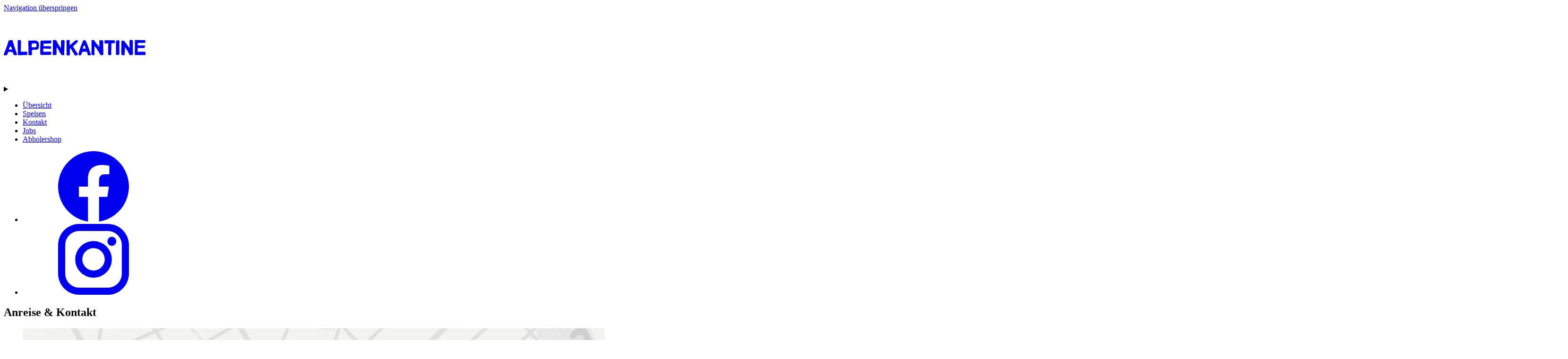

--- FILE ---
content_type: text/html; charset=UTF-8
request_url: https://alpenkantine.de/kontakt/
body_size: 6339
content:

<!DOCTYPE html>
<html lang="de">

<head>
	<meta name="viewport" content="width=device-width, initial-scale=1.0" />

	<title>Kontakt &middot; Alpenkantine &middot; Moderne Alpenk&uuml;che in Hamburg-Eimsb&uuml;ttel</title>
<meta content="2025-02-09" name="date">
<meta content="Kontakt" property="og:title">
<meta content="Alpenkantine" property="og:site_name">
<meta content="https://alpenkantine.de/media/pages/images/48bc73c154-1737144447/img_6316-3-1200x630-crop.jpg" property="og:image">
<meta content="1200" property="og:image:width">
<meta content="630" property="og:image:height">
<meta content="website" property="og:type">
<meta content="all" name="robots">
<link href="https://alpenkantine.de/kontakt" rel="canonical">
<meta content="https://alpenkantine.de/kontakt" property="og:url">
<meta content="de_DE" property="og:locale">

	<link rel="icon" href="/static/favicon.svg" />
	<meta name="theme-color" content="lab(96.3214% -1.08534 1.20538)" media="(prefers-color-scheme: light)" />
	<meta name="theme-color" content="lab(42.4117% -8.90362 13.4029)" media="(prefers-color-scheme: dark)" />
  <script defer data-domain="alpenkantine.de" src="https://plausible.moeritz.io/js/script.outbound-links.js"></script>
	
	<link href="https://alpenkantine.de/dist/assets/index-DApr71KT.js" rel="modulepreload"><link as="style" href="https://alpenkantine.de/dist/assets/index-IqAl7bAW.css" rel="preload"><script src="https://alpenkantine.de/dist/assets/index-DApr71KT.js" type="module"></script><link href="https://alpenkantine.de/dist/assets/index-IqAl7bAW.css" rel="stylesheet"></head>

<body class="flex flex-col min-h-screen antialiased overflow-x-clip text-base bg-bone text-black">
	
<a class="text-white bg-black border-white outline-none sr-only focus-visible:fixed focus-visible:top-4 focus-visible:left-4 focus-visible:py-2.5 focus-visible:px-4 focus-visible:not-sr-only" href="#main">
	Navigation überspringen</a>	
<header class="absolute -inset-x-border fw:inset-x-0 fw:!border-x-0 fw:!w-full !max-w-[calc(80rem+var(--spacing-border)*2)] !w-[calc(100%+var(--spacing-border)*2)] -top-border container flex z-50 border border-current text-black lg:has-[.group[open]]:text-black transition-colors">
	<a href="https://alpenkantine.de" class="px-5 py-3 block lg:px-3">
			<svg aria-hidden class="h-6 w-52">
		<use xlink:href="https://alpenkantine.de/dist/assets/sprite-BTAC2gG_.svg#logo"></use>
	</svg>
	</a>

	<details class="border-l peer hidden absolute right-0 group lg:block">
		<summary class="size-12 list-none flex items-center justify-center flex-col gap-1.5 cursor-pointer outline-none hover:text-white hover:bg-olive">
			<div class="w-6 h-border bg-current group-open:rotate-45 group-open:translate-y-[0.465rem] transition-transform"></div>
			<div class="w-6 h-border bg-current group-open:translate-x-2 group-open:opacity-0 transition-[transform,_translate,_opacity]"></div>
			<div class="w-6 h-border bg-current group-open:-rotate-45 group-open:-translate-y-[0.465rem] transition-transform"></div>
			<div class="inset-y-0 right-0 absolute w-screen bg-bone opacity-0 group-open:opacity-100 transition -z-10 pointer-events-none"></div>
		</summary>
	</details>

	<div class="contents grid-rows-[0fr] peer-open:grid-rows-[1fr] lg:grid lg:absolute lg:inset-x-0 lg:top-[calc(var(--spacing)*12+var(--spacing-border))] lg:overflow-hidden lg:transition-all lg:opacity-0 peer-open:opacity-100">
		<ul class="flex ml-auto lg:flex-col lg:w-full lg:bg-bone lg:text-black">
							<li class="shrink-0">
					
	<a class="pt-3.5 pb-[1.125rem] px-5 lg:px-3 lg:text-h2 lg:font-heading lg:!border-l-0 lg:border-b border-l leading-none block font-semibold hocus:bg-olive hocus:text-white outline-none transition" href="https://alpenkantine.de">
		Übersicht	</a>
				</li>
							<li class="shrink-0">
					
	<a class="pt-3.5 pb-[1.125rem] px-5 lg:px-3 lg:text-h2 lg:font-heading lg:!border-l-0 lg:border-b border-l leading-none block font-semibold hocus:bg-olive hocus:text-white outline-none transition" href="https://alpenkantine.de/speisekarte">
		Speisen	</a>
				</li>
							<li class="shrink-0">
					
	<a aria-current="page" class="pt-3.5 pb-[1.125rem] px-5 lg:px-3 lg:text-h2 lg:font-heading lg:!border-l-0 lg:border-b border-l leading-none block font-semibold hocus:bg-olive hocus:text-white outline-none transition" href="https://alpenkantine.de/kontakt">
		Kontakt	</a>
				</li>
							<li class="shrink-0">
					
	<a class="pt-3.5 pb-[1.125rem] px-5 lg:px-3 lg:text-h2 lg:font-heading lg:!border-l-0 lg:border-b border-l leading-none block font-semibold hocus:bg-olive hocus:text-white outline-none transition" href="https://alpenkantine.de/jobs">
		Jobs	</a>
				</li>
							<li class="shrink-0">
					
	<a class="pt-3.5 pb-[1.125rem] px-5 lg:px-3 lg:text-h2 lg:font-heading lg:!border-l-0 lg:border-b border-l leading-none block font-semibold hocus:bg-olive hocus:text-white outline-none transition" href="https://igetnow.com/8PDC5">
		Abholershop	</a>
				</li>
					</ul>
	</div>

	<ul class="flex border-l px-3 items-center py-1 xs:hidden lg:ml-auto lg:pr-16">
						<li>
					<a href="https://www.facebook.com/Alpenkantine" class="block size-10 p-2.5 min-lg:transition outline-none rounded-full hover:opacity-50 focus-visible:bg-olive focus-visible:ring-2">
							<svg aria-hidden class="icon">
		<use xlink:href="https://alpenkantine.de/dist/assets/sprite-BTAC2gG_.svg#facebook"></use>
	</svg>
					</a>
				</li>
						<li>
					<a href="https://www.instagram.com/alpenkantine" class="block size-10 p-2.5 min-lg:transition outline-none rounded-full hover:opacity-50 focus-visible:bg-olive focus-visible:ring-2">
							<svg aria-hidden class="icon">
		<use xlink:href="https://alpenkantine.de/dist/assets/sprite-BTAC2gG_.svg#instagram"></use>
	</svg>
					</a>
				</li>
			</ul>
</header>
	<main class="grow container space-y-40 mb-40 -mt-border md:space-y-20 md:mb-20">
		<div id="main" class="mb-0"></div>
		
<section class="second:mt-52" data-block="headline" data-prev-block="navigation" data-next-block="large-image-with-cards" >
	<h1 class="text-h1 text-center">
		Anreise &amp; Kontakt	</h1>
</section>

<figure class="p-border fw:px-0 md:pt-0 lg:gap-border bg-black lg:flex lg:flex-col lg:overflow-x-clip" data-block="large-image-with-cards" data-prev-block="headline" data-next-block="form" >
	
	<picture class="block bg-bone relative z-10" style="--ratio: 2.32;">

		
			
				
									<source data-sizes="auto" data-srcset="https://alpenkantine.de/media/pages/images/9f98213205-1733443157/map-screenshot-800x.webp 800w, https://alpenkantine.de/media/pages/images/9f98213205-1733443157/map-screenshot-1400x.webp 1400w, https://alpenkantine.de/media/pages/images/9f98213205-1733443157/map-screenshot-2000x.webp 2000w, https://alpenkantine.de/media/pages/images/9f98213205-1733443157/map-screenshot-2600x.webp 2600w" type="image/webp">
							
				
									<source data-sizes="auto" data-srcset="https://alpenkantine.de/media/pages/images/9f98213205-1733443157/map-screenshot-800x.png 800w, https://alpenkantine.de/media/pages/images/9f98213205-1733443157/map-screenshot-1400x.png 1400w, https://alpenkantine.de/media/pages/images/9f98213205-1733443157/map-screenshot-2000x.png 2000w, https://alpenkantine.de/media/pages/images/9f98213205-1733443157/map-screenshot-2600x.png 2600w" type="image/png">
							
			<img alt="" class="size-full select-none object-cover" data-sizes="auto" data-src="https://alpenkantine.de/media/pages/images/9f98213205-1733443157/map-screenshot-1700x.png" data-thumbhash="O/iBAoAPuWyAuImZkA0qIgcHd3hwgAg" height="1040" loading="lazy" style="aspect-ratio: 2.3230769230769; object-position: " width="2416">


			</picture>

	<figcaption class="bg-bone border-t flex justify-between lg:contents">
		<h2 class="text-h2 p-8 lg:bg-bone lg:flex lg:justify-between lg:-order-1">Besuche uns
			
	<picture class="hidden lg:block mix-blend-darken -scale-x-100 h-36 md:-mt-10 lg:-mr-16 aspect-[var(--ratio)] -mt-16 -mb-20 pointer-events-none rotate-12" style="--ratio: 1.21;">

		
			
				
									<source data-sizes="auto" data-srcset="https://alpenkantine.de/media/assets/static/illustrations/834458296-1733414816/goat-400x.webp 400w, https://alpenkantine.de/media/assets/static/illustrations/834458296-1733414816/goat-800x.webp 800w, https://alpenkantine.de/media/assets/static/illustrations/834458296-1733414816/goat-1000x.webp 1000w, https://alpenkantine.de/media/assets/static/illustrations/834458296-1733414816/goat-1200x.webp 1200w" type="image/webp">
							
				
									<source data-sizes="auto" data-srcset="https://alpenkantine.de/media/assets/static/illustrations/834458296-1733414816/goat-400x.png 400w, https://alpenkantine.de/media/assets/static/illustrations/834458296-1733414816/goat-800x.png 800w, https://alpenkantine.de/media/assets/static/illustrations/834458296-1733414816/goat-1000x.png 1000w, https://alpenkantine.de/media/assets/static/illustrations/834458296-1733414816/goat-1200x.png 1200w" type="image/png">
							
			<img class="size-full select-none object-cover" data-sizes="auto" data-src="https://alpenkantine.de/media/assets/static/illustrations/834458296-1733414816/goat-900x.png" data-thumbhash="NggKBoD7ZYaFWJlbh0e3ioiLAAAAAAA" height="926" loading="lazy" style="aspect-ratio: 1.2062634989201; object-position: center" width="1117">


			</picture>

		</h2>
		<div class="grid gap-border bg-black md:auto-rows-fr md:!grid-cols-1" style="grid-template-columns: repeat(3, 1fr)">
							<div class="bg-bone p-8 min-w-3xs">
					<h3 class="font-semibold">Alpenkantine</h3>
					<p>Osterstraße 98<br>20259 Hamburg</p>
				</div>
							<div class="bg-bone p-8 min-w-3xs">
					<h3 class="font-semibold">Öffnungszeiten</h3>
					<p>Montag bis Sonntag <br>11:30-22:00 Uhr</p>
				</div>
							<div class="bg-bone p-8 min-w-3xs">
					<h3 class="font-semibold">Anfahrt per U2</h3>
					<p>Haltestelle Osterstraße</p>
				</div>
					</div>
	</figcaption>
</figure>

<section class="p-border fw:px-0 bg-black grid gap-border grid-cols-3 lg:grid-cols-1" data-block="form" data-prev-block="large-image-with-cards" data-next-block="footer" >
	<div class="bg-bone p-8 flex flex-col justify-between gap-8 md:px-5 md:gap-12 md:py-6">
		<h2 class="text-h2">Sende uns eine Anfrage</h2>
		<p>Reservierungen bitte ausschließlich über das Widget auf der Startseite oder telefonisch.</p>
	</div>
	<div class="bg-bone col-span-2 lg:col-span-1">
		
<form class="w-full bg-alabaster gap-border flex flex-col" data-form-url="https://alpenkantine.de/forms/kontakt?" enctype="application/x-www-form-urlencoded" hx-disabled-elt="find button" hx-post="https://alpenkantine.de/forms/kontakt?" hx-swap="outerHTML show:top" hx-vals="{&quot;dreamform:page&quot;:&quot;Ze+WVpGfiJ2Bi0aSXd9rr4osVv6a1eEu1CZnAFSA06Oiq+ZZJjlTuUyrTUMU9vPRlKoH56oKyc/q06odNANa/Na/R7O72L8wwrWkKD4m33Y=&quot;,&quot;dreamform:attr&quot;:&quot;by0QJAEzqOuqySjjcedKnBDEc9fnnRCRU8mfLMk+e0ew+MDwgtlAcm0EExMUoUOvSWJ2Rmk76Jfyt1yoO/x5F8mHmY4G9QtCvQ5BrcqXlt87i3bI5bSeXpjpRHgdp4XmtpRDIowWYhFAN8133gk05pdz10UtMKQrkA2WUgiZj9Jam5UOhG1DDYrUsXTh/AWlq/xneR9USoOMTuXX6Imbd3gSMkQgVh8xDy/9+A3tONr7J9SYjUFZhOEM/3Y5h3p1Q4UDRRmXYyJsyU/F0cCWmGTeYAZW4JjRABIv0J0qwkr8eGjYxAQ2UEH+64SWA0oW5KUaz7vLXFg02cHmFv8m/hFZw6Q7gpChjEml9WwJqC9395zEfTyyfuRcnWyU/PTCK85007YKXjf2DO2McusuPr+VqX3+y5WUy6FhqI3OLaOTL5XAsdgDKZTEg6xUW2DcZaoBPfh/9ZOyYw1Ap6GShPr1YagrQi8d5Jl1+8WsGpTNvmBqx8I9nGRq+8fjBqmP5TJ8rhBoyeuAln4r3+5eDjHWfnc04c2heQx4OdUtmn0gFdJ/sSOIqOS+f5CFuLojJPCAScedC1XoPyslEP4CyQSjMs2QIzdkQN+zJTr1D0lRFRIyjLbdoQj57eMIpo+SMS/lz7XCjf+IlN3uo7SE3LnzhOSJvL+6TapgF7OUgn4u8wwvZ2KEjwocktnVQA3/IjXSGBgrETan9eUnSWGFg/6nv/zyaKVhssfz2PGRFvI2YIzfrSrs2D1OI/6eXsNkjU181/3uTvP6g1I0WvKSdjLeMfF+CoYP6xHiyfshFIcKQYcBeCaErdi1hdSSI93LuXxeS86FPMzdB+RlLNsYaMYsSN1wd1LFosmE7T50K5N649QVPheAmExK12uQtfQJyZ1bMF2MS+GaurmgBk0EkdG2ThXZ3uWgFy5fyRoCk1P37KvEpiMOyQM1KdPHaJ50kAe4lO/[base64]/[base64]/c/jmoEY9KZLb/Dj5tJnIpGnbjylTMqDN1kKoWLotRxZZ5uUZWLHHpv9+k45dV2qxmGfcB5f5JiZRdp+gGTO+95Tuv41bHs8O+muq2qL37ZLCROCnwFtrA6v9lngWam7v5A5NclkQhEVP0zEx8juXosHkL9TXpCj/DBN53c6SUR13IXQiW+RTahT/fOtDkmz6C/D3e3nmc9C4QQ0Jk9UcjvyEmKmVEU66sOBBqH5EypGkm0tj7PHa19GuEGPogIi22cQ1uZpwwkO0WBh8OxBEAA1TdyhjXfffxQhs+fxgR0Eyqau81b4FKblTcXdY5+dZDx0qN6yHK5PBc9/oRxnmgGG91Le83c+70ABu7DKiVGTHzGDEp+VSqJdANJqqt6lzAlcbl8=&quot;}" id="jU6sSoulkgzZ3U1j" method="POST" novalidate="novalidate">
		<input id="jU6sSoulkgzZ3U1j-session" name="dreamform:session" type="hidden">

			<div aria-atomic="true" class="sr-only" data-error role="alert"></div>
	
			<div class="gap-border" style="display: grid; grid-template-columns: repeat(12, 1fr);">
							<div class="flex flex-col gap-border md:!col-span-12" style="grid-column-start: span 12;">
					
<div class="bg-bone group" hx-target="this">
	
<label class="sr-only" for="jU6sSoulkgzZ3U1j/10331c7a-0620-4815-8781-7857f3c70bbb">
	<span>Name</span>
			<em aria-hidden="true">*</em>
	</label>

<input class="w-full p-4 leading-none border-none bg-bone hover:bg-alabaster transition-colors ring ring-transparent group-data-[has-error]:ring-error focus-visible:ring-black group-data-[has-error]:placeholder:text-error" hx-ext="morph" hx-post="https://alpenkantine.de/forms/kontakt?precognition=true" hx-swap="morph:{ignoreActiveValue:true}" hx-trigger="change, input changed delay:500ms" id="jU6sSoulkgzZ3U1j/10331c7a-0620-4815-8781-7857f3c70bbb" name="name" placeholder="Name" required type="text">


<span aria-atomic="true" class="sr-only" data-error="name" id="jU6sSoulkgzZ3U1j/10331c7a-0620-4815-8781-7857f3c70bbb/error" role="alert"></span>

</div>
<div class="bg-bone group" hx-target="this">
	
<label class="sr-only" for="jU6sSoulkgzZ3U1j/a3387409-9e5a-4057-a944-2fc49afc4737">
	<span>E-Mail</span>
			<em aria-hidden="true">*</em>
	</label>

<input class="w-full p-4 leading-none border-none bg-bone hover:bg-alabaster transition-colors ring ring-transparent group-data-[has-error]:ring-error focus-visible:ring-black group-data-[has-error]:placeholder:text-error" hx-ext="morph" hx-post="https://alpenkantine.de/forms/kontakt?precognition=true" hx-swap="morph:{ignoreActiveValue:true}" hx-trigger="change, input changed delay:500ms" id="jU6sSoulkgzZ3U1j/a3387409-9e5a-4057-a944-2fc49afc4737" name="email" placeholder="E-Mail" required type="email">


<span aria-atomic="true" class="sr-only" data-error="email" id="jU6sSoulkgzZ3U1j/a3387409-9e5a-4057-a944-2fc49afc4737/error" role="alert"></span>

</div>
<div class="bg-bone group" hx-target="this">
	
<label class="sr-only" for="jU6sSoulkgzZ3U1j/e3e951a9-a3a3-4a6b-b926-e2da14afe753">
	<span>Anfrage / Anliegen</span>
			<em aria-hidden="true">*</em>
	</label>

<textarea class="w-full p-4 leading-none border-none bg-bone hover:bg-alabaster transition-colors ring ring-transparent group-data-[has-error]:ring-error focus-visible:ring-black group-data-[has-error]:placeholder:text-error resize-none h-24 -mb-1.25" hx-ext="morph" hx-post="https://alpenkantine.de/forms/kontakt?precognition=true" hx-swap="morph:{ignoreActiveValue:true}" hx-trigger="change, input changed delay:500ms" id="jU6sSoulkgzZ3U1j/e3e951a9-a3a3-4a6b-b926-e2da14afe753" name="anfrage" placeholder="Was m&ouml;chtest Du uns mitteilen? (Reservierungen werden nicht bearbeitet!)" required></textarea>


<span aria-atomic="true" class="sr-only" data-error="anfrage" id="jU6sSoulkgzZ3U1j/e3e951a9-a3a3-4a6b-b926-e2da14afe753/error" role="alert"></span>

</div>				</div>
					</div>
			<div class="gap-border" style="display: grid; grid-template-columns: repeat(12, 1fr);">
							<div class="flex flex-col gap-border md:!col-span-12" style="grid-column-start: span 6;">
					
<div class="bg-bone group" hx-target="this">
	
<label class="sr-only" for="jU6sSoulkgzZ3U1j/f061cc0a-5d61-47fd-9221-5bb02402e4e7">
	<span>Datum</span>
	</label>

<input class="w-full p-4 leading-none border-none bg-bone hover:bg-alabaster transition-colors ring ring-transparent group-data-[has-error]:ring-error focus-visible:ring-black group-data-[has-error]:placeholder:text-error" hx-ext="morph" hx-post="https://alpenkantine.de/forms/kontakt?precognition=true" hx-swap="morph:{ignoreActiveValue:true}" hx-trigger="change" id="jU6sSoulkgzZ3U1j/f061cc0a-5d61-47fd-9221-5bb02402e4e7" name="date" placeholder="Datum" type="text">


<span aria-atomic="true" class="sr-only" data-error="date" id="jU6sSoulkgzZ3U1j/f061cc0a-5d61-47fd-9221-5bb02402e4e7/error" role="alert"></span>

</div>				</div>
							<div class="flex flex-col gap-border md:!col-span-12" style="grid-column-start: span 6;">
					
<div class="bg-bone group" hx-target="this">
	
<label class="sr-only" for="jU6sSoulkgzZ3U1j/424ca47b-758f-4720-8406-21b24604c4dc">
	<span>Ort</span>
	</label>

<input class="w-full p-4 leading-none border-none bg-bone hover:bg-alabaster transition-colors ring ring-transparent group-data-[has-error]:ring-error focus-visible:ring-black group-data-[has-error]:placeholder:text-error" hx-ext="morph" hx-post="https://alpenkantine.de/forms/kontakt?precognition=true" hx-swap="morph:{ignoreActiveValue:true}" hx-trigger="change" id="jU6sSoulkgzZ3U1j/424ca47b-758f-4720-8406-21b24604c4dc" name="location" placeholder="Ort" type="text">


<span aria-atomic="true" class="sr-only" data-error="location" id="jU6sSoulkgzZ3U1j/424ca47b-758f-4720-8406-21b24604c4dc/error" role="alert"></span>

</div>				</div>
					</div>
			<div class="gap-border" style="display: grid; grid-template-columns: repeat(12, 1fr);">
							<div class="flex flex-col gap-border md:!col-span-12" style="grid-column-start: span 12;">
					
<div class="bg-bone group" hx-target="this">
	
<label class="sr-only" for="jU6sSoulkgzZ3U1j/2c70c274-d3e5-44e0-936a-cf2494a9a97d">
	<span>Weitere Informationen</span>
	</label>

<textarea class="w-full p-4 leading-none border-none bg-bone hover:bg-alabaster transition-colors ring ring-transparent group-data-[has-error]:ring-error focus-visible:ring-black group-data-[has-error]:placeholder:text-error resize-none h-24 -mb-1.25" hx-ext="morph" hx-post="https://alpenkantine.de/forms/kontakt?precognition=true" hx-swap="morph:{ignoreActiveValue:true}" hx-trigger="change" id="jU6sSoulkgzZ3U1j/2c70c274-d3e5-44e0-936a-cf2494a9a97d" name="text" placeholder="Weitere Informationen"></textarea>


<span aria-atomic="true" class="sr-only" data-error="text" id="jU6sSoulkgzZ3U1j/2c70c274-d3e5-44e0-936a-cf2494a9a97d/error" role="alert"></span>

</div>
<div class="bg-bone group" hx-target="this">
	
<button class="button w-[calc(100%-3.5rem)] md:w-[calc(100%-2.5rem)] md:my-6 my-8 mx-7 md:mx-5" type="submit">
	Anfrage absenden</button>

</div>				</div>
					</div>
	</form>
	</div>
</section>
	</main>
	
<footer class="bg-black p-border fw:px-0 container grid grid-cols-4 grid-rows-3 gap-border lg:grid-cols-2 lg:grid-rows-[repeat(3,auto)]">
	<div class="bg-bone p-3 row-span-3 col-span-2 flex flex-wrap content-start lg:hidden">
					<div class="w-1/2 p-5 max-h-max">
				<h3 class="mb-2">Öffnungszeiten</h3>
				<p>Montag bis Sonntag<br>11:30-22:00 Uhr</p>
			</div>
					<div class="w-1/2 p-5 max-h-max">
				<h3 class="mb-2">Adresse</h3>
				<p>Osterstraße 98<br>20259 Hamburg</p>
			</div>
					<div class="w-1/2 p-5 max-h-max">
				<h3 class="mb-2">Kontakt</h3>
				<p><a href="tel:+494084899493">040 848 994 93</a><br><a href="mailto:info@alpenkantine.de">info@alpenkantine.de</a></p>
			</div>
			</div>
	<div class="row-span-2 bg-bone p-8 col-span-2 overflow-hidden flex flex-col justify-between">
		<a href="https://alpenkantine.de" class="h-6 w-48 block transition mb-20 lg:mb-10 hover:opacity-50">	<svg aria-hidden class="icon">
		<use xlink:href="https://alpenkantine.de/dist/assets/sprite-BTAC2gG_.svg#logo"></use>
	</svg>
</a>

		<div class="hidden mb-10 -mx-5 md:flex-wrap lg:flex">
							<div class="w-1/2 p-5 max-h-max">
					<span class="block mb-2">Öffnungszeiten</span>
					<p>Montag bis Sonntag<br>11:30-22:00 Uhr</p>
				</div>
							<div class="w-1/2 p-5 max-h-max">
					<span class="block mb-2">Adresse</span>
					<p>Osterstraße 98<br>20259 Hamburg</p>
				</div>
							<div class="w-1/2 p-5 max-h-max">
					<span class="block mb-2">Kontakt</span>
					<p><a href="tel:+494084899493">040 848 994 93</a><br><a href="mailto:info@alpenkantine.de">info@alpenkantine.de</a></p>
				</div>
					</div>

		
	<picture class="block mix-blend-multiply -mb-9 -mx-9" style="--ratio: 5.94;">

		
			
				
									<source data-sizes="auto" data-srcset="https://alpenkantine.de/media/assets/static/illustrations/259478894-1733414816/alpines-400x.webp 400w, https://alpenkantine.de/media/assets/static/illustrations/259478894-1733414816/alpines-800x.webp 800w, https://alpenkantine.de/media/assets/static/illustrations/259478894-1733414816/alpines-1000x.webp 1000w, https://alpenkantine.de/media/assets/static/illustrations/259478894-1733414816/alpines-1200x.webp 1200w" type="image/webp">
							
				
									<source data-sizes="auto" data-srcset="https://alpenkantine.de/media/assets/static/illustrations/259478894-1733414816/alpines-400x.png 400w, https://alpenkantine.de/media/assets/static/illustrations/259478894-1733414816/alpines-800x.png 800w, https://alpenkantine.de/media/assets/static/illustrations/259478894-1733414816/alpines-1000x.png 1000w, https://alpenkantine.de/media/assets/static/illustrations/259478894-1733414816/alpines-1200x.png 1200w" type="image/png">
							
			<img class="size-full select-none object-cover" data-sizes="auto" data-src="https://alpenkantine.de/media/assets/static/illustrations/259478894-1733414816/alpines-900x.png" data-thumbhash="LwgOAYDVjIWPl6lnAAAAAAA" height="558" loading="lazy" style="aspect-ratio: 5.9354838709677; object-position: center" width="3312">


			</picture>

	</div>
	<ul class="bg-bone p-8 flex flex-wrap gap-2">
						<li>
					<a href="https://www.facebook.com/Alpenkantine" class="block size-10 p-2 transition outline-none rounded-full hover:opacity-50 focus-visible:bg-alabaster focus-visible:ring-2">
							<svg aria-hidden class="icon">
		<use xlink:href="https://alpenkantine.de/dist/assets/sprite-BTAC2gG_.svg#facebook"></use>
	</svg>
					</a>
				</li>
						<li>
					<a href="https://www.instagram.com/alpenkantine" class="block size-10 p-2 transition outline-none rounded-full hover:opacity-50 focus-visible:bg-alabaster focus-visible:ring-2">
							<svg aria-hidden class="icon">
		<use xlink:href="https://alpenkantine.de/dist/assets/sprite-BTAC2gG_.svg#instagram"></use>
	</svg>
					</a>
				</li>
			</ul>
	<ul class="bg-bone p-8">
					<li>
				
	<a href="https://alpenkantine.de/jobs">
		Jobs	</a>
			</li>
					<li>
				
	<a href="https://alpenkantine.de/impressum">
		Impressum	</a>
			</li>
					<li>
				
	<a href="https://alpenkantine.de/datenschutz">
		Datenschutz	</a>
			</li>
			</ul>
</footer>
	</body>

</html>


--- FILE ---
content_type: text/css
request_url: https://alpenkantine.de/dist/assets/index-IqAl7bAW.css
body_size: 8451
content:
/*! tailwindcss v4.1.10 | MIT License | https://tailwindcss.com */
@layer properties{@supports (((-webkit-hyphens:none)) and (not (margin-trim:inline))) or ((-moz-orient:inline) and (not (color:rgb(from red r g b)))){*,:before,:after{--tw-translate-x:0;--tw-translate-y:0;--tw-translate-z:0;--tw-scale-x:1;--tw-scale-y:1;--tw-scale-z:1;--tw-rotate-x:initial;--tw-rotate-y:initial;--tw-rotate-z:initial;--tw-skew-x:initial;--tw-skew-y:initial;--tw-space-y-reverse:0;--tw-border-style:solid;--tw-gradient-position:initial;--tw-gradient-from:#0000;--tw-gradient-via:#0000;--tw-gradient-to:#0000;--tw-gradient-stops:initial;--tw-gradient-via-stops:initial;--tw-gradient-from-position:0%;--tw-gradient-via-position:50%;--tw-gradient-to-position:100%;--tw-leading:initial;--tw-font-weight:initial;--tw-shadow:0 0 #0000;--tw-shadow-color:initial;--tw-shadow-alpha:100%;--tw-inset-shadow:0 0 #0000;--tw-inset-shadow-color:initial;--tw-inset-shadow-alpha:100%;--tw-ring-color:initial;--tw-ring-shadow:0 0 #0000;--tw-inset-ring-color:initial;--tw-inset-ring-shadow:0 0 #0000;--tw-ring-inset:initial;--tw-ring-offset-width:0px;--tw-ring-offset-color:#fff;--tw-ring-offset-shadow:0 0 #0000;--tw-duration:initial}::backdrop{--tw-translate-x:0;--tw-translate-y:0;--tw-translate-z:0;--tw-scale-x:1;--tw-scale-y:1;--tw-scale-z:1;--tw-rotate-x:initial;--tw-rotate-y:initial;--tw-rotate-z:initial;--tw-skew-x:initial;--tw-skew-y:initial;--tw-space-y-reverse:0;--tw-border-style:solid;--tw-gradient-position:initial;--tw-gradient-from:#0000;--tw-gradient-via:#0000;--tw-gradient-to:#0000;--tw-gradient-stops:initial;--tw-gradient-via-stops:initial;--tw-gradient-from-position:0%;--tw-gradient-via-position:50%;--tw-gradient-to-position:100%;--tw-leading:initial;--tw-font-weight:initial;--tw-shadow:0 0 #0000;--tw-shadow-color:initial;--tw-shadow-alpha:100%;--tw-inset-shadow:0 0 #0000;--tw-inset-shadow-color:initial;--tw-inset-shadow-alpha:100%;--tw-ring-color:initial;--tw-ring-shadow:0 0 #0000;--tw-inset-ring-color:initial;--tw-inset-ring-shadow:0 0 #0000;--tw-ring-inset:initial;--tw-ring-offset-width:0px;--tw-ring-offset-color:#fff;--tw-ring-offset-shadow:0 0 #0000;--tw-duration:initial}}}@font-face{font-family:Tablet Gothic;src:url(/dist/assets/400-CSTC7b_z.woff2)format("woff2");font-weight:400;font-display:swap;font-style:normal}@font-face{font-family:Tablet Gothic;src:url(/dist/assets/600-DqqHi1nM.woff2)format("woff2");font-weight:600;font-display:swap;font-style:normal}@font-face{font-family:Ostbahnhof;src:url(/dist/assets/ostbahnhof-CBbB-Nyj.woff2)format("woff2");font-weight:700;font-display:swap;font-style:normal}@layer theme{:root,:host{--spacing:.25rem;--container-3xs:16rem;--container-lg:32rem;--container-2xl:42rem;--container-4xl:56rem;--font-weight-semibold:600;--font-weight-bold:700;--default-transition-duration:.15s;--default-transition-timing-function:cubic-bezier(.4,0,.2,1);--default-font-family:var(--font-sans);--font-heading:"Ostbahnhof",ui-sans-serif,system-ui,sans-serif,"Apple Color Emoji","Segoe UI Emoji","Segoe UI Symbol","Noto Color Emoji";--font-sans:"Tablet Gothic",ui-sans-serif,system-ui,sans-serif,"Apple Color Emoji","Segoe UI Emoji","Segoe UI Symbol","Noto Color Emoji";--color-black:#000;--color-white:#fff;--color-bone:#f3f5f2;--color-alabaster:#eaebe6;--color-olive:#5c684d;--color-dark-olive:#3e4a30;--color-error:#e40014;--spacing-container--min-viewport:44;--spacing-container--max-viewport:96;--spacing-container--min-value:1.25;--spacing-container--max-value:7.25;--spacing-border:.09375rem;--text--min-viewport:29.5;--text--max-viewport:96;--text-h1--min:2.875;--text-h1--max:4;--text-h1:clamp(var(--text-h1--min)*1rem,var(--text-h1--min)*1rem + (var(--text-h1--max) - var(--text-h1--min))*((100vw - var(--text--min-viewport)*1rem)/(var(--text--max-viewport) - var(--text--min-viewport))),var(--text-h1--max)*1rem);--text-h1--line-height:.9;--text-h1--font-weight:var(--font-weight-bold);--text-h2--min:2.25;--text-h2--max:2.5;--text-h2:clamp(var(--text-h2--min)*1rem,var(--text-h2--min)*1rem + (var(--text-h2--max) - var(--text-h2--min))*((100vw - var(--text--min-viewport)*1rem)/(var(--text--max-viewport) - var(--text--min-viewport))),var(--text-h2--max)*1rem);--text-h2--line-height:.9;--text-h2--font-weight:var(--font-weight-bold);--text-h3--min:1.5;--text-h3--max:1.75;--text-h3:clamp(var(--text-h3--min)*1rem,var(--text-h3--min)*1rem + (var(--text-h3--max) - var(--text-h3--min))*((100vw - var(--text--min-viewport)*1rem)/(var(--text--max-viewport) - var(--text--min-viewport))),var(--text-h3--max)*1rem);--text-h3--line-height:.9;--text-h3--font-weight:var(--font-weight-bold);--text-large--min:1.125;--text-large--max:1.25;--text-large:clamp(var(--text-large--min)*1rem,var(--text-large--min)*1rem + (var(--text-large--max) - var(--text-large--min))*((100vw - var(--text--min-viewport)*1rem)/(var(--text--max-viewport) - var(--text--min-viewport))),var(--text-large--max)*1rem);--text-large--line-height:1.4;--text-base:1rem;--text-base--line-height:1.4;--text-base--letter-spacing:.01em}@supports (color:lab(0% 0 0)){:root,:host{--color-bone:lab(96.3214% -1.08531 1.20538);--color-alabaster:lab(92.8642% -.998616 2.29448);--color-olive:lab(42.4117% -8.90359 13.4029);--color-dark-olive:lab(29.7457% -8.8006 13.5796);--color-error:lab(48.4493% 77.4328 61.5452)}}}@layer base{*,:after,:before{box-sizing:border-box;border:0 solid;margin:0;padding:0}::backdrop{box-sizing:border-box;border:0 solid;margin:0;padding:0}::-webkit-file-upload-button{box-sizing:border-box;border:0 solid;margin:0;padding:0}::file-selector-button{box-sizing:border-box;border:0 solid;margin:0;padding:0}html,:host{-webkit-text-size-adjust:100%;-moz-tab-size:4;tab-size:4;line-height:1.5;font-family:var(--default-font-family,ui-sans-serif,system-ui,sans-serif,"Apple Color Emoji","Segoe UI Emoji","Segoe UI Symbol","Noto Color Emoji");font-feature-settings:var(--default-font-feature-settings,normal);font-variation-settings:var(--default-font-variation-settings,normal);-webkit-tap-highlight-color:transparent}hr{height:0;color:inherit;border-top-width:1px}abbr:where([title]){-webkit-text-decoration:underline dotted;text-decoration:underline dotted}h1,h2,h3,h4,h5,h6{font-size:inherit;font-weight:inherit}a{color:inherit;-webkit-text-decoration:inherit;-webkit-text-decoration:inherit;-webkit-text-decoration:inherit;-webkit-text-decoration:inherit;-webkit-text-decoration:inherit;text-decoration:inherit}b,strong{font-weight:bolder}code,kbd,samp,pre{font-family:var(--default-mono-font-family,ui-monospace,SFMono-Regular,Menlo,Monaco,Consolas,"Liberation Mono","Courier New",monospace);font-feature-settings:var(--default-mono-font-feature-settings,normal);font-variation-settings:var(--default-mono-font-variation-settings,normal);font-size:1em}small{font-size:80%}sub,sup{vertical-align:baseline;font-size:75%;line-height:0;position:relative}sub{bottom:-.25em}sup{top:-.5em}table{text-indent:0;border-color:inherit;border-collapse:collapse}:-moz-focusring{outline:auto}progress{vertical-align:baseline}summary{display:list-item}ol,ul,menu{list-style:none}img,svg,video,canvas,audio,iframe,embed,object{vertical-align:middle;display:block}img,video{max-width:100%;height:auto}button,input,select,optgroup,textarea{font:inherit;font-feature-settings:inherit;font-variation-settings:inherit;letter-spacing:inherit;color:inherit;opacity:1;background-color:#0000;border-radius:0}::-webkit-file-upload-button{font:inherit;font-feature-settings:inherit;font-variation-settings:inherit;letter-spacing:inherit;color:inherit;opacity:1;background-color:#0000;border-radius:0}::file-selector-button{font:inherit;font-feature-settings:inherit;font-variation-settings:inherit;letter-spacing:inherit;color:inherit;opacity:1;background-color:#0000;border-radius:0}:where(select:-webkit-any([multiple],[size])) optgroup{font-weight:bolder}:where(select:-moz-any([multiple],[size])) optgroup{font-weight:bolder}:where(select:is([multiple],[size])) optgroup{font-weight:bolder}:where(select:-webkit-any([multiple],[size])) optgroup option{padding-inline-start:20px}:where(select:-moz-any([multiple],[size])) optgroup option{padding-inline-start:20px}:where(select:is([multiple],[size])) optgroup option{padding-inline-start:20px}::-webkit-file-upload-button{margin-inline-end:4px}::file-selector-button{margin-inline-end:4px}::placeholder{opacity:1}@supports (not ((-webkit-appearance:-apple-pay-button))) or (contain-intrinsic-size:1px){::placeholder{color:currentColor}@supports (color:color-mix(in lab, red, red)){::placeholder{color:color-mix(in oklab,currentcolor 50%,transparent)}}}textarea{resize:vertical}::-webkit-search-decoration{-webkit-appearance:none}::-webkit-date-and-time-value{min-height:1lh;text-align:inherit}::-webkit-datetime-edit{padding-block-start:0;padding-block-end:0}::-webkit-datetime-edit-year-field{padding-block-start:0;padding-block-end:0}::-webkit-datetime-edit-month-field{padding-block-start:0;padding-block-end:0}::-webkit-datetime-edit-day-field{padding-block-start:0;padding-block-end:0}::-webkit-datetime-edit-hour-field{padding-block-start:0;padding-block-end:0}::-webkit-datetime-edit-minute-field{padding-block-start:0;padding-block-end:0}::-webkit-datetime-edit-second-field{padding-block-start:0;padding-block-end:0}::-webkit-datetime-edit-millisecond-field{padding-block-start:0;padding-block-end:0}::-webkit-datetime-edit-meridiem-field{padding-block-start:0;padding-block-end:0}:-moz-ui-invalid{box-shadow:none}button{-webkit-appearance:button;-moz-appearance:button;appearance:button}input:where([type=button],[type=reset],[type=submit]){-webkit-appearance:button;-moz-appearance:button;appearance:button}::-webkit-file-upload-button{-webkit-appearance:button;-moz-appearance:button;appearance:button}::file-selector-button{-webkit-appearance:button;-moz-appearance:button;appearance:button}::-webkit-inner-spin-button{height:auto}::-webkit-outer-spin-button{height:auto}[hidden]:where(:not([hidden=until-found])){display:none!important}svg{width:100%;height:100%}details>summary.list-none::-webkit-details-marker{display:none}details>summary.list-none::marker{display:none}*{min-width:0;min-height:0}a:not([class]),.link{transition-property:color,background-color,border-color,outline-color,text-decoration-color,fill,stroke,--tw-gradient-from,--tw-gradient-via,--tw-gradient-to,opacity,box-shadow,transform,translate,scale,rotate,filter,-webkit-backdrop-filter,backdrop-filter,display,visibility,content-visibility,overlay,pointer-events;transition-timing-function:var(--tw-ease,var(--default-transition-timing-function));transition-duration:var(--tw-duration,var(--default-transition-duration));--tw-duration:75ms;text-underline-offset:var(--spacing-border);text-decoration:underline;text-decoration-thickness:.0625rem;transition-duration:75ms}:-webkit-any(a:not([class]),.link):hover{text-decoration-color:#0000}:-moz-any(a:not([class]),.link):hover{text-decoration-color:#0000}:is(a:not([class]),.link):hover{text-decoration-color:#0000}[type=text],[type=email],[type=url],[type=password],[type=number],[type=date],[type=datetime-local],[type=month],[type=search],[type=tel],[type=time],[type=week],[multiple],textarea,select{-webkit-appearance:none;-moz-appearance:none;appearance:none;--tw-shadow:0 0 #0000;border-width:1px;border-color:#6a7282;background-color:#fff;border-color:lab(47.7841% -.393182 -10.0268);border-radius:0;padding:.5rem .75rem;font-size:1rem;line-height:1.5rem}input:where(:not([type])){-webkit-appearance:none;-moz-appearance:none;appearance:none;--tw-shadow:0 0 #0000;border-width:1px;border-color:#6a7282;background-color:#fff;border-color:lab(47.7841% -.393182 -10.0268);border-radius:0;padding:.5rem .75rem;font-size:1rem;line-height:1.5rem}:-webkit-any([type=text],input:where(:not([type])),[type=email],[type=url],[type=password],[type=number],[type=date],[type=datetime-local],[type=month],[type=search],[type=tel],[type=time],[type=week],[multiple],textarea,select):focus{outline-offset:2px;--tw-ring-inset:var(--tw-empty, );--tw-ring-offset-width:0px;--tw-ring-offset-color:#fff;--tw-ring-color:#155dfc;--tw-ring-offset-shadow:var(--tw-ring-inset)0 0 0 var(--tw-ring-offset-width)var(--tw-ring-offset-color);--tw-ring-shadow:var(--tw-ring-inset)0 0 0 calc(1px + var(--tw-ring-offset-width))var(--tw-ring-color);box-shadow:var(--tw-ring-offset-shadow),var(--tw-ring-shadow),var(--tw-shadow);border-color:#155dfc;border-color:lab(44.0605% 29.0279 -86.0352);outline:2px solid #0000}:-moz-any([type=text],input:where(:not([type])),[type=email],[type=url],[type=password],[type=number],[type=date],[type=datetime-local],[type=month],[type=search],[type=tel],[type=time],[type=week],[multiple],textarea,select):focus{outline-offset:2px;--tw-ring-inset:var(--tw-empty, );--tw-ring-offset-width:0px;--tw-ring-offset-color:#fff;--tw-ring-color:#155dfc;--tw-ring-offset-shadow:var(--tw-ring-inset)0 0 0 var(--tw-ring-offset-width)var(--tw-ring-offset-color);--tw-ring-shadow:var(--tw-ring-inset)0 0 0 calc(1px + var(--tw-ring-offset-width))var(--tw-ring-color);box-shadow:var(--tw-ring-offset-shadow),var(--tw-ring-shadow),var(--tw-shadow);border-color:#155dfc;border-color:lab(44.0605% 29.0279 -86.0352);outline:2px solid #0000}:is([type=text],input:where(:not([type])),[type=email],[type=url],[type=password],[type=number],[type=date],[type=datetime-local],[type=month],[type=search],[type=tel],[type=time],[type=week],[multiple],textarea,select):focus{outline-offset:2px;--tw-ring-inset:var(--tw-empty, );--tw-ring-offset-width:0px;--tw-ring-offset-color:#fff;--tw-ring-color:#155dfc;--tw-ring-offset-shadow:var(--tw-ring-inset)0 0 0 var(--tw-ring-offset-width)var(--tw-ring-offset-color);--tw-ring-shadow:var(--tw-ring-inset)0 0 0 calc(1px + var(--tw-ring-offset-width))var(--tw-ring-color);box-shadow:var(--tw-ring-offset-shadow),var(--tw-ring-shadow),var(--tw-shadow);border-color:#155dfc;border-color:lab(44.0605% 29.0279 -86.0352);outline:2px solid #0000}@supports (color:lab(0% 0 0)){:-webkit-any([type=text],input:where(:not([type])),[type=email],[type=url],[type=password],[type=number],[type=date],[type=datetime-local],[type=month],[type=search],[type=tel],[type=time],[type=week],[multiple],textarea,select):focus{--tw-ring-color:lab(44.0605% 29.0279 -86.0352)}:-moz-any([type=text],input:where(:not([type])),[type=email],[type=url],[type=password],[type=number],[type=date],[type=datetime-local],[type=month],[type=search],[type=tel],[type=time],[type=week],[multiple],textarea,select):focus{--tw-ring-color:lab(44.0605% 29.0279 -86.0352)}:is([type=text],input:where(:not([type])),[type=email],[type=url],[type=password],[type=number],[type=date],[type=datetime-local],[type=month],[type=search],[type=tel],[type=time],[type=week],[multiple],textarea,select):focus{--tw-ring-color:lab(44.0605% 29.0279 -86.0352)}}input::placeholder,textarea::placeholder{color:#6a7282;color:lab(47.7841% -.393182 -10.0268);opacity:1}::-webkit-datetime-edit-fields-wrapper{padding:0}::-webkit-date-and-time-value{min-height:1.5em}::-webkit-date-and-time-value{text-align:inherit}::-webkit-datetime-edit{display:inline-flex}::-webkit-datetime-edit{padding-top:0;padding-bottom:0}::-webkit-datetime-edit-year-field{padding-top:0;padding-bottom:0}::-webkit-datetime-edit-month-field{padding-top:0;padding-bottom:0}::-webkit-datetime-edit-day-field{padding-top:0;padding-bottom:0}::-webkit-datetime-edit-hour-field{padding-top:0;padding-bottom:0}::-webkit-datetime-edit-minute-field{padding-top:0;padding-bottom:0}::-webkit-datetime-edit-second-field{padding-top:0;padding-bottom:0}::-webkit-datetime-edit-millisecond-field{padding-top:0;padding-bottom:0}::-webkit-datetime-edit-meridiem-field{padding-top:0;padding-bottom:0}select{print-color-adjust:exact;background-image:url("data:image/svg+xml,%3csvg xmlns='http://www.w3.org/2000/svg' fill='none' viewBox='0 0 20 20'%3e%3cpath stroke='oklch(55.1%25 0.027 264.364)' stroke-linecap='round' stroke-linejoin='round' stroke-width='1.5' d='M6 8l4 4 4-4'/%3e%3c/svg%3e");background-position:right .5rem center;background-repeat:no-repeat;background-size:1.5em 1.5em;padding-right:2.5rem}[multiple]{background-image:initial;background-position:initial;background-repeat:unset;background-size:initial;print-color-adjust:unset;padding-right:.75rem}[size]:where(select:not([size="1"])){background-image:initial;background-position:initial;background-repeat:unset;background-size:initial;print-color-adjust:unset;padding-right:.75rem}[type=checkbox],[type=radio]{-webkit-appearance:none;-moz-appearance:none;appearance:none;print-color-adjust:exact;vertical-align:middle;-webkit-user-select:none;user-select:none;color:#155dfc;color:lab(44.0605% 29.0279 -86.0352);--tw-shadow:0 0 #0000;border-width:1px;border-color:#6a7282;background-color:#fff;background-origin:border-box;border-color:lab(47.7841% -.393182 -10.0268);flex-shrink:0;width:1rem;height:1rem;padding:0;display:inline-block}[type=checkbox]{border-radius:0}[type=radio]{border-radius:100%}[type=checkbox]:focus,[type=radio]:focus{outline-offset:2px;--tw-ring-inset:var(--tw-empty, );--tw-ring-offset-width:2px;--tw-ring-offset-color:#fff;--tw-ring-color:#155dfc;--tw-ring-offset-shadow:var(--tw-ring-inset)0 0 0 var(--tw-ring-offset-width)var(--tw-ring-offset-color);--tw-ring-shadow:var(--tw-ring-inset)0 0 0 calc(2px + var(--tw-ring-offset-width))var(--tw-ring-color);box-shadow:var(--tw-ring-offset-shadow),var(--tw-ring-shadow),var(--tw-shadow);outline:2px solid #0000}@supports (color:lab(0% 0 0)){[type=checkbox]:focus,[type=radio]:focus{--tw-ring-color:lab(44.0605% 29.0279 -86.0352)}}[type=checkbox]:checked,[type=radio]:checked{background-color:currentColor;background-position:50%;background-repeat:no-repeat;background-size:100% 100%;border-color:#0000}[type=checkbox]:checked{background-image:url("data:image/svg+xml,%3csvg viewBox='0 0 16 16' fill='white' xmlns='http://www.w3.org/2000/svg'%3e%3cpath d='M12.207 4.793a1 1 0 010 1.414l-5 5a1 1 0 01-1.414 0l-2-2a1 1 0 011.414-1.414L6.5 9.086l4.293-4.293a1 1 0 011.414 0z'/%3e%3c/svg%3e")}@media (forced-colors:active){[type=checkbox]:checked{-webkit-appearance:auto;-moz-appearance:auto;appearance:auto}}[type=radio]:checked{background-image:url("data:image/svg+xml,%3csvg viewBox='0 0 16 16' fill='white' xmlns='http://www.w3.org/2000/svg'%3e%3ccircle cx='8' cy='8' r='3'/%3e%3c/svg%3e")}@media (forced-colors:active){[type=radio]:checked{-webkit-appearance:auto;-moz-appearance:auto;appearance:auto}}[type=checkbox]:checked:hover,[type=checkbox]:checked:focus,[type=radio]:checked:hover,[type=radio]:checked:focus{background-color:currentColor;border-color:#0000}[type=checkbox]:indeterminate{background-color:currentColor;background-image:url("data:image/svg+xml,%3csvg xmlns='http://www.w3.org/2000/svg' fill='none' viewBox='0 0 16 16'%3e%3cpath stroke='white' stroke-linecap='round' stroke-linejoin='round' stroke-width='2' d='M4 8h8'/%3e%3c/svg%3e");background-position:50%;background-repeat:no-repeat;background-size:100% 100%;border-color:#0000}@media (forced-colors:active){[type=checkbox]:indeterminate{-webkit-appearance:auto;-moz-appearance:auto;appearance:auto}}[type=checkbox]:indeterminate:hover,[type=checkbox]:indeterminate:focus{background-color:currentColor;border-color:#0000}[type=file]{background:unset;border-color:inherit;font-size:unset;line-height:inherit;border-width:0;border-radius:0;padding:0}[type=file]:focus{outline:1px solid buttontext;outline:1px auto -webkit-focus-ring-color}}@layer components{.button{transition-property:color,background-color,border-color,outline-color,text-decoration-color,fill,stroke,--tw-gradient-from,--tw-gradient-via,--tw-gradient-to,opacity,box-shadow,transform,translate,scale,rotate,filter,-webkit-backdrop-filter,backdrop-filter,display,visibility,content-visibility,overlay,pointer-events;transition-timing-function:var(--tw-ease,var(--default-transition-timing-function));transition-duration:var(--tw-duration,var(--default-transition-duration));padding:calc(var(--spacing)*3.5)calc(var(--spacing)*6);background:var(--color-olive);color:var(--color-white);white-space:nowrap;text-align:center;border-radius:9999px;line-height:1;display:inline-block}.button:hover{background:var(--color-dark-olive)}.button.white{background:var(--color-white);color:var(--color-black)}.button.white:hover{background:var(--color-bone)}}@layer utilities{.pointer-events-none{pointer-events:none}.sr-only{clip:rect(0,0,0,0);white-space:nowrap;border-width:0;width:1px;height:1px;margin:-1px;padding:0;position:absolute;overflow:hidden}.absolute{position:absolute}.relative{position:relative}.static{position:static}.inset-0{inset:calc(var(--spacing)*0)}.-inset-x-\[25\%\]{left:-25%;right:-25%}.-inset-x-border{inset-inline:calc(var(--spacing-border)*-1)}.inset-x-0{inset-inline:calc(var(--spacing)*0)}.inset-y-0{inset-block:calc(var(--spacing)*0)}.-top-border{top:calc(var(--spacing-border)*-1)}.top-0{top:calc(var(--spacing)*0)}.top-1\/2{top:50%}.top-2{top:calc(var(--spacing)*2)}.top-12{top:calc(var(--spacing)*12)}.top-32{top:calc(var(--spacing)*32)}.right-0{right:calc(var(--spacing)*0)}.right-24{right:calc(var(--spacing)*24)}.right-32{right:calc(var(--spacing)*32)}.bottom-0{bottom:calc(var(--spacing)*0)}.-left-12{left:calc(var(--spacing)*-12)}.-left-border{left:calc(var(--spacing-border)*-1)}.-z-10{z-index:calc(10*-1)}.-z-20{z-index:calc(20*-1)}.z-10{z-index:10}.z-50{z-index:50}.-order-1{order:calc(1*-1)}.col-span-2{grid-column:span 2/span 2}.row-span-2{grid-row:span 2/span 2}.row-span-3{grid-row:span 3/span 3}.container{width:100%}.-mx-5{margin-inline:calc(var(--spacing)*-5)}.-mx-9{margin-inline:calc(var(--spacing)*-9)}.-mx-border{margin-inline:calc(var(--spacing-border)*-1)}.mx-7{margin-inline:calc(var(--spacing)*7)}.mx-auto{margin-inline-start:auto;margin-inline-end:auto}.-my-2{margin-block:calc(var(--spacing)*-2)}.my-8{margin-block:calc(var(--spacing)*8)}.-mt-16{margin-top:calc(var(--spacing)*-16)}.-mt-border{margin-top:calc(var(--spacing-border)*-1)}.mt-16{margin-top:calc(var(--spacing)*16)}.-mr-1{margin-right:calc(var(--spacing)*-1)}.mr-10\.75{margin-right:calc(var(--spacing)*10.75)}.-mb-1\.25{margin-bottom:calc(var(--spacing)*-1.25)}.-mb-9{margin-bottom:calc(var(--spacing)*-9)}.-mb-20{margin-bottom:calc(var(--spacing)*-20)}.mb-0{margin-bottom:calc(var(--spacing)*0)}.mb-2{margin-bottom:calc(var(--spacing)*2)}.mb-10{margin-bottom:calc(var(--spacing)*10)}.mb-20{margin-bottom:calc(var(--spacing)*20)}.mb-40{margin-bottom:calc(var(--spacing)*40)}.mb-auto{margin-bottom:auto}.ml-auto{margin-left:auto}.block{display:block}.contents{display:contents}.flex{display:flex}.grid{display:grid}.hidden{display:none}.inline{display:inline}.table{display:table}.aspect-\[var\(--ratio\)\]{aspect-ratio:var(--ratio)}.size-6{width:calc(var(--spacing)*6);height:calc(var(--spacing)*6)}.size-10{width:calc(var(--spacing)*10);height:calc(var(--spacing)*10)}.size-12{width:calc(var(--spacing)*12);height:calc(var(--spacing)*12)}.size-40{width:calc(var(--spacing)*40);height:calc(var(--spacing)*40)}.size-\[calc\(var\(--spacing-border\)\+2\.75rem\)\]{width:calc(var(--spacing-border) + 2.75rem);height:calc(var(--spacing-border) + 2.75rem)}.size-full{width:100%;height:100%}.h-1\/5{height:20%}.h-6{height:calc(var(--spacing)*6)}.h-11{height:calc(var(--spacing)*11)}.h-24{height:calc(var(--spacing)*24)}.h-36{height:calc(var(--spacing)*36)}.h-40{height:calc(var(--spacing)*40)}.h-border{height:var(--spacing-border)}.h-full{height:100%}.max-h-\[85vh\]{max-height:85vh}.max-h-max{max-height:max-content}.min-h-32{min-height:calc(var(--spacing)*32)}.min-h-\[31rem\]{min-height:31rem}.min-h-\[48rem\]{min-height:48rem}.min-h-screen{min-height:100vh}.\!w-\[calc\(100\%\+var\(--spacing-border\)\*2\)\]{width:calc(100% + var(--spacing-border)*2)!important}.w-1\/2{width:50%}.w-6{width:calc(var(--spacing)*6)}.w-48{width:calc(var(--spacing)*48)}.w-52{width:calc(var(--spacing)*52)}.w-\[28rem\]{width:28rem}.w-\[calc\(100\%-3\.5rem\)\]{width:calc(100% - 3.5rem)}.w-full{width:100%}.w-screen{width:100vw}.\!max-w-\[calc\(80rem\+var\(--spacing-border\)\*2\)\]{max-width:calc(80rem + var(--spacing-border)*2)!important}.max-w-2xl{max-width:var(--container-2xl)}.max-w-4xl{max-width:var(--container-4xl)}.max-w-lg{max-width:var(--container-lg)}.max-w-max{max-width:max-content}.min-w-3xs{min-width:var(--container-3xs)}.shrink-0{flex-shrink:0}.grow{flex-grow:1}.grow-\[var\(--ratio\)\]{flex-grow:var(--ratio)}.-translate-y-7\/8{--tw-translate-y:calc(calc(7/8*100%)*-1);translate:var(--tw-translate-x)var(--tw-translate-y)}.-scale-x-100{--tw-scale-x:calc(100%*-1);scale:var(--tw-scale-x)var(--tw-scale-y)}.-rotate-6{rotate:-6deg}.rotate-12{rotate:12deg}.rotate-180{rotate:180deg}.transform{transform:var(--tw-rotate-x,)var(--tw-rotate-y,)var(--tw-rotate-z,)var(--tw-skew-x,)var(--tw-skew-y,)}.cursor-pointer{cursor:pointer}.resize-none{resize:none}.list-none{list-style-type:none}.grid-cols-2{grid-template-columns:repeat(2,minmax(0,1fr))}.grid-cols-3{grid-template-columns:repeat(3,minmax(0,1fr))}.grid-cols-4{grid-template-columns:repeat(4,minmax(0,1fr))}.grid-cols-12{grid-template-columns:repeat(12,minmax(0,1fr))}.grid-rows-3{grid-template-rows:repeat(3,minmax(0,1fr))}.grid-rows-\[0fr\]{grid-template-rows:0fr}.flex-col{flex-direction:column}.flex-wrap{flex-wrap:wrap}.content-start{align-content:flex-start}.items-center{align-items:center}.items-start{align-items:flex-start}.justify-between{justify-content:space-between}.justify-center{justify-content:center}.justify-end{justify-content:flex-end}.gap-1\.5{gap:calc(var(--spacing)*1.5)}.gap-2{gap:calc(var(--spacing)*2)}.gap-8{gap:calc(var(--spacing)*8)}.gap-10{gap:calc(var(--spacing)*10)}.gap-border{gap:var(--spacing-border)}:where(.space-y-40>:not(:last-child)){--tw-space-y-reverse:0;margin-block-start:calc(calc(var(--spacing)*40)*var(--tw-space-y-reverse));margin-block-end:calc(calc(var(--spacing)*40)*calc(1 - var(--tw-space-y-reverse)))}.overflow-hidden{overflow:hidden}.overflow-scroll{overflow:scroll}.overflow-x-clip{overflow-x:clip}.rounded-full{border-radius:3.40282e38px}.border{border-style:var(--tw-border-style);border-width:1px}.border-t{border-top-style:var(--tw-border-style);border-top-width:1px}.border-r{border-right-style:var(--tw-border-style);border-right-width:1px}.border-b{border-bottom-style:var(--tw-border-style);border-bottom-width:1px}.border-l{border-left-style:var(--tw-border-style);border-left-width:1px}.border-none{--tw-border-style:none;border-style:none}.border-current{border-color:currentColor}.border-white{border-color:var(--color-white)}.bg-alabaster{background-color:var(--color-alabaster)}.bg-black{background-color:var(--color-black)}.bg-bone{background-color:var(--color-bone)}.bg-current{background-color:currentColor}.bg-olive{background-color:var(--color-olive)}.bg-gradient-to-b{--tw-gradient-position:to bottom in oklab;background-image:linear-gradient(var(--tw-gradient-stops))}.from-black{--tw-gradient-from:var(--color-black);--tw-gradient-stops:var(--tw-gradient-via-stops,var(--tw-gradient-position),var(--tw-gradient-from)var(--tw-gradient-from-position),var(--tw-gradient-to)var(--tw-gradient-to-position))}.via-black\/80{--tw-gradient-via:#000c}@supports (color:color-mix(in lab, red, red)){.via-black\/80{--tw-gradient-via:color-mix(in oklab,var(--color-black)80%,transparent)}}.via-black\/80{--tw-gradient-via-stops:var(--tw-gradient-position),var(--tw-gradient-from)var(--tw-gradient-from-position),var(--tw-gradient-via)var(--tw-gradient-via-position),var(--tw-gradient-to)var(--tw-gradient-to-position);--tw-gradient-stops:var(--tw-gradient-via-stops)}.to-transparent{--tw-gradient-to:transparent;--tw-gradient-stops:var(--tw-gradient-via-stops,var(--tw-gradient-position),var(--tw-gradient-from)var(--tw-gradient-from-position),var(--tw-gradient-to)var(--tw-gradient-to-position))}.object-cover{object-fit:cover}.p-2{padding:calc(var(--spacing)*2)}.p-2\.5{padding:calc(var(--spacing)*2.5)}.p-3{padding:calc(var(--spacing)*3)}.p-4{padding:calc(var(--spacing)*4)}.p-5{padding:calc(var(--spacing)*5)}.p-6{padding:calc(var(--spacing)*6)}.p-8{padding:calc(var(--spacing)*8)}.p-border{padding:var(--spacing-border)}.px-3{padding-inline:calc(var(--spacing)*3)}.px-5{padding-inline:calc(var(--spacing)*5)}.px-6{padding-inline:calc(var(--spacing)*6)}.px-8{padding-inline:calc(var(--spacing)*8)}.px-10{padding-inline:calc(var(--spacing)*10)}.py-1{padding-block:calc(var(--spacing)*1)}.py-2\.5{padding-block:calc(var(--spacing)*2.5)}.py-3{padding-block:calc(var(--spacing)*3)}.py-4{padding-block:calc(var(--spacing)*4)}.py-border{padding-block:var(--spacing-border)}.pt-3\.5{padding-top:calc(var(--spacing)*3.5)}.pt-5{padding-top:calc(var(--spacing)*5)}.pt-56{padding-top:calc(var(--spacing)*56)}.pt-border{padding-top:var(--spacing-border)}.pr-border{padding-right:var(--spacing-border)}.pb-14{padding-bottom:calc(var(--spacing)*14)}.pb-\[1\.125rem\]{padding-bottom:1.125rem}.text-center{text-align:center}.text-left{text-align:left}.text-h1{font-size:var(--text-h1);line-height:var(--tw-leading,var(--text-h1--line-height));font-weight:var(--tw-font-weight,var(--text-h1--font-weight))}.text-h2{font-size:var(--text-h2);line-height:var(--tw-leading,var(--text-h2--line-height));font-weight:var(--tw-font-weight,var(--text-h2--font-weight))}.text-h3{font-size:var(--text-h3);line-height:var(--tw-leading,var(--text-h3--line-height));font-weight:var(--tw-font-weight,var(--text-h3--font-weight))}.text-base{font-size:var(--text-base);line-height:var(--tw-leading,var(--text-base--line-height));letter-spacing:var(--tw-tracking,var(--text-base--letter-spacing))}.text-large{font-size:var(--text-large);line-height:var(--tw-leading,var(--text-large--line-height))}.text-\[1\.875rem\]{font-size:1.875rem}.leading-none{--tw-leading:1;line-height:1}.font-semibold{--tw-font-weight:var(--font-weight-semibold);font-weight:var(--font-weight-semibold)}.text-balance{text-wrap:balance}.text-black{color:var(--color-black)}.text-white{color:var(--color-white)}.antialiased{-webkit-font-smoothing:antialiased;-moz-osx-font-smoothing:grayscale}.opacity-0{opacity:0}.opacity-35{opacity:.35}.opacity-50{opacity:.5}.mix-blend-darken{mix-blend-mode:darken}.mix-blend-multiply{mix-blend-mode:multiply}.mix-blend-screen{mix-blend-mode:screen}.ring{--tw-ring-shadow:var(--tw-ring-inset,)0 0 0 calc(1px + var(--tw-ring-offset-width))var(--tw-ring-color,currentcolor);box-shadow:var(--tw-inset-shadow),var(--tw-inset-ring-shadow),var(--tw-ring-offset-shadow),var(--tw-ring-shadow),var(--tw-shadow)}.ring-dark-olive{--tw-ring-color:var(--color-dark-olive)}.ring-transparent{--tw-ring-color:transparent}.transition{transition-property:color,background-color,border-color,outline-color,text-decoration-color,fill,stroke,--tw-gradient-from,--tw-gradient-via,--tw-gradient-to,opacity,box-shadow,transform,translate,scale,rotate,filter,-webkit-backdrop-filter,backdrop-filter,display,visibility,content-visibility,overlay,pointer-events;transition-timing-function:var(--tw-ease,var(--default-transition-timing-function));transition-duration:var(--tw-duration,var(--default-transition-duration))}.transition-\[transform\,_translate\,_opacity\]{transition-property:transform,translate,opacity;transition-timing-function:var(--tw-ease,var(--default-transition-timing-function));transition-duration:var(--tw-duration,var(--default-transition-duration))}.transition-colors{transition-property:color,background-color,border-color,outline-color,text-decoration-color,fill,stroke,--tw-gradient-from,--tw-gradient-via,--tw-gradient-to;transition-timing-function:var(--tw-ease,var(--default-transition-timing-function));transition-duration:var(--tw-duration,var(--default-transition-duration))}.transition-transform{transition-property:transform,translate,scale,rotate;transition-timing-function:var(--tw-ease,var(--default-transition-timing-function));transition-duration:var(--tw-duration,var(--default-transition-duration))}.outline-none{--tw-outline-style:none;outline-style:none}.select-none{-webkit-user-select:none;user-select:none}.ring-inset{--tw-ring-inset:inset}.group-open\:translate-x-2:-webkit-any(:where(.group):-webkit-any([open],:popover-open,:open) *){--tw-translate-x:calc(var(--spacing)*2);translate:var(--tw-translate-x)var(--tw-translate-y)}.group-open\:translate-x-2:-moz-any(:where(.group):-moz-any([open],:popover-open,:open) *){--tw-translate-x:calc(var(--spacing)*2);translate:var(--tw-translate-x)var(--tw-translate-y)}.group-open\:translate-x-2:is(:where(.group):is([open],:popover-open,:open) *){--tw-translate-x:calc(var(--spacing)*2);translate:var(--tw-translate-x)var(--tw-translate-y)}.group-open\:-translate-y-\[0\.465rem\]:-webkit-any(:where(.group):-webkit-any([open],:popover-open,:open) *){--tw-translate-y:calc(.465rem*-1);translate:var(--tw-translate-x)var(--tw-translate-y)}.group-open\:-translate-y-\[0\.465rem\]:-moz-any(:where(.group):-moz-any([open],:popover-open,:open) *){--tw-translate-y:calc(.465rem*-1);translate:var(--tw-translate-x)var(--tw-translate-y)}.group-open\:-translate-y-\[0\.465rem\]:is(:where(.group):is([open],:popover-open,:open) *){--tw-translate-y:calc(.465rem*-1);translate:var(--tw-translate-x)var(--tw-translate-y)}.group-open\:translate-y-\[0\.465rem\]:-webkit-any(:where(.group):-webkit-any([open],:popover-open,:open) *){--tw-translate-y:.465rem;translate:var(--tw-translate-x)var(--tw-translate-y)}.group-open\:translate-y-\[0\.465rem\]:-moz-any(:where(.group):-moz-any([open],:popover-open,:open) *){--tw-translate-y:.465rem;translate:var(--tw-translate-x)var(--tw-translate-y)}.group-open\:translate-y-\[0\.465rem\]:is(:where(.group):is([open],:popover-open,:open) *){--tw-translate-y:.465rem;translate:var(--tw-translate-x)var(--tw-translate-y)}.group-open\:-rotate-45:-webkit-any(:where(.group):-webkit-any([open],:popover-open,:open) *){rotate:-45deg}.group-open\:-rotate-45:-moz-any(:where(.group):-moz-any([open],:popover-open,:open) *){rotate:-45deg}.group-open\:-rotate-45:is(:where(.group):is([open],:popover-open,:open) *){rotate:-45deg}.group-open\:rotate-45:-webkit-any(:where(.group):-webkit-any([open],:popover-open,:open) *){rotate:45deg}.group-open\:rotate-45:-moz-any(:where(.group):-moz-any([open],:popover-open,:open) *){rotate:45deg}.group-open\:rotate-45:is(:where(.group):is([open],:popover-open,:open) *){rotate:45deg}.group-open\:opacity-0:-webkit-any(:where(.group):-webkit-any([open],:popover-open,:open) *){opacity:0}.group-open\:opacity-0:-moz-any(:where(.group):-moz-any([open],:popover-open,:open) *){opacity:0}.group-open\:opacity-0:is(:where(.group):is([open],:popover-open,:open) *){opacity:0}.group-open\:opacity-100:-webkit-any(:where(.group):-webkit-any([open],:popover-open,:open) *){opacity:1}.group-open\:opacity-100:-moz-any(:where(.group):-moz-any([open],:popover-open,:open) *){opacity:1}.group-open\:opacity-100:is(:where(.group):is([open],:popover-open,:open) *){opacity:1}.group-data-\[has-error\]\:ring-error:is(:where(.group)[data-has-error] *){--tw-ring-color:var(--color-error)}.peer-open\:grid-rows-\[1fr\]:-webkit-any(:where(.peer):-webkit-any([open],:popover-open,:open)~*){grid-template-rows:1fr}.peer-open\:grid-rows-\[1fr\]:-moz-any(:where(.peer):-moz-any([open],:popover-open,:open)~*){grid-template-rows:1fr}.peer-open\:grid-rows-\[1fr\]:is(:where(.peer):is([open],:popover-open,:open)~*){grid-template-rows:1fr}.peer-open\:opacity-100:-webkit-any(:where(.peer):-webkit-any([open],:popover-open,:open)~*){opacity:1}.peer-open\:opacity-100:-moz-any(:where(.peer):-moz-any([open],:popover-open,:open)~*){opacity:1}.peer-open\:opacity-100:is(:where(.peer):is([open],:popover-open,:open)~*){opacity:1}.group-data-\[has-error\]\:placeholder\:text-error:is(:where(.group)[data-has-error] *)::placeholder{color:var(--color-error)}.first\:\!pt-0:first-child{padding-top:calc(var(--spacing)*0)!important}:is(.\*\:first\:pt-8>*):first-child{padding-top:calc(var(--spacing)*8)}.last\:\!pb-0:last-child{padding-bottom:calc(var(--spacing)*0)!important}:is(.\*\:last\:pb-8>*):last-child{padding-bottom:calc(var(--spacing)*8)}.first\:last\:h-full:first-child:last-child,.last\:first\:h-full:last-child:first-child{height:100%}@media (hover:hover){.hover\:bg-alabaster:hover{background-color:var(--color-alabaster)}.hover\:bg-olive:hover{background-color:var(--color-olive)}.hover\:text-white:hover{color:var(--color-white)}.hover\:opacity-50:hover{opacity:.5}}.focus-visible\:not-sr-only:focus-visible{clip:auto;white-space:normal;width:auto;height:auto;margin:0;padding:0;position:static;overflow:visible}.focus-visible\:fixed:focus-visible{position:fixed}.focus-visible\:top-4:focus-visible{top:calc(var(--spacing)*4)}.focus-visible\:left-4:focus-visible{left:calc(var(--spacing)*4)}.focus-visible\:bg-alabaster:focus-visible{background-color:var(--color-alabaster)}.focus-visible\:bg-olive:focus-visible{background-color:var(--color-olive)}.focus-visible\:px-4:focus-visible{padding-inline:calc(var(--spacing)*4)}.focus-visible\:py-2\.5:focus-visible{padding-block:calc(var(--spacing)*2.5)}.focus-visible\:ring-2:focus-visible{--tw-ring-shadow:var(--tw-ring-inset,)0 0 0 calc(2px + var(--tw-ring-offset-width))var(--tw-ring-color,currentcolor);box-shadow:var(--tw-inset-shadow),var(--tw-inset-ring-shadow),var(--tw-ring-offset-shadow),var(--tw-ring-shadow),var(--tw-shadow)}.focus-visible\:ring-black:focus-visible{--tw-ring-color:var(--color-black)}.aria-\[selected\=true\]\:\!bg-olive[aria-selected=true]{background-color:var(--color-olive)!important}.aria-\[selected\=true\]\:\!text-white[aria-selected=true]{color:var(--color-white)!important}.hocus\:bg-alabaster:hover{background-color:var(--color-alabaster)}.hocus\:bg-alabaster:focus-visible{background-color:var(--color-alabaster)}.hocus\:bg-olive:hover{background-color:var(--color-olive)}.hocus\:bg-olive:focus-visible{background-color:var(--color-olive)}.hocus\:text-white:hover{color:var(--color-white)}.hocus\:text-white:focus-visible{color:var(--color-white)}.second\:mt-52:nth-child(2){margin-top:calc(var(--spacing)*52)}@media (max-width:25rem){.xs\:hidden{display:none}}@media (max-width:29.5rem){.sm\:grid-cols-1{grid-template-columns:repeat(1,minmax(0,1fr))}}@media (max-width:44rem){.md\:inset-x-2{inset-inline:calc(var(--spacing)*2)}.md\:top-24{top:calc(var(--spacing)*24)}.md\:-right-4{right:calc(var(--spacing)*-4)}.md\:-right-\[8vw\]{right:-8vw}.md\:left-auto{left:auto}.md\:-z-10{z-index:calc(10*-1)}.md\:-order-1{order:calc(1*-1)}.md\:\!col-span-12{grid-column:span 12/span 12!important}.md\:col-span-2{grid-column:span 2/span 2}.md\:row-start-1{grid-row-start:1}.md\:mx-5{margin-inline:calc(var(--spacing)*5)}.md\:my-6{margin-block:calc(var(--spacing)*6)}.md\:-mt-10{margin-top:calc(var(--spacing)*-10)}.md\:mt-6{margin-top:calc(var(--spacing)*6)}.md\:-mr-border{margin-right:calc(var(--spacing-border)*-1)}.md\:mb-7{margin-bottom:calc(var(--spacing)*7)}.md\:mb-20{margin-bottom:calc(var(--spacing)*20)}.md\:block{display:block}.md\:hidden{display:none}.md\:aspect-\[var\(--ratio\)\]{aspect-ratio:var(--ratio)}.md\:h-36{height:calc(var(--spacing)*36)}.md\:h-full{height:100%}.md\:w-\[70vw\]{width:70vw}.md\:w-\[calc\(100\%-1rem\)\]{width:calc(100% - 1rem)}.md\:w-\[calc\(100\%-2\.5rem\)\]{width:calc(100% - 2.5rem)}.md\:w-\[calc\(var\(--spacing-border\)\*2\+100\%\)\]{width:calc(var(--spacing-border)*2 + 100%)}.md\:w-full{width:100%}.md\:flex-shrink-0{flex-shrink:0}.md\:grow{flex-grow:1}.md\:translate-y-0{--tw-translate-y:calc(var(--spacing)*0);translate:var(--tw-translate-x)var(--tw-translate-y)}.md\:auto-rows-fr{grid-auto-rows:minmax(0,1fr)}.md\:\!grid-cols-1{grid-template-columns:repeat(1,minmax(0,1fr))!important}.md\:grid-cols-1{grid-template-columns:repeat(1,minmax(0,1fr))}.md\:flex-wrap{flex-wrap:wrap}.md\:gap-5{gap:calc(var(--spacing)*5)}.md\:gap-12{gap:calc(var(--spacing)*12)}.md\:gap-border{gap:var(--spacing-border)}:where(.md\:space-y-20>:not(:last-child)){--tw-space-y-reverse:0;margin-block-start:calc(calc(var(--spacing)*20)*var(--tw-space-y-reverse));margin-block-end:calc(calc(var(--spacing)*20)*calc(1 - var(--tw-space-y-reverse)))}.md\:border-none{--tw-border-style:none;border-style:none}.md\:p-0{padding:calc(var(--spacing)*0)}.md\:px-5{padding-inline:calc(var(--spacing)*5)}.md\:py-5{padding-block:calc(var(--spacing)*5)}.md\:py-6{padding-block:calc(var(--spacing)*6)}.md\:pt-0{padding-top:calc(var(--spacing)*0)}.md\:pb-3{padding-bottom:calc(var(--spacing)*3)}.md\:text-left{text-align:left}.md\:group-last\:border-b:is(:where(.group):last-child *){border-bottom-style:var(--tw-border-style);border-bottom-width:1px}:is(.md\:\*\:first\:pt-6>*):first-child{padding-top:calc(var(--spacing)*6)}:is(.md\:\*\:last\:pb-6>*):last-child{padding-bottom:calc(var(--spacing)*6)}}@media (max-width:62rem){.lg\:absolute{position:absolute}.lg\:inset-x-0{inset-inline:calc(var(--spacing)*0)}.lg\:top-\[calc\(var\(--spacing\)\*12\+var\(--spacing-border\)\)\]{top:calc(var(--spacing)*12 + var(--spacing-border))}.lg\:-order-1{order:calc(1*-1)}.lg\:col-span-1{grid-column:span 1/span 1}.lg\:-mr-16{margin-right:calc(var(--spacing)*-16)}.lg\:mr-\[calc\(var\(--spacing-border\)\*-2\)\]{margin-right:calc(var(--spacing-border)*-2)}.lg\:mb-10{margin-bottom:calc(var(--spacing)*10)}.lg\:ml-auto{margin-left:auto}.lg\:block{display:block}.lg\:contents{display:contents}.lg\:flex{display:flex}.lg\:grid{display:grid}.lg\:hidden{display:none}.lg\:w-full{width:100%}.lg\:grid-cols-1{grid-template-columns:repeat(1,minmax(0,1fr))}.lg\:grid-cols-2{grid-template-columns:repeat(2,minmax(0,1fr))}.lg\:grid-rows-\[repeat\(3\,auto\)\]{grid-template-rows:repeat(3,auto)}.lg\:flex-col{flex-direction:column}.lg\:justify-between{justify-content:space-between}.lg\:gap-border{gap:var(--spacing-border)}.lg\:overflow-hidden{overflow:hidden}.lg\:overflow-x-clip{overflow-x:clip}.lg\:border-b{border-bottom-style:var(--tw-border-style);border-bottom-width:1px}.lg\:\!border-l-0{border-left-style:var(--tw-border-style)!important;border-left-width:0!important}.lg\:bg-bone{background-color:var(--color-bone)}.lg\:px-3{padding-inline:calc(var(--spacing)*3)}.lg\:pt-0{padding-top:calc(var(--spacing)*0)}.lg\:pr-16{padding-right:calc(var(--spacing)*16)}.lg\:pl-0{padding-left:calc(var(--spacing)*0)}.lg\:font-heading{font-family:var(--font-heading)}.lg\:text-h2{font-size:var(--text-h2);line-height:var(--tw-leading,var(--text-h2--line-height));font-weight:var(--tw-font-weight,var(--text-h2--font-weight))}.lg\:text-black{color:var(--color-black)}.lg\:opacity-0{opacity:0}.lg\:transition-all{transition-property:all;transition-timing-function:var(--tw-ease,var(--default-transition-timing-function));transition-duration:var(--tw-duration,var(--default-transition-duration))}.lg\:has-\[\.group\[open\]\]\:text-black:has(.group[open]){color:var(--color-black)}}@media (max-width:72rem){.xl\:inset-x-4{inset-inline:calc(var(--spacing)*4)}.xl\:min-h-\[32rem\]{min-height:32rem}.xl\:w-\[calc\(100\%-2rem\)\]{width:calc(100% - 2rem)}}@media (max-width:80rem){.fw\:inset-x-0{inset-inline:calc(var(--spacing)*0)}.fw\:\!w-full{width:100%!important}.fw\:\!border-x-0{border-inline-style:var(--tw-border-style)!important;border-left-width:0!important;border-right-width:0!important}.fw\:px-0{padding-inline:calc(var(--spacing)*0)}}@media not all and (max-width:62rem){.min-lg\:transition{transition-property:color,background-color,border-color,outline-color,text-decoration-color,fill,stroke,--tw-gradient-from,--tw-gradient-via,--tw-gradient-to,opacity,box-shadow,transform,translate,scale,rotate,filter,-webkit-backdrop-filter,backdrop-filter,display,visibility,content-visibility,overlay,pointer-events;transition-timing-function:var(--tw-ease,var(--default-transition-timing-function));transition-duration:var(--tw-duration,var(--default-transition-duration))}}.no-scrollbar::-webkit-scrollbar{display:none}.no-scrollbar{-ms-overflow-style:none;scrollbar-width:none}@media (min-width:80rem){body{padding-bottom:calc((var(--spacing)*40))}}.container{width:100%;max-width:80rem;margin-inline-start:auto;margin-inline-end:auto}.border{border-width:var(--spacing-border)}.border-x{border-left-width:var(--spacing-border);border-right-width:var(--spacing-border)}.border-l{border-left-width:var(--spacing-border)}.border-r{border-right-width:var(--spacing-border)}.border-t{border-top-width:var(--spacing-border)}.border-b{border-bottom-width:var(--spacing-border)}.text-h1,.text-h2,.text-h3{font-family:var(--font-heading)}.prose :-webkit-any(p,ul,ol):not(:last-child){margin-bottom:calc(var(--spacing)*6)}.prose :-moz-any(p,ul,ol):not(:last-child){margin-bottom:calc(var(--spacing)*6)}.prose :is(p,ul,ol):not(:last-child){margin-bottom:calc(var(--spacing)*6)}.prose ol,.prose ul{padding-left:calc(var(--spacing)*4)}.prose ul li{list-style-type:disc}.prose ul li:not(:last-child){margin-bottom:calc(var(--spacing)*3)}}@property --tw-translate-x{syntax:"*";inherits:false;initial-value:0}@property --tw-translate-y{syntax:"*";inherits:false;initial-value:0}@property --tw-translate-z{syntax:"*";inherits:false;initial-value:0}@property --tw-scale-x{syntax:"*";inherits:false;initial-value:1}@property --tw-scale-y{syntax:"*";inherits:false;initial-value:1}@property --tw-scale-z{syntax:"*";inherits:false;initial-value:1}@property --tw-rotate-x{syntax:"*";inherits:false}@property --tw-rotate-y{syntax:"*";inherits:false}@property --tw-rotate-z{syntax:"*";inherits:false}@property --tw-skew-x{syntax:"*";inherits:false}@property --tw-skew-y{syntax:"*";inherits:false}@property --tw-space-y-reverse{syntax:"*";inherits:false;initial-value:0}@property --tw-border-style{syntax:"*";inherits:false;initial-value:solid}@property --tw-gradient-position{syntax:"*";inherits:false}@property --tw-gradient-from{syntax:"<color>";inherits:false;initial-value:#0000}@property --tw-gradient-via{syntax:"<color>";inherits:false;initial-value:#0000}@property --tw-gradient-to{syntax:"<color>";inherits:false;initial-value:#0000}@property --tw-gradient-stops{syntax:"*";inherits:false}@property --tw-gradient-via-stops{syntax:"*";inherits:false}@property --tw-gradient-from-position{syntax:"<length-percentage>";inherits:false;initial-value:0%}@property --tw-gradient-via-position{syntax:"<length-percentage>";inherits:false;initial-value:50%}@property --tw-gradient-to-position{syntax:"<length-percentage>";inherits:false;initial-value:100%}@property --tw-leading{syntax:"*";inherits:false}@property --tw-font-weight{syntax:"*";inherits:false}@property --tw-shadow{syntax:"*";inherits:false;initial-value:0 0 #0000}@property --tw-shadow-color{syntax:"*";inherits:false}@property --tw-shadow-alpha{syntax:"<percentage>";inherits:false;initial-value:100%}@property --tw-inset-shadow{syntax:"*";inherits:false;initial-value:0 0 #0000}@property --tw-inset-shadow-color{syntax:"*";inherits:false}@property --tw-inset-shadow-alpha{syntax:"<percentage>";inherits:false;initial-value:100%}@property --tw-ring-color{syntax:"*";inherits:false}@property --tw-ring-shadow{syntax:"*";inherits:false;initial-value:0 0 #0000}@property --tw-inset-ring-color{syntax:"*";inherits:false}@property --tw-inset-ring-shadow{syntax:"*";inherits:false;initial-value:0 0 #0000}@property --tw-ring-inset{syntax:"*";inherits:false}@property --tw-ring-offset-width{syntax:"<length>";inherits:false;initial-value:0}@property --tw-ring-offset-color{syntax:"*";inherits:false;initial-value:#fff}@property --tw-ring-offset-shadow{syntax:"*";inherits:false;initial-value:0 0 #0000}@property --tw-duration{syntax:"*";inherits:false}


--- FILE ---
content_type: application/javascript; charset=utf-8
request_url: https://plausible.moeritz.io/js/script.outbound-links.js
body_size: 1479
content:
!function(){var a,l=window.location,o=window.document,t=o.currentScript,r=t.getAttribute("data-api")||new URL(t.src).origin+"/api/event",s=t.getAttribute("data-domain");function c(t,e,n){e&&console.warn("Ignoring Event: "+e),n&&n.callback&&n.callback(),"pageview"===t&&(a=!0)}var u=l.href,d={},p=-1,w=!1,f=null,h=0;function v(){var t=o.body||{},e=o.documentElement||{};return Math.max(t.scrollHeight||0,t.offsetHeight||0,t.clientHeight||0,e.scrollHeight||0,e.offsetHeight||0,e.clientHeight||0)}function g(){var t=o.body||{},e=o.documentElement||{},n=window.innerHeight||e.clientHeight||0,e=window.scrollY||e.scrollTop||t.scrollTop||0;return b<=n?b:e+n}function e(){return f?h+(Date.now()-f):h}var b=v(),m=g();function y(){var t=e();!a&&(p<m||3e3<=t)&&(p=m,t={n:"engagement",sd:Math.round(m/b*100),d:s,u:u,p:d,e:t,v:3},f=null,h=0,L(r,t))}function E(){"visible"===o.visibilityState&&o.hasFocus()&&null===f?f=Date.now():"hidden"!==o.visibilityState&&o.hasFocus()||(h=e(),f=null,y())}function n(t,e){var n="pageview"===t;if(n&&w&&(y(),b=v(),m=g()),/^localhost$|^127(\.[0-9]+){0,2}\.[0-9]+$|^\[::1?\]$/.test(l.hostname)||"file:"===l.protocol)return c(t,"localhost",e);if((window._phantom||window.__nightmare||window.navigator.webdriver||window.Cypress)&&!window.__plausible)return c(t,null,e);try{if("true"===window.localStorage.plausible_ignore)return c(t,"localStorage flag",e)}catch(t){}var i={};i.n=t,i.v=3,i.u=l.href,i.d=s,i.r=o.referrer||null,e&&e.meta&&(i.m=JSON.stringify(e.meta)),e&&e.props&&(i.p=e.props),n&&(a=!1,u=i.u,d=i.p,p=-1,h=0,f=Date.now(),w||(o.addEventListener("visibilitychange",E),window.addEventListener("blur",E),window.addEventListener("focus",E),w=!0)),L(r,i,e)}function L(t,e,n){window.fetch&&fetch(t,{method:"POST",headers:{"Content-Type":"text/plain"},keepalive:!0,body:JSON.stringify(e)}).then(function(t){n&&n.callback&&n.callback({status:t.status})}).catch(function(){})}window.addEventListener("load",function(){b=v();var t=0,e=setInterval(function(){b=v(),15==++t&&clearInterval(e)},200)}),o.addEventListener("scroll",function(){b=v();var t=g();m<t&&(m=t)});var i=window.plausible&&window.plausible.q||[];window.plausible=n;for(var S,k=0;k<i.length;k++)n.apply(this,i[k]);function H(t){t&&S===l.pathname||(S=l.pathname,n("pageview"))}function _(){H(!0)}var N,t=window.history;t.pushState&&(N=t.pushState,t.pushState=function(){N.apply(this,arguments),_()},window.addEventListener("popstate",_)),"prerender"===o.visibilityState?o.addEventListener("visibilitychange",function(){S||"visible"!==o.visibilityState||H()}):H(),window.addEventListener("pageshow",function(t){t.persisted&&H()});var T=1;function x(t){var e,n,i,a,o;function r(){a||(a=!0,window.location=n.href)}"auxclick"===t.type&&t.button!==T||((e=(t=>{for(;t&&(void 0===t.tagName||!(e=t)||!e.tagName||"a"!==e.tagName.toLowerCase()||!t.href);)t=t.parentNode;var e;return t})(t.target))&&e.href&&e.href.split("?")[0],(o=e)&&o.href&&o.host&&o.host!==l.host&&(o=t,t={name:"Outbound Link: Click",props:{url:(n=e).href}},a=!1,((t,e)=>!t.defaultPrevented&&(e=!e.target||e.target.match(/^_(self|parent|top)$/i),t=!(t.ctrlKey||t.metaKey||t.shiftKey)&&"click"===t.type,e)&&t)(o,n)?(i={props:t.props,callback:r},plausible(t.name,i),setTimeout(r,5e3),o.preventDefault()):(i={props:t.props},plausible(t.name,i))))}o.addEventListener("click",x),o.addEventListener("auxclick",x)}();

--- FILE ---
content_type: application/javascript; charset=utf-8
request_url: https://alpenkantine.de/dist/assets/index-DApr71KT.js
body_size: 37552
content:
var Zn=Kr=>{throw TypeError(Kr)};var Yn=(Kr,ze,Qr)=>ze.has(Kr)||Zn("Cannot "+Qr);var $n=(Kr,ze,Qr)=>(Yn(Kr,ze,"read from private field"),Qr?Qr.call(Kr):ze.get(Kr)),es=(Kr,ze,Qr)=>ze.has(Kr)?Zn("Cannot add the same private member more than once"):ze instanceof WeakSet?ze.add(Kr):ze.set(Kr,Qr),Wn=(Kr,ze,Qr,Wr)=>(Yn(Kr,ze,"write to private field"),Wr?Wr.call(Kr,Qr):ze.set(Kr,Qr),Qr);var Gn=(Kr,ze,Qr,Wr)=>({set _(Gr){Wn(Kr,ze,Gr,Qr)},get _(){return $n(Kr,ze,Wr)}});class EventListener{constructor(ze,Qr,Wr){this.eventTarget=ze,this.eventName=Qr,this.eventOptions=Wr,this.unorderedBindings=new Set}connect(){this.eventTarget.addEventListener(this.eventName,this,this.eventOptions)}disconnect(){this.eventTarget.removeEventListener(this.eventName,this,this.eventOptions)}bindingConnected(ze){this.unorderedBindings.add(ze)}bindingDisconnected(ze){this.unorderedBindings.delete(ze)}handleEvent(ze){const Qr=extendEvent(ze);for(const Wr of this.bindings){if(Qr.immediatePropagationStopped)break;Wr.handleEvent(Qr)}}hasBindings(){return this.unorderedBindings.size>0}get bindings(){return Array.from(this.unorderedBindings).sort((ze,Qr)=>{const Wr=ze.index,Gr=Qr.index;return Wr<Gr?-1:Wr>Gr?1:0})}}function extendEvent(Kr){if("immediatePropagationStopped"in Kr)return Kr;{const{stopImmediatePropagation:ze}=Kr;return Object.assign(Kr,{immediatePropagationStopped:!1,stopImmediatePropagation(){this.immediatePropagationStopped=!0,ze.call(this)}})}}class Dispatcher{constructor(ze){this.application=ze,this.eventListenerMaps=new Map,this.started=!1}start(){this.started||(this.started=!0,this.eventListeners.forEach(ze=>ze.connect()))}stop(){this.started&&(this.started=!1,this.eventListeners.forEach(ze=>ze.disconnect()))}get eventListeners(){return Array.from(this.eventListenerMaps.values()).reduce((ze,Qr)=>ze.concat(Array.from(Qr.values())),[])}bindingConnected(ze){this.fetchEventListenerForBinding(ze).bindingConnected(ze)}bindingDisconnected(ze,Qr=!1){this.fetchEventListenerForBinding(ze).bindingDisconnected(ze),Qr&&this.clearEventListenersForBinding(ze)}handleError(ze,Qr,Wr={}){this.application.handleError(ze,`Error ${Qr}`,Wr)}clearEventListenersForBinding(ze){const Qr=this.fetchEventListenerForBinding(ze);Qr.hasBindings()||(Qr.disconnect(),this.removeMappedEventListenerFor(ze))}removeMappedEventListenerFor(ze){const{eventTarget:Qr,eventName:Wr,eventOptions:Gr}=ze,Jr=this.fetchEventListenerMapForEventTarget(Qr),Zr=this.cacheKey(Wr,Gr);Jr.delete(Zr),Jr.size==0&&this.eventListenerMaps.delete(Qr)}fetchEventListenerForBinding(ze){const{eventTarget:Qr,eventName:Wr,eventOptions:Gr}=ze;return this.fetchEventListener(Qr,Wr,Gr)}fetchEventListener(ze,Qr,Wr){const Gr=this.fetchEventListenerMapForEventTarget(ze),Jr=this.cacheKey(Qr,Wr);let Zr=Gr.get(Jr);return Zr||(Zr=this.createEventListener(ze,Qr,Wr),Gr.set(Jr,Zr)),Zr}createEventListener(ze,Qr,Wr){const Gr=new EventListener(ze,Qr,Wr);return this.started&&Gr.connect(),Gr}fetchEventListenerMapForEventTarget(ze){let Qr=this.eventListenerMaps.get(ze);return Qr||(Qr=new Map,this.eventListenerMaps.set(ze,Qr)),Qr}cacheKey(ze,Qr){const Wr=[ze];return Object.keys(Qr).sort().forEach(Gr=>{Wr.push(`${Qr[Gr]?"":"!"}${Gr}`)}),Wr.join(":")}}const defaultActionDescriptorFilters={stop({event:Kr,value:ze}){return ze&&Kr.stopPropagation(),!0},prevent({event:Kr,value:ze}){return ze&&Kr.preventDefault(),!0},self({event:Kr,value:ze,element:Qr}){return ze?Qr===Kr.target:!0}},descriptorPattern=/^(?:(?:([^.]+?)\+)?(.+?)(?:\.(.+?))?(?:@(window|document))?->)?(.+?)(?:#([^:]+?))(?::(.+))?$/;function parseActionDescriptorString(Kr){const Qr=Kr.trim().match(descriptorPattern)||[];let Wr=Qr[2],Gr=Qr[3];return Gr&&!["keydown","keyup","keypress"].includes(Wr)&&(Wr+=`.${Gr}`,Gr=""),{eventTarget:parseEventTarget(Qr[4]),eventName:Wr,eventOptions:Qr[7]?parseEventOptions(Qr[7]):{},identifier:Qr[5],methodName:Qr[6],keyFilter:Qr[1]||Gr}}function parseEventTarget(Kr){if(Kr=="window")return window;if(Kr=="document")return document}function parseEventOptions(Kr){return Kr.split(":").reduce((ze,Qr)=>Object.assign(ze,{[Qr.replace(/^!/,"")]:!/^!/.test(Qr)}),{})}function stringifyEventTarget(Kr){if(Kr==window)return"window";if(Kr==document)return"document"}function camelize(Kr){return Kr.replace(/(?:[_-])([a-z0-9])/g,(ze,Qr)=>Qr.toUpperCase())}function namespaceCamelize(Kr){return camelize(Kr.replace(/--/g,"-").replace(/__/g,"_"))}function capitalize(Kr){return Kr.charAt(0).toUpperCase()+Kr.slice(1)}function dasherize(Kr){return Kr.replace(/([A-Z])/g,(ze,Qr)=>`-${Qr.toLowerCase()}`)}function tokenize(Kr){return Kr.match(/[^\s]+/g)||[]}function isSomething(Kr){return Kr!=null}function hasProperty(Kr,ze){return Object.prototype.hasOwnProperty.call(Kr,ze)}const allModifiers=["meta","ctrl","alt","shift"];class Action{constructor(ze,Qr,Wr,Gr){this.element=ze,this.index=Qr,this.eventTarget=Wr.eventTarget||ze,this.eventName=Wr.eventName||getDefaultEventNameForElement(ze)||error("missing event name"),this.eventOptions=Wr.eventOptions||{},this.identifier=Wr.identifier||error("missing identifier"),this.methodName=Wr.methodName||error("missing method name"),this.keyFilter=Wr.keyFilter||"",this.schema=Gr}static forToken(ze,Qr){return new this(ze.element,ze.index,parseActionDescriptorString(ze.content),Qr)}toString(){const ze=this.keyFilter?`.${this.keyFilter}`:"",Qr=this.eventTargetName?`@${this.eventTargetName}`:"";return`${this.eventName}${ze}${Qr}->${this.identifier}#${this.methodName}`}shouldIgnoreKeyboardEvent(ze){if(!this.keyFilter)return!1;const Qr=this.keyFilter.split("+");if(this.keyFilterDissatisfied(ze,Qr))return!0;const Wr=Qr.filter(Gr=>!allModifiers.includes(Gr))[0];return Wr?(hasProperty(this.keyMappings,Wr)||error(`contains unknown key filter: ${this.keyFilter}`),this.keyMappings[Wr].toLowerCase()!==ze.key.toLowerCase()):!1}shouldIgnoreMouseEvent(ze){if(!this.keyFilter)return!1;const Qr=[this.keyFilter];return!!this.keyFilterDissatisfied(ze,Qr)}get params(){const ze={},Qr=new RegExp(`^data-${this.identifier}-(.+)-param$`,"i");for(const{name:Wr,value:Gr}of Array.from(this.element.attributes)){const Jr=Wr.match(Qr),Zr=Jr&&Jr[1];Zr&&(ze[camelize(Zr)]=typecast(Gr))}return ze}get eventTargetName(){return stringifyEventTarget(this.eventTarget)}get keyMappings(){return this.schema.keyMappings}keyFilterDissatisfied(ze,Qr){const[Wr,Gr,Jr,Zr]=allModifiers.map(Yr=>Qr.includes(Yr));return ze.metaKey!==Wr||ze.ctrlKey!==Gr||ze.altKey!==Jr||ze.shiftKey!==Zr}}const defaultEventNames={a:()=>"click",button:()=>"click",form:()=>"submit",details:()=>"toggle",input:Kr=>Kr.getAttribute("type")=="submit"?"click":"input",select:()=>"change",textarea:()=>"input"};function getDefaultEventNameForElement(Kr){const ze=Kr.tagName.toLowerCase();if(ze in defaultEventNames)return defaultEventNames[ze](Kr)}function error(Kr){throw new Error(Kr)}function typecast(Kr){try{return JSON.parse(Kr)}catch{return Kr}}class Binding{constructor(ze,Qr){this.context=ze,this.action=Qr}get index(){return this.action.index}get eventTarget(){return this.action.eventTarget}get eventOptions(){return this.action.eventOptions}get identifier(){return this.context.identifier}handleEvent(ze){const Qr=this.prepareActionEvent(ze);this.willBeInvokedByEvent(ze)&&this.applyEventModifiers(Qr)&&this.invokeWithEvent(Qr)}get eventName(){return this.action.eventName}get method(){const ze=this.controller[this.methodName];if(typeof ze=="function")return ze;throw new Error(`Action "${this.action}" references undefined method "${this.methodName}"`)}applyEventModifiers(ze){const{element:Qr}=this.action,{actionDescriptorFilters:Wr}=this.context.application,{controller:Gr}=this.context;let Jr=!0;for(const[Zr,Yr]of Object.entries(this.eventOptions))if(Zr in Wr){const en=Wr[Zr];Jr=Jr&&en({name:Zr,value:Yr,event:ze,element:Qr,controller:Gr})}else continue;return Jr}prepareActionEvent(ze){return Object.assign(ze,{params:this.action.params})}invokeWithEvent(ze){const{target:Qr,currentTarget:Wr}=ze;try{this.method.call(this.controller,ze),this.context.logDebugActivity(this.methodName,{event:ze,target:Qr,currentTarget:Wr,action:this.methodName})}catch(Gr){const{identifier:Jr,controller:Zr,element:Yr,index:en}=this,ln={identifier:Jr,controller:Zr,element:Yr,index:en,event:ze};this.context.handleError(Gr,`invoking action "${this.action}"`,ln)}}willBeInvokedByEvent(ze){const Qr=ze.target;return ze instanceof KeyboardEvent&&this.action.shouldIgnoreKeyboardEvent(ze)||ze instanceof MouseEvent&&this.action.shouldIgnoreMouseEvent(ze)?!1:this.element===Qr?!0:Qr instanceof Element&&this.element.contains(Qr)?this.scope.containsElement(Qr):this.scope.containsElement(this.action.element)}get controller(){return this.context.controller}get methodName(){return this.action.methodName}get element(){return this.scope.element}get scope(){return this.context.scope}}class ElementObserver{constructor(ze,Qr){this.mutationObserverInit={attributes:!0,childList:!0,subtree:!0},this.element=ze,this.started=!1,this.delegate=Qr,this.elements=new Set,this.mutationObserver=new MutationObserver(Wr=>this.processMutations(Wr))}start(){this.started||(this.started=!0,this.mutationObserver.observe(this.element,this.mutationObserverInit),this.refresh())}pause(ze){this.started&&(this.mutationObserver.disconnect(),this.started=!1),ze(),this.started||(this.mutationObserver.observe(this.element,this.mutationObserverInit),this.started=!0)}stop(){this.started&&(this.mutationObserver.takeRecords(),this.mutationObserver.disconnect(),this.started=!1)}refresh(){if(this.started){const ze=new Set(this.matchElementsInTree());for(const Qr of Array.from(this.elements))ze.has(Qr)||this.removeElement(Qr);for(const Qr of Array.from(ze))this.addElement(Qr)}}processMutations(ze){if(this.started)for(const Qr of ze)this.processMutation(Qr)}processMutation(ze){ze.type=="attributes"?this.processAttributeChange(ze.target,ze.attributeName):ze.type=="childList"&&(this.processRemovedNodes(ze.removedNodes),this.processAddedNodes(ze.addedNodes))}processAttributeChange(ze,Qr){this.elements.has(ze)?this.delegate.elementAttributeChanged&&this.matchElement(ze)?this.delegate.elementAttributeChanged(ze,Qr):this.removeElement(ze):this.matchElement(ze)&&this.addElement(ze)}processRemovedNodes(ze){for(const Qr of Array.from(ze)){const Wr=this.elementFromNode(Qr);Wr&&this.processTree(Wr,this.removeElement)}}processAddedNodes(ze){for(const Qr of Array.from(ze)){const Wr=this.elementFromNode(Qr);Wr&&this.elementIsActive(Wr)&&this.processTree(Wr,this.addElement)}}matchElement(ze){return this.delegate.matchElement(ze)}matchElementsInTree(ze=this.element){return this.delegate.matchElementsInTree(ze)}processTree(ze,Qr){for(const Wr of this.matchElementsInTree(ze))Qr.call(this,Wr)}elementFromNode(ze){if(ze.nodeType==Node.ELEMENT_NODE)return ze}elementIsActive(ze){return ze.isConnected!=this.element.isConnected?!1:this.element.contains(ze)}addElement(ze){this.elements.has(ze)||this.elementIsActive(ze)&&(this.elements.add(ze),this.delegate.elementMatched&&this.delegate.elementMatched(ze))}removeElement(ze){this.elements.has(ze)&&(this.elements.delete(ze),this.delegate.elementUnmatched&&this.delegate.elementUnmatched(ze))}}class AttributeObserver{constructor(ze,Qr,Wr){this.attributeName=Qr,this.delegate=Wr,this.elementObserver=new ElementObserver(ze,this)}get element(){return this.elementObserver.element}get selector(){return`[${this.attributeName}]`}start(){this.elementObserver.start()}pause(ze){this.elementObserver.pause(ze)}stop(){this.elementObserver.stop()}refresh(){this.elementObserver.refresh()}get started(){return this.elementObserver.started}matchElement(ze){return ze.hasAttribute(this.attributeName)}matchElementsInTree(ze){const Qr=this.matchElement(ze)?[ze]:[],Wr=Array.from(ze.querySelectorAll(this.selector));return Qr.concat(Wr)}elementMatched(ze){this.delegate.elementMatchedAttribute&&this.delegate.elementMatchedAttribute(ze,this.attributeName)}elementUnmatched(ze){this.delegate.elementUnmatchedAttribute&&this.delegate.elementUnmatchedAttribute(ze,this.attributeName)}elementAttributeChanged(ze,Qr){this.delegate.elementAttributeValueChanged&&this.attributeName==Qr&&this.delegate.elementAttributeValueChanged(ze,Qr)}}function add(Kr,ze,Qr){fetch(Kr,ze).add(Qr)}function del(Kr,ze,Qr){fetch(Kr,ze).delete(Qr),prune(Kr,ze)}function fetch(Kr,ze){let Qr=Kr.get(ze);return Qr||(Qr=new Set,Kr.set(ze,Qr)),Qr}function prune(Kr,ze){const Qr=Kr.get(ze);Qr!=null&&Qr.size==0&&Kr.delete(ze)}class Multimap{constructor(){this.valuesByKey=new Map}get keys(){return Array.from(this.valuesByKey.keys())}get values(){return Array.from(this.valuesByKey.values()).reduce((Qr,Wr)=>Qr.concat(Array.from(Wr)),[])}get size(){return Array.from(this.valuesByKey.values()).reduce((Qr,Wr)=>Qr+Wr.size,0)}add(ze,Qr){add(this.valuesByKey,ze,Qr)}delete(ze,Qr){del(this.valuesByKey,ze,Qr)}has(ze,Qr){const Wr=this.valuesByKey.get(ze);return Wr!=null&&Wr.has(Qr)}hasKey(ze){return this.valuesByKey.has(ze)}hasValue(ze){return Array.from(this.valuesByKey.values()).some(Wr=>Wr.has(ze))}getValuesForKey(ze){const Qr=this.valuesByKey.get(ze);return Qr?Array.from(Qr):[]}getKeysForValue(ze){return Array.from(this.valuesByKey).filter(([Qr,Wr])=>Wr.has(ze)).map(([Qr,Wr])=>Qr)}}class SelectorObserver{constructor(ze,Qr,Wr,Gr){this._selector=Qr,this.details=Gr,this.elementObserver=new ElementObserver(ze,this),this.delegate=Wr,this.matchesByElement=new Multimap}get started(){return this.elementObserver.started}get selector(){return this._selector}set selector(ze){this._selector=ze,this.refresh()}start(){this.elementObserver.start()}pause(ze){this.elementObserver.pause(ze)}stop(){this.elementObserver.stop()}refresh(){this.elementObserver.refresh()}get element(){return this.elementObserver.element}matchElement(ze){const{selector:Qr}=this;if(Qr){const Wr=ze.matches(Qr);return this.delegate.selectorMatchElement?Wr&&this.delegate.selectorMatchElement(ze,this.details):Wr}else return!1}matchElementsInTree(ze){const{selector:Qr}=this;if(Qr){const Wr=this.matchElement(ze)?[ze]:[],Gr=Array.from(ze.querySelectorAll(Qr)).filter(Jr=>this.matchElement(Jr));return Wr.concat(Gr)}else return[]}elementMatched(ze){const{selector:Qr}=this;Qr&&this.selectorMatched(ze,Qr)}elementUnmatched(ze){const Qr=this.matchesByElement.getKeysForValue(ze);for(const Wr of Qr)this.selectorUnmatched(ze,Wr)}elementAttributeChanged(ze,Qr){const{selector:Wr}=this;if(Wr){const Gr=this.matchElement(ze),Jr=this.matchesByElement.has(Wr,ze);Gr&&!Jr?this.selectorMatched(ze,Wr):!Gr&&Jr&&this.selectorUnmatched(ze,Wr)}}selectorMatched(ze,Qr){this.delegate.selectorMatched(ze,Qr,this.details),this.matchesByElement.add(Qr,ze)}selectorUnmatched(ze,Qr){this.delegate.selectorUnmatched(ze,Qr,this.details),this.matchesByElement.delete(Qr,ze)}}class StringMapObserver{constructor(ze,Qr){this.element=ze,this.delegate=Qr,this.started=!1,this.stringMap=new Map,this.mutationObserver=new MutationObserver(Wr=>this.processMutations(Wr))}start(){this.started||(this.started=!0,this.mutationObserver.observe(this.element,{attributes:!0,attributeOldValue:!0}),this.refresh())}stop(){this.started&&(this.mutationObserver.takeRecords(),this.mutationObserver.disconnect(),this.started=!1)}refresh(){if(this.started)for(const ze of this.knownAttributeNames)this.refreshAttribute(ze,null)}processMutations(ze){if(this.started)for(const Qr of ze)this.processMutation(Qr)}processMutation(ze){const Qr=ze.attributeName;Qr&&this.refreshAttribute(Qr,ze.oldValue)}refreshAttribute(ze,Qr){const Wr=this.delegate.getStringMapKeyForAttribute(ze);if(Wr!=null){this.stringMap.has(ze)||this.stringMapKeyAdded(Wr,ze);const Gr=this.element.getAttribute(ze);if(this.stringMap.get(ze)!=Gr&&this.stringMapValueChanged(Gr,Wr,Qr),Gr==null){const Jr=this.stringMap.get(ze);this.stringMap.delete(ze),Jr&&this.stringMapKeyRemoved(Wr,ze,Jr)}else this.stringMap.set(ze,Gr)}}stringMapKeyAdded(ze,Qr){this.delegate.stringMapKeyAdded&&this.delegate.stringMapKeyAdded(ze,Qr)}stringMapValueChanged(ze,Qr,Wr){this.delegate.stringMapValueChanged&&this.delegate.stringMapValueChanged(ze,Qr,Wr)}stringMapKeyRemoved(ze,Qr,Wr){this.delegate.stringMapKeyRemoved&&this.delegate.stringMapKeyRemoved(ze,Qr,Wr)}get knownAttributeNames(){return Array.from(new Set(this.currentAttributeNames.concat(this.recordedAttributeNames)))}get currentAttributeNames(){return Array.from(this.element.attributes).map(ze=>ze.name)}get recordedAttributeNames(){return Array.from(this.stringMap.keys())}}class TokenListObserver{constructor(ze,Qr,Wr){this.attributeObserver=new AttributeObserver(ze,Qr,this),this.delegate=Wr,this.tokensByElement=new Multimap}get started(){return this.attributeObserver.started}start(){this.attributeObserver.start()}pause(ze){this.attributeObserver.pause(ze)}stop(){this.attributeObserver.stop()}refresh(){this.attributeObserver.refresh()}get element(){return this.attributeObserver.element}get attributeName(){return this.attributeObserver.attributeName}elementMatchedAttribute(ze){this.tokensMatched(this.readTokensForElement(ze))}elementAttributeValueChanged(ze){const[Qr,Wr]=this.refreshTokensForElement(ze);this.tokensUnmatched(Qr),this.tokensMatched(Wr)}elementUnmatchedAttribute(ze){this.tokensUnmatched(this.tokensByElement.getValuesForKey(ze))}tokensMatched(ze){ze.forEach(Qr=>this.tokenMatched(Qr))}tokensUnmatched(ze){ze.forEach(Qr=>this.tokenUnmatched(Qr))}tokenMatched(ze){this.delegate.tokenMatched(ze),this.tokensByElement.add(ze.element,ze)}tokenUnmatched(ze){this.delegate.tokenUnmatched(ze),this.tokensByElement.delete(ze.element,ze)}refreshTokensForElement(ze){const Qr=this.tokensByElement.getValuesForKey(ze),Wr=this.readTokensForElement(ze),Gr=zip(Qr,Wr).findIndex(([Jr,Zr])=>!tokensAreEqual(Jr,Zr));return Gr==-1?[[],[]]:[Qr.slice(Gr),Wr.slice(Gr)]}readTokensForElement(ze){const Qr=this.attributeName,Wr=ze.getAttribute(Qr)||"";return parseTokenString(Wr,ze,Qr)}}function parseTokenString(Kr,ze,Qr){return Kr.trim().split(/\s+/).filter(Wr=>Wr.length).map((Wr,Gr)=>({element:ze,attributeName:Qr,content:Wr,index:Gr}))}function zip(Kr,ze){const Qr=Math.max(Kr.length,ze.length);return Array.from({length:Qr},(Wr,Gr)=>[Kr[Gr],ze[Gr]])}function tokensAreEqual(Kr,ze){return Kr&&ze&&Kr.index==ze.index&&Kr.content==ze.content}class ValueListObserver{constructor(ze,Qr,Wr){this.tokenListObserver=new TokenListObserver(ze,Qr,this),this.delegate=Wr,this.parseResultsByToken=new WeakMap,this.valuesByTokenByElement=new WeakMap}get started(){return this.tokenListObserver.started}start(){this.tokenListObserver.start()}stop(){this.tokenListObserver.stop()}refresh(){this.tokenListObserver.refresh()}get element(){return this.tokenListObserver.element}get attributeName(){return this.tokenListObserver.attributeName}tokenMatched(ze){const{element:Qr}=ze,{value:Wr}=this.fetchParseResultForToken(ze);Wr&&(this.fetchValuesByTokenForElement(Qr).set(ze,Wr),this.delegate.elementMatchedValue(Qr,Wr))}tokenUnmatched(ze){const{element:Qr}=ze,{value:Wr}=this.fetchParseResultForToken(ze);Wr&&(this.fetchValuesByTokenForElement(Qr).delete(ze),this.delegate.elementUnmatchedValue(Qr,Wr))}fetchParseResultForToken(ze){let Qr=this.parseResultsByToken.get(ze);return Qr||(Qr=this.parseToken(ze),this.parseResultsByToken.set(ze,Qr)),Qr}fetchValuesByTokenForElement(ze){let Qr=this.valuesByTokenByElement.get(ze);return Qr||(Qr=new Map,this.valuesByTokenByElement.set(ze,Qr)),Qr}parseToken(ze){try{return{value:this.delegate.parseValueForToken(ze)}}catch(Qr){return{error:Qr}}}}class BindingObserver{constructor(ze,Qr){this.context=ze,this.delegate=Qr,this.bindingsByAction=new Map}start(){this.valueListObserver||(this.valueListObserver=new ValueListObserver(this.element,this.actionAttribute,this),this.valueListObserver.start())}stop(){this.valueListObserver&&(this.valueListObserver.stop(),delete this.valueListObserver,this.disconnectAllActions())}get element(){return this.context.element}get identifier(){return this.context.identifier}get actionAttribute(){return this.schema.actionAttribute}get schema(){return this.context.schema}get bindings(){return Array.from(this.bindingsByAction.values())}connectAction(ze){const Qr=new Binding(this.context,ze);this.bindingsByAction.set(ze,Qr),this.delegate.bindingConnected(Qr)}disconnectAction(ze){const Qr=this.bindingsByAction.get(ze);Qr&&(this.bindingsByAction.delete(ze),this.delegate.bindingDisconnected(Qr))}disconnectAllActions(){this.bindings.forEach(ze=>this.delegate.bindingDisconnected(ze,!0)),this.bindingsByAction.clear()}parseValueForToken(ze){const Qr=Action.forToken(ze,this.schema);if(Qr.identifier==this.identifier)return Qr}elementMatchedValue(ze,Qr){this.connectAction(Qr)}elementUnmatchedValue(ze,Qr){this.disconnectAction(Qr)}}class ValueObserver{constructor(ze,Qr){this.context=ze,this.receiver=Qr,this.stringMapObserver=new StringMapObserver(this.element,this),this.valueDescriptorMap=this.controller.valueDescriptorMap}start(){this.stringMapObserver.start(),this.invokeChangedCallbacksForDefaultValues()}stop(){this.stringMapObserver.stop()}get element(){return this.context.element}get controller(){return this.context.controller}getStringMapKeyForAttribute(ze){if(ze in this.valueDescriptorMap)return this.valueDescriptorMap[ze].name}stringMapKeyAdded(ze,Qr){const Wr=this.valueDescriptorMap[Qr];this.hasValue(ze)||this.invokeChangedCallback(ze,Wr.writer(this.receiver[ze]),Wr.writer(Wr.defaultValue))}stringMapValueChanged(ze,Qr,Wr){const Gr=this.valueDescriptorNameMap[Qr];ze!==null&&(Wr===null&&(Wr=Gr.writer(Gr.defaultValue)),this.invokeChangedCallback(Qr,ze,Wr))}stringMapKeyRemoved(ze,Qr,Wr){const Gr=this.valueDescriptorNameMap[ze];this.hasValue(ze)?this.invokeChangedCallback(ze,Gr.writer(this.receiver[ze]),Wr):this.invokeChangedCallback(ze,Gr.writer(Gr.defaultValue),Wr)}invokeChangedCallbacksForDefaultValues(){for(const{key:ze,name:Qr,defaultValue:Wr,writer:Gr}of this.valueDescriptors)Wr!=null&&!this.controller.data.has(ze)&&this.invokeChangedCallback(Qr,Gr(Wr),void 0)}invokeChangedCallback(ze,Qr,Wr){const Gr=`${ze}Changed`,Jr=this.receiver[Gr];if(typeof Jr=="function"){const Zr=this.valueDescriptorNameMap[ze];try{const Yr=Zr.reader(Qr);let en=Wr;Wr&&(en=Zr.reader(Wr)),Jr.call(this.receiver,Yr,en)}catch(Yr){throw Yr instanceof TypeError&&(Yr.message=`Stimulus Value "${this.context.identifier}.${Zr.name}" - ${Yr.message}`),Yr}}}get valueDescriptors(){const{valueDescriptorMap:ze}=this;return Object.keys(ze).map(Qr=>ze[Qr])}get valueDescriptorNameMap(){const ze={};return Object.keys(this.valueDescriptorMap).forEach(Qr=>{const Wr=this.valueDescriptorMap[Qr];ze[Wr.name]=Wr}),ze}hasValue(ze){const Qr=this.valueDescriptorNameMap[ze],Wr=`has${capitalize(Qr.name)}`;return this.receiver[Wr]}}class TargetObserver{constructor(ze,Qr){this.context=ze,this.delegate=Qr,this.targetsByName=new Multimap}start(){this.tokenListObserver||(this.tokenListObserver=new TokenListObserver(this.element,this.attributeName,this),this.tokenListObserver.start())}stop(){this.tokenListObserver&&(this.disconnectAllTargets(),this.tokenListObserver.stop(),delete this.tokenListObserver)}tokenMatched({element:ze,content:Qr}){this.scope.containsElement(ze)&&this.connectTarget(ze,Qr)}tokenUnmatched({element:ze,content:Qr}){this.disconnectTarget(ze,Qr)}connectTarget(ze,Qr){var Wr;this.targetsByName.has(Qr,ze)||(this.targetsByName.add(Qr,ze),(Wr=this.tokenListObserver)===null||Wr===void 0||Wr.pause(()=>this.delegate.targetConnected(ze,Qr)))}disconnectTarget(ze,Qr){var Wr;this.targetsByName.has(Qr,ze)&&(this.targetsByName.delete(Qr,ze),(Wr=this.tokenListObserver)===null||Wr===void 0||Wr.pause(()=>this.delegate.targetDisconnected(ze,Qr)))}disconnectAllTargets(){for(const ze of this.targetsByName.keys)for(const Qr of this.targetsByName.getValuesForKey(ze))this.disconnectTarget(Qr,ze)}get attributeName(){return`data-${this.context.identifier}-target`}get element(){return this.context.element}get scope(){return this.context.scope}}function readInheritableStaticArrayValues(Kr,ze){const Qr=getAncestorsForConstructor(Kr);return Array.from(Qr.reduce((Wr,Gr)=>(getOwnStaticArrayValues(Gr,ze).forEach(Jr=>Wr.add(Jr)),Wr),new Set))}function readInheritableStaticObjectPairs(Kr,ze){return getAncestorsForConstructor(Kr).reduce((Wr,Gr)=>(Wr.push(...getOwnStaticObjectPairs(Gr,ze)),Wr),[])}function getAncestorsForConstructor(Kr){const ze=[];for(;Kr;)ze.push(Kr),Kr=Object.getPrototypeOf(Kr);return ze.reverse()}function getOwnStaticArrayValues(Kr,ze){const Qr=Kr[ze];return Array.isArray(Qr)?Qr:[]}function getOwnStaticObjectPairs(Kr,ze){const Qr=Kr[ze];return Qr?Object.keys(Qr).map(Wr=>[Wr,Qr[Wr]]):[]}class OutletObserver{constructor(ze,Qr){this.started=!1,this.context=ze,this.delegate=Qr,this.outletsByName=new Multimap,this.outletElementsByName=new Multimap,this.selectorObserverMap=new Map,this.attributeObserverMap=new Map}start(){this.started||(this.outletDefinitions.forEach(ze=>{this.setupSelectorObserverForOutlet(ze),this.setupAttributeObserverForOutlet(ze)}),this.started=!0,this.dependentContexts.forEach(ze=>ze.refresh()))}refresh(){this.selectorObserverMap.forEach(ze=>ze.refresh()),this.attributeObserverMap.forEach(ze=>ze.refresh())}stop(){this.started&&(this.started=!1,this.disconnectAllOutlets(),this.stopSelectorObservers(),this.stopAttributeObservers())}stopSelectorObservers(){this.selectorObserverMap.size>0&&(this.selectorObserverMap.forEach(ze=>ze.stop()),this.selectorObserverMap.clear())}stopAttributeObservers(){this.attributeObserverMap.size>0&&(this.attributeObserverMap.forEach(ze=>ze.stop()),this.attributeObserverMap.clear())}selectorMatched(ze,Qr,{outletName:Wr}){const Gr=this.getOutlet(ze,Wr);Gr&&this.connectOutlet(Gr,ze,Wr)}selectorUnmatched(ze,Qr,{outletName:Wr}){const Gr=this.getOutletFromMap(ze,Wr);Gr&&this.disconnectOutlet(Gr,ze,Wr)}selectorMatchElement(ze,{outletName:Qr}){const Wr=this.selector(Qr),Gr=this.hasOutlet(ze,Qr),Jr=ze.matches(`[${this.schema.controllerAttribute}~=${Qr}]`);return Wr?Gr&&Jr&&ze.matches(Wr):!1}elementMatchedAttribute(ze,Qr){const Wr=this.getOutletNameFromOutletAttributeName(Qr);Wr&&this.updateSelectorObserverForOutlet(Wr)}elementAttributeValueChanged(ze,Qr){const Wr=this.getOutletNameFromOutletAttributeName(Qr);Wr&&this.updateSelectorObserverForOutlet(Wr)}elementUnmatchedAttribute(ze,Qr){const Wr=this.getOutletNameFromOutletAttributeName(Qr);Wr&&this.updateSelectorObserverForOutlet(Wr)}connectOutlet(ze,Qr,Wr){var Gr;this.outletElementsByName.has(Wr,Qr)||(this.outletsByName.add(Wr,ze),this.outletElementsByName.add(Wr,Qr),(Gr=this.selectorObserverMap.get(Wr))===null||Gr===void 0||Gr.pause(()=>this.delegate.outletConnected(ze,Qr,Wr)))}disconnectOutlet(ze,Qr,Wr){var Gr;this.outletElementsByName.has(Wr,Qr)&&(this.outletsByName.delete(Wr,ze),this.outletElementsByName.delete(Wr,Qr),(Gr=this.selectorObserverMap.get(Wr))===null||Gr===void 0||Gr.pause(()=>this.delegate.outletDisconnected(ze,Qr,Wr)))}disconnectAllOutlets(){for(const ze of this.outletElementsByName.keys)for(const Qr of this.outletElementsByName.getValuesForKey(ze))for(const Wr of this.outletsByName.getValuesForKey(ze))this.disconnectOutlet(Wr,Qr,ze)}updateSelectorObserverForOutlet(ze){const Qr=this.selectorObserverMap.get(ze);Qr&&(Qr.selector=this.selector(ze))}setupSelectorObserverForOutlet(ze){const Qr=this.selector(ze),Wr=new SelectorObserver(document.body,Qr,this,{outletName:ze});this.selectorObserverMap.set(ze,Wr),Wr.start()}setupAttributeObserverForOutlet(ze){const Qr=this.attributeNameForOutletName(ze),Wr=new AttributeObserver(this.scope.element,Qr,this);this.attributeObserverMap.set(ze,Wr),Wr.start()}selector(ze){return this.scope.outlets.getSelectorForOutletName(ze)}attributeNameForOutletName(ze){return this.scope.schema.outletAttributeForScope(this.identifier,ze)}getOutletNameFromOutletAttributeName(ze){return this.outletDefinitions.find(Qr=>this.attributeNameForOutletName(Qr)===ze)}get outletDependencies(){const ze=new Multimap;return this.router.modules.forEach(Qr=>{const Wr=Qr.definition.controllerConstructor;readInheritableStaticArrayValues(Wr,"outlets").forEach(Jr=>ze.add(Jr,Qr.identifier))}),ze}get outletDefinitions(){return this.outletDependencies.getKeysForValue(this.identifier)}get dependentControllerIdentifiers(){return this.outletDependencies.getValuesForKey(this.identifier)}get dependentContexts(){const ze=this.dependentControllerIdentifiers;return this.router.contexts.filter(Qr=>ze.includes(Qr.identifier))}hasOutlet(ze,Qr){return!!this.getOutlet(ze,Qr)||!!this.getOutletFromMap(ze,Qr)}getOutlet(ze,Qr){return this.application.getControllerForElementAndIdentifier(ze,Qr)}getOutletFromMap(ze,Qr){return this.outletsByName.getValuesForKey(Qr).find(Wr=>Wr.element===ze)}get scope(){return this.context.scope}get schema(){return this.context.schema}get identifier(){return this.context.identifier}get application(){return this.context.application}get router(){return this.application.router}}class Context{constructor(ze,Qr){this.logDebugActivity=(Wr,Gr={})=>{const{identifier:Jr,controller:Zr,element:Yr}=this;Gr=Object.assign({identifier:Jr,controller:Zr,element:Yr},Gr),this.application.logDebugActivity(this.identifier,Wr,Gr)},this.module=ze,this.scope=Qr,this.controller=new ze.controllerConstructor(this),this.bindingObserver=new BindingObserver(this,this.dispatcher),this.valueObserver=new ValueObserver(this,this.controller),this.targetObserver=new TargetObserver(this,this),this.outletObserver=new OutletObserver(this,this);try{this.controller.initialize(),this.logDebugActivity("initialize")}catch(Wr){this.handleError(Wr,"initializing controller")}}connect(){this.bindingObserver.start(),this.valueObserver.start(),this.targetObserver.start(),this.outletObserver.start();try{this.controller.connect(),this.logDebugActivity("connect")}catch(ze){this.handleError(ze,"connecting controller")}}refresh(){this.outletObserver.refresh()}disconnect(){try{this.controller.disconnect(),this.logDebugActivity("disconnect")}catch(ze){this.handleError(ze,"disconnecting controller")}this.outletObserver.stop(),this.targetObserver.stop(),this.valueObserver.stop(),this.bindingObserver.stop()}get application(){return this.module.application}get identifier(){return this.module.identifier}get schema(){return this.application.schema}get dispatcher(){return this.application.dispatcher}get element(){return this.scope.element}get parentElement(){return this.element.parentElement}handleError(ze,Qr,Wr={}){const{identifier:Gr,controller:Jr,element:Zr}=this;Wr=Object.assign({identifier:Gr,controller:Jr,element:Zr},Wr),this.application.handleError(ze,`Error ${Qr}`,Wr)}targetConnected(ze,Qr){this.invokeControllerMethod(`${Qr}TargetConnected`,ze)}targetDisconnected(ze,Qr){this.invokeControllerMethod(`${Qr}TargetDisconnected`,ze)}outletConnected(ze,Qr,Wr){this.invokeControllerMethod(`${namespaceCamelize(Wr)}OutletConnected`,ze,Qr)}outletDisconnected(ze,Qr,Wr){this.invokeControllerMethod(`${namespaceCamelize(Wr)}OutletDisconnected`,ze,Qr)}invokeControllerMethod(ze,...Qr){const Wr=this.controller;typeof Wr[ze]=="function"&&Wr[ze](...Qr)}}function bless(Kr){return shadow(Kr,getBlessedProperties(Kr))}function shadow(Kr,ze){const Qr=extend(Kr),Wr=getShadowProperties(Kr.prototype,ze);return Object.defineProperties(Qr.prototype,Wr),Qr}function getBlessedProperties(Kr){return readInheritableStaticArrayValues(Kr,"blessings").reduce((Qr,Wr)=>{const Gr=Wr(Kr);for(const Jr in Gr){const Zr=Qr[Jr]||{};Qr[Jr]=Object.assign(Zr,Gr[Jr])}return Qr},{})}function getShadowProperties(Kr,ze){return getOwnKeys(ze).reduce((Qr,Wr)=>{const Gr=getShadowedDescriptor(Kr,ze,Wr);return Gr&&Object.assign(Qr,{[Wr]:Gr}),Qr},{})}function getShadowedDescriptor(Kr,ze,Qr){const Wr=Object.getOwnPropertyDescriptor(Kr,Qr);if(!(Wr&&"value"in Wr)){const Jr=Object.getOwnPropertyDescriptor(ze,Qr).value;return Wr&&(Jr.get=Wr.get||Jr.get,Jr.set=Wr.set||Jr.set),Jr}}const getOwnKeys=typeof Object.getOwnPropertySymbols=="function"?Kr=>[...Object.getOwnPropertyNames(Kr),...Object.getOwnPropertySymbols(Kr)]:Object.getOwnPropertyNames,extend=(()=>{function Kr(Qr){function Wr(){return Reflect.construct(Qr,arguments,new.target)}return Wr.prototype=Object.create(Qr.prototype,{constructor:{value:Wr}}),Reflect.setPrototypeOf(Wr,Qr),Wr}function ze(){const Wr=Kr(function(){this.a.call(this)});return Wr.prototype.a=function(){},new Wr}try{return ze(),Kr}catch{return Wr=>class extends Wr{}}})();function blessDefinition(Kr){return{identifier:Kr.identifier,controllerConstructor:bless(Kr.controllerConstructor)}}class Module{constructor(ze,Qr){this.application=ze,this.definition=blessDefinition(Qr),this.contextsByScope=new WeakMap,this.connectedContexts=new Set}get identifier(){return this.definition.identifier}get controllerConstructor(){return this.definition.controllerConstructor}get contexts(){return Array.from(this.connectedContexts)}connectContextForScope(ze){const Qr=this.fetchContextForScope(ze);this.connectedContexts.add(Qr),Qr.connect()}disconnectContextForScope(ze){const Qr=this.contextsByScope.get(ze);Qr&&(this.connectedContexts.delete(Qr),Qr.disconnect())}fetchContextForScope(ze){let Qr=this.contextsByScope.get(ze);return Qr||(Qr=new Context(this,ze),this.contextsByScope.set(ze,Qr)),Qr}}class ClassMap{constructor(ze){this.scope=ze}has(ze){return this.data.has(this.getDataKey(ze))}get(ze){return this.getAll(ze)[0]}getAll(ze){const Qr=this.data.get(this.getDataKey(ze))||"";return tokenize(Qr)}getAttributeName(ze){return this.data.getAttributeNameForKey(this.getDataKey(ze))}getDataKey(ze){return`${ze}-class`}get data(){return this.scope.data}}class DataMap{constructor(ze){this.scope=ze}get element(){return this.scope.element}get identifier(){return this.scope.identifier}get(ze){const Qr=this.getAttributeNameForKey(ze);return this.element.getAttribute(Qr)}set(ze,Qr){const Wr=this.getAttributeNameForKey(ze);return this.element.setAttribute(Wr,Qr),this.get(ze)}has(ze){const Qr=this.getAttributeNameForKey(ze);return this.element.hasAttribute(Qr)}delete(ze){if(this.has(ze)){const Qr=this.getAttributeNameForKey(ze);return this.element.removeAttribute(Qr),!0}else return!1}getAttributeNameForKey(ze){return`data-${this.identifier}-${dasherize(ze)}`}}class Guide{constructor(ze){this.warnedKeysByObject=new WeakMap,this.logger=ze}warn(ze,Qr,Wr){let Gr=this.warnedKeysByObject.get(ze);Gr||(Gr=new Set,this.warnedKeysByObject.set(ze,Gr)),Gr.has(Qr)||(Gr.add(Qr),this.logger.warn(Wr,ze))}}function attributeValueContainsToken(Kr,ze){return`[${Kr}~="${ze}"]`}class TargetSet{constructor(ze){this.scope=ze}get element(){return this.scope.element}get identifier(){return this.scope.identifier}get schema(){return this.scope.schema}has(ze){return this.find(ze)!=null}find(...ze){return ze.reduce((Qr,Wr)=>Qr||this.findTarget(Wr)||this.findLegacyTarget(Wr),void 0)}findAll(...ze){return ze.reduce((Qr,Wr)=>[...Qr,...this.findAllTargets(Wr),...this.findAllLegacyTargets(Wr)],[])}findTarget(ze){const Qr=this.getSelectorForTargetName(ze);return this.scope.findElement(Qr)}findAllTargets(ze){const Qr=this.getSelectorForTargetName(ze);return this.scope.findAllElements(Qr)}getSelectorForTargetName(ze){const Qr=this.schema.targetAttributeForScope(this.identifier);return attributeValueContainsToken(Qr,ze)}findLegacyTarget(ze){const Qr=this.getLegacySelectorForTargetName(ze);return this.deprecate(this.scope.findElement(Qr),ze)}findAllLegacyTargets(ze){const Qr=this.getLegacySelectorForTargetName(ze);return this.scope.findAllElements(Qr).map(Wr=>this.deprecate(Wr,ze))}getLegacySelectorForTargetName(ze){const Qr=`${this.identifier}.${ze}`;return attributeValueContainsToken(this.schema.targetAttribute,Qr)}deprecate(ze,Qr){if(ze){const{identifier:Wr}=this,Gr=this.schema.targetAttribute,Jr=this.schema.targetAttributeForScope(Wr);this.guide.warn(ze,`target:${Qr}`,`Please replace ${Gr}="${Wr}.${Qr}" with ${Jr}="${Qr}". The ${Gr} attribute is deprecated and will be removed in a future version of Stimulus.`)}return ze}get guide(){return this.scope.guide}}class OutletSet{constructor(ze,Qr){this.scope=ze,this.controllerElement=Qr}get element(){return this.scope.element}get identifier(){return this.scope.identifier}get schema(){return this.scope.schema}has(ze){return this.find(ze)!=null}find(...ze){return ze.reduce((Qr,Wr)=>Qr||this.findOutlet(Wr),void 0)}findAll(...ze){return ze.reduce((Qr,Wr)=>[...Qr,...this.findAllOutlets(Wr)],[])}getSelectorForOutletName(ze){const Qr=this.schema.outletAttributeForScope(this.identifier,ze);return this.controllerElement.getAttribute(Qr)}findOutlet(ze){const Qr=this.getSelectorForOutletName(ze);if(Qr)return this.findElement(Qr,ze)}findAllOutlets(ze){const Qr=this.getSelectorForOutletName(ze);return Qr?this.findAllElements(Qr,ze):[]}findElement(ze,Qr){return this.scope.queryElements(ze).filter(Gr=>this.matchesElement(Gr,ze,Qr))[0]}findAllElements(ze,Qr){return this.scope.queryElements(ze).filter(Gr=>this.matchesElement(Gr,ze,Qr))}matchesElement(ze,Qr,Wr){const Gr=ze.getAttribute(this.scope.schema.controllerAttribute)||"";return ze.matches(Qr)&&Gr.split(" ").includes(Wr)}}class Scope{constructor(ze,Qr,Wr,Gr){this.targets=new TargetSet(this),this.classes=new ClassMap(this),this.data=new DataMap(this),this.containsElement=Jr=>Jr.closest(this.controllerSelector)===this.element,this.schema=ze,this.element=Qr,this.identifier=Wr,this.guide=new Guide(Gr),this.outlets=new OutletSet(this.documentScope,Qr)}findElement(ze){return this.element.matches(ze)?this.element:this.queryElements(ze).find(this.containsElement)}findAllElements(ze){return[...this.element.matches(ze)?[this.element]:[],...this.queryElements(ze).filter(this.containsElement)]}queryElements(ze){return Array.from(this.element.querySelectorAll(ze))}get controllerSelector(){return attributeValueContainsToken(this.schema.controllerAttribute,this.identifier)}get isDocumentScope(){return this.element===document.documentElement}get documentScope(){return this.isDocumentScope?this:new Scope(this.schema,document.documentElement,this.identifier,this.guide.logger)}}class ScopeObserver{constructor(ze,Qr,Wr){this.element=ze,this.schema=Qr,this.delegate=Wr,this.valueListObserver=new ValueListObserver(this.element,this.controllerAttribute,this),this.scopesByIdentifierByElement=new WeakMap,this.scopeReferenceCounts=new WeakMap}start(){this.valueListObserver.start()}stop(){this.valueListObserver.stop()}get controllerAttribute(){return this.schema.controllerAttribute}parseValueForToken(ze){const{element:Qr,content:Wr}=ze;return this.parseValueForElementAndIdentifier(Qr,Wr)}parseValueForElementAndIdentifier(ze,Qr){const Wr=this.fetchScopesByIdentifierForElement(ze);let Gr=Wr.get(Qr);return Gr||(Gr=this.delegate.createScopeForElementAndIdentifier(ze,Qr),Wr.set(Qr,Gr)),Gr}elementMatchedValue(ze,Qr){const Wr=(this.scopeReferenceCounts.get(Qr)||0)+1;this.scopeReferenceCounts.set(Qr,Wr),Wr==1&&this.delegate.scopeConnected(Qr)}elementUnmatchedValue(ze,Qr){const Wr=this.scopeReferenceCounts.get(Qr);Wr&&(this.scopeReferenceCounts.set(Qr,Wr-1),Wr==1&&this.delegate.scopeDisconnected(Qr))}fetchScopesByIdentifierForElement(ze){let Qr=this.scopesByIdentifierByElement.get(ze);return Qr||(Qr=new Map,this.scopesByIdentifierByElement.set(ze,Qr)),Qr}}class Router{constructor(ze){this.application=ze,this.scopeObserver=new ScopeObserver(this.element,this.schema,this),this.scopesByIdentifier=new Multimap,this.modulesByIdentifier=new Map}get element(){return this.application.element}get schema(){return this.application.schema}get logger(){return this.application.logger}get controllerAttribute(){return this.schema.controllerAttribute}get modules(){return Array.from(this.modulesByIdentifier.values())}get contexts(){return this.modules.reduce((ze,Qr)=>ze.concat(Qr.contexts),[])}start(){this.scopeObserver.start()}stop(){this.scopeObserver.stop()}loadDefinition(ze){this.unloadIdentifier(ze.identifier);const Qr=new Module(this.application,ze);this.connectModule(Qr);const Wr=ze.controllerConstructor.afterLoad;Wr&&Wr.call(ze.controllerConstructor,ze.identifier,this.application)}unloadIdentifier(ze){const Qr=this.modulesByIdentifier.get(ze);Qr&&this.disconnectModule(Qr)}getContextForElementAndIdentifier(ze,Qr){const Wr=this.modulesByIdentifier.get(Qr);if(Wr)return Wr.contexts.find(Gr=>Gr.element==ze)}proposeToConnectScopeForElementAndIdentifier(ze,Qr){const Wr=this.scopeObserver.parseValueForElementAndIdentifier(ze,Qr);Wr?this.scopeObserver.elementMatchedValue(Wr.element,Wr):console.error(`Couldn't find or create scope for identifier: "${Qr}" and element:`,ze)}handleError(ze,Qr,Wr){this.application.handleError(ze,Qr,Wr)}createScopeForElementAndIdentifier(ze,Qr){return new Scope(this.schema,ze,Qr,this.logger)}scopeConnected(ze){this.scopesByIdentifier.add(ze.identifier,ze);const Qr=this.modulesByIdentifier.get(ze.identifier);Qr&&Qr.connectContextForScope(ze)}scopeDisconnected(ze){this.scopesByIdentifier.delete(ze.identifier,ze);const Qr=this.modulesByIdentifier.get(ze.identifier);Qr&&Qr.disconnectContextForScope(ze)}connectModule(ze){this.modulesByIdentifier.set(ze.identifier,ze),this.scopesByIdentifier.getValuesForKey(ze.identifier).forEach(Wr=>ze.connectContextForScope(Wr))}disconnectModule(ze){this.modulesByIdentifier.delete(ze.identifier),this.scopesByIdentifier.getValuesForKey(ze.identifier).forEach(Wr=>ze.disconnectContextForScope(Wr))}}const defaultSchema={controllerAttribute:"data-controller",actionAttribute:"data-action",targetAttribute:"data-target",targetAttributeForScope:Kr=>`data-${Kr}-target`,outletAttributeForScope:(Kr,ze)=>`data-${Kr}-${ze}-outlet`,keyMappings:Object.assign(Object.assign({enter:"Enter",tab:"Tab",esc:"Escape",space:" ",up:"ArrowUp",down:"ArrowDown",left:"ArrowLeft",right:"ArrowRight",home:"Home",end:"End",page_up:"PageUp",page_down:"PageDown"},objectFromEntries("abcdefghijklmnopqrstuvwxyz".split("").map(Kr=>[Kr,Kr]))),objectFromEntries("0123456789".split("").map(Kr=>[Kr,Kr])))};function objectFromEntries(Kr){return Kr.reduce((ze,[Qr,Wr])=>Object.assign(Object.assign({},ze),{[Qr]:Wr}),{})}class Application{constructor(ze=document.documentElement,Qr=defaultSchema){this.logger=console,this.debug=!1,this.logDebugActivity=(Wr,Gr,Jr={})=>{this.debug&&this.logFormattedMessage(Wr,Gr,Jr)},this.element=ze,this.schema=Qr,this.dispatcher=new Dispatcher(this),this.router=new Router(this),this.actionDescriptorFilters=Object.assign({},defaultActionDescriptorFilters)}static start(ze,Qr){const Wr=new this(ze,Qr);return Wr.start(),Wr}async start(){await domReady(),this.logDebugActivity("application","starting"),this.dispatcher.start(),this.router.start(),this.logDebugActivity("application","start")}stop(){this.logDebugActivity("application","stopping"),this.dispatcher.stop(),this.router.stop(),this.logDebugActivity("application","stop")}register(ze,Qr){this.load({identifier:ze,controllerConstructor:Qr})}registerActionOption(ze,Qr){this.actionDescriptorFilters[ze]=Qr}load(ze,...Qr){(Array.isArray(ze)?ze:[ze,...Qr]).forEach(Gr=>{Gr.controllerConstructor.shouldLoad&&this.router.loadDefinition(Gr)})}unload(ze,...Qr){(Array.isArray(ze)?ze:[ze,...Qr]).forEach(Gr=>this.router.unloadIdentifier(Gr))}get controllers(){return this.router.contexts.map(ze=>ze.controller)}getControllerForElementAndIdentifier(ze,Qr){const Wr=this.router.getContextForElementAndIdentifier(ze,Qr);return Wr?Wr.controller:null}handleError(ze,Qr,Wr){var Gr;this.logger.error(`%s

%o

%o`,Qr,ze,Wr),(Gr=window.onerror)===null||Gr===void 0||Gr.call(window,Qr,"",0,0,ze)}logFormattedMessage(ze,Qr,Wr={}){Wr=Object.assign({application:this},Wr),this.logger.groupCollapsed(`${ze} #${Qr}`),this.logger.log("details:",Object.assign({},Wr)),this.logger.groupEnd()}}function domReady(){return new Promise(Kr=>{document.readyState=="loading"?document.addEventListener("DOMContentLoaded",()=>Kr()):Kr()})}function ClassPropertiesBlessing(Kr){return readInheritableStaticArrayValues(Kr,"classes").reduce((Qr,Wr)=>Object.assign(Qr,propertiesForClassDefinition(Wr)),{})}function propertiesForClassDefinition(Kr){return{[`${Kr}Class`]:{get(){const{classes:ze}=this;if(ze.has(Kr))return ze.get(Kr);{const Qr=ze.getAttributeName(Kr);throw new Error(`Missing attribute "${Qr}"`)}}},[`${Kr}Classes`]:{get(){return this.classes.getAll(Kr)}},[`has${capitalize(Kr)}Class`]:{get(){return this.classes.has(Kr)}}}}function OutletPropertiesBlessing(Kr){return readInheritableStaticArrayValues(Kr,"outlets").reduce((Qr,Wr)=>Object.assign(Qr,propertiesForOutletDefinition(Wr)),{})}function getOutletController(Kr,ze,Qr){return Kr.application.getControllerForElementAndIdentifier(ze,Qr)}function getControllerAndEnsureConnectedScope(Kr,ze,Qr){let Wr=getOutletController(Kr,ze,Qr);if(Wr||(Kr.application.router.proposeToConnectScopeForElementAndIdentifier(ze,Qr),Wr=getOutletController(Kr,ze,Qr),Wr))return Wr}function propertiesForOutletDefinition(Kr){const ze=namespaceCamelize(Kr);return{[`${ze}Outlet`]:{get(){const Qr=this.outlets.find(Kr),Wr=this.outlets.getSelectorForOutletName(Kr);if(Qr){const Gr=getControllerAndEnsureConnectedScope(this,Qr,Kr);if(Gr)return Gr;throw new Error(`The provided outlet element is missing an outlet controller "${Kr}" instance for host controller "${this.identifier}"`)}throw new Error(`Missing outlet element "${Kr}" for host controller "${this.identifier}". Stimulus couldn't find a matching outlet element using selector "${Wr}".`)}},[`${ze}Outlets`]:{get(){const Qr=this.outlets.findAll(Kr);return Qr.length>0?Qr.map(Wr=>{const Gr=getControllerAndEnsureConnectedScope(this,Wr,Kr);if(Gr)return Gr;console.warn(`The provided outlet element is missing an outlet controller "${Kr}" instance for host controller "${this.identifier}"`,Wr)}).filter(Wr=>Wr):[]}},[`${ze}OutletElement`]:{get(){const Qr=this.outlets.find(Kr),Wr=this.outlets.getSelectorForOutletName(Kr);if(Qr)return Qr;throw new Error(`Missing outlet element "${Kr}" for host controller "${this.identifier}". Stimulus couldn't find a matching outlet element using selector "${Wr}".`)}},[`${ze}OutletElements`]:{get(){return this.outlets.findAll(Kr)}},[`has${capitalize(ze)}Outlet`]:{get(){return this.outlets.has(Kr)}}}}function TargetPropertiesBlessing(Kr){return readInheritableStaticArrayValues(Kr,"targets").reduce((Qr,Wr)=>Object.assign(Qr,propertiesForTargetDefinition(Wr)),{})}function propertiesForTargetDefinition(Kr){return{[`${Kr}Target`]:{get(){const ze=this.targets.find(Kr);if(ze)return ze;throw new Error(`Missing target element "${Kr}" for "${this.identifier}" controller`)}},[`${Kr}Targets`]:{get(){return this.targets.findAll(Kr)}},[`has${capitalize(Kr)}Target`]:{get(){return this.targets.has(Kr)}}}}function ValuePropertiesBlessing(Kr){const ze=readInheritableStaticObjectPairs(Kr,"values"),Qr={valueDescriptorMap:{get(){return ze.reduce((Wr,Gr)=>{const Jr=parseValueDefinitionPair(Gr,this.identifier),Zr=this.data.getAttributeNameForKey(Jr.key);return Object.assign(Wr,{[Zr]:Jr})},{})}}};return ze.reduce((Wr,Gr)=>Object.assign(Wr,propertiesForValueDefinitionPair(Gr)),Qr)}function propertiesForValueDefinitionPair(Kr,ze){const Qr=parseValueDefinitionPair(Kr,ze),{key:Wr,name:Gr,reader:Jr,writer:Zr}=Qr;return{[Gr]:{get(){const Yr=this.data.get(Wr);return Yr!==null?Jr(Yr):Qr.defaultValue},set(Yr){Yr===void 0?this.data.delete(Wr):this.data.set(Wr,Zr(Yr))}},[`has${capitalize(Gr)}`]:{get(){return this.data.has(Wr)||Qr.hasCustomDefaultValue}}}}function parseValueDefinitionPair([Kr,ze],Qr){return valueDescriptorForTokenAndTypeDefinition({controller:Qr,token:Kr,typeDefinition:ze})}function parseValueTypeConstant(Kr){switch(Kr){case Array:return"array";case Boolean:return"boolean";case Number:return"number";case Object:return"object";case String:return"string"}}function parseValueTypeDefault(Kr){switch(typeof Kr){case"boolean":return"boolean";case"number":return"number";case"string":return"string"}if(Array.isArray(Kr))return"array";if(Object.prototype.toString.call(Kr)==="[object Object]")return"object"}function parseValueTypeObject(Kr){const{controller:ze,token:Qr,typeObject:Wr}=Kr,Gr=isSomething(Wr.type),Jr=isSomething(Wr.default),Zr=Gr&&Jr,Yr=Gr&&!Jr,en=!Gr&&Jr,ln=parseValueTypeConstant(Wr.type),fn=parseValueTypeDefault(Kr.typeObject.default);if(Yr)return ln;if(en)return fn;if(ln!==fn){const un=ze?`${ze}.${Qr}`:Qr;throw new Error(`The specified default value for the Stimulus Value "${un}" must match the defined type "${ln}". The provided default value of "${Wr.default}" is of type "${fn}".`)}if(Zr)return ln}function parseValueTypeDefinition(Kr){const{controller:ze,token:Qr,typeDefinition:Wr}=Kr,Jr=parseValueTypeObject({controller:ze,token:Qr,typeObject:Wr}),Zr=parseValueTypeDefault(Wr),Yr=parseValueTypeConstant(Wr),en=Jr||Zr||Yr;if(en)return en;const ln=ze?`${ze}.${Wr}`:Qr;throw new Error(`Unknown value type "${ln}" for "${Qr}" value`)}function defaultValueForDefinition(Kr){const ze=parseValueTypeConstant(Kr);if(ze)return defaultValuesByType[ze];const Qr=hasProperty(Kr,"default"),Wr=hasProperty(Kr,"type"),Gr=Kr;if(Qr)return Gr.default;if(Wr){const{type:Jr}=Gr,Zr=parseValueTypeConstant(Jr);if(Zr)return defaultValuesByType[Zr]}return Kr}function valueDescriptorForTokenAndTypeDefinition(Kr){const{token:ze,typeDefinition:Qr}=Kr,Wr=`${dasherize(ze)}-value`,Gr=parseValueTypeDefinition(Kr);return{type:Gr,key:Wr,name:camelize(Wr),get defaultValue(){return defaultValueForDefinition(Qr)},get hasCustomDefaultValue(){return parseValueTypeDefault(Qr)!==void 0},reader:readers[Gr],writer:writers[Gr]||writers.default}}const defaultValuesByType={get array(){return[]},boolean:!1,number:0,get object(){return{}},string:""},readers={array(Kr){const ze=JSON.parse(Kr);if(!Array.isArray(ze))throw new TypeError(`expected value of type "array" but instead got value "${Kr}" of type "${parseValueTypeDefault(ze)}"`);return ze},boolean(Kr){return!(Kr=="0"||String(Kr).toLowerCase()=="false")},number(Kr){return Number(Kr.replace(/_/g,""))},object(Kr){const ze=JSON.parse(Kr);if(ze===null||typeof ze!="object"||Array.isArray(ze))throw new TypeError(`expected value of type "object" but instead got value "${Kr}" of type "${parseValueTypeDefault(ze)}"`);return ze},string(Kr){return Kr}},writers={default:writeString,array:writeJSON,object:writeJSON};function writeJSON(Kr){return JSON.stringify(Kr)}function writeString(Kr){return`${Kr}`}class Controller{constructor(ze){this.context=ze}static get shouldLoad(){return!0}static afterLoad(ze,Qr){}get application(){return this.context.application}get scope(){return this.context.scope}get element(){return this.scope.element}get identifier(){return this.scope.identifier}get targets(){return this.scope.targets}get outlets(){return this.scope.outlets}get classes(){return this.scope.classes}get data(){return this.scope.data}initialize(){}connect(){}disconnect(){}dispatch(ze,{target:Qr=this.element,detail:Wr={},prefix:Gr=this.identifier,bubbles:Jr=!0,cancelable:Zr=!0}={}){const Yr=Gr?`${Gr}:${ze}`:ze,en=new CustomEvent(Yr,{detail:Wr,bubbles:Jr,cancelable:Zr});return Qr.dispatchEvent(en),en}}Controller.blessings=[ClassPropertiesBlessing,TargetPropertiesBlessing,ValuePropertiesBlessing,OutletPropertiesBlessing];Controller.targets=[];Controller.outlets=[];Controller.values={};const method=(Kr,ze)=>{const Qr=Kr[ze];return typeof Qr=="function"?Qr:(...Wr)=>{}},composeEventName=(Kr,ze,Qr)=>{let Wr=Kr;return Qr===!0?Wr=`${ze.identifier}:${Kr}`:typeof Qr=="string"&&(Wr=`${Qr}:${Kr}`),Wr},extendedEvent=(Kr,ze,Qr)=>{const{bubbles:Wr,cancelable:Gr,composed:Jr}={bubbles:!0,cancelable:!0,composed:!0};return new CustomEvent(Kr,{bubbles:Wr,cancelable:Gr,composed:Jr,detail:Qr})};class DebounceController extends Controller{}DebounceController.debounces=[];const defaultOptions$3={dispatchEvent:!0,eventPrefix:!0,visibleAttribute:"isVisible"},useIntersection=(Kr,ze={})=>{const Qr=Kr,{dispatchEvent:Wr,eventPrefix:Gr,visibleAttribute:Jr}=Object.assign({},defaultOptions$3,ze),Zr=(ze==null?void 0:ze.element)||Qr.element;Qr.intersectionElements||(Qr.intersectionElements=[]),Qr.intersectionElements.push(Zr);const Yr=tn=>{const[rn]=tn;rn.isIntersecting?ln(rn):Zr.hasAttribute(Jr)&&fn(rn)},en=new IntersectionObserver(Yr,ze),ln=tn=>{if(Zr.setAttribute(Jr,"true"),method(Qr,"appear").call(Qr,tn,en),Wr){const rn=composeEventName("appear",Qr,Gr),hn=extendedEvent(rn,null,{controller:Qr,entry:tn,observer:en});Zr.dispatchEvent(hn)}},fn=tn=>{if(Zr.removeAttribute(Jr),method(Qr,"disappear").call(Qr,tn,en),Wr){const rn=composeEventName("disappear",Qr,Gr),hn=extendedEvent(rn,null,{controller:Qr,entry:tn,observer:en});Zr.dispatchEvent(hn)}},un=Qr.disconnect.bind(Qr),nn=()=>{pn(),un()},mn=()=>{en.observe(Zr)},pn=()=>{en.unobserve(Zr)},bn=()=>Qr.intersectionElements.filter(tn=>tn.hasAttribute(Jr)).length===0,yn=()=>Qr.intersectionElements.filter(tn=>tn.hasAttribute(Jr)).length===1,dn=()=>Qr.intersectionElements.some(tn=>tn.hasAttribute(Jr)),sn=()=>Qr.intersectionElements.every(tn=>tn.hasAttribute(Jr));return Object.assign(Qr,{isVisible:sn,noneVisible:bn,oneVisible:yn,atLeastOneVisible:dn,allVisible:sn,disconnect:nn}),mn(),[mn,pn]};class ThrottleController extends Controller{}ThrottleController.throttles=[];class lazyFrame extends Controller{connect(){useIntersection(this)}appear(){this.element.src=this.element.getAttribute("data-src")??""}}const __vite_glob_1_0=Object.freeze(Object.defineProperty({__proto__:null,default:lazyFrame},Symbol.toStringTag,{value:"Module"}));function __setFunctionName(Kr,ze,Qr){return Object.defineProperty(Kr,"name",{configurable:!0,value:ze})}typeof SuppressedError=="function"&&SuppressedError;class Wrapped{constructor(){this._=void 0}}const Object_=Wrapped;function patchValueTypeDefinitionMap(Kr){const ze=Qr=>"type"in Qr?{type:Qr.type===Object_?Object:Qr.type,default:Qr.default}:Qr===Object_?Object:Qr;return Object.entries(Kr).reduce((Qr,[Wr,Gr])=>(Qr[Wr]=ze(Gr),Qr),{})}function Typed(Kr,ze){var Qr;const{values:Wr,targets:Gr,outlets:Jr}=ze;return Qr=class extends Kr{},__setFunctionName(Qr,"derived"),Qr.values=patchValueTypeDefinitionMap(Wr??{}),Qr.targets=Object.getOwnPropertyNames(Gr??{}),Qr.outlets=Object.getOwnPropertyNames(Jr??{}),Qr}var Dn;class tabs extends Typed(Controller,{targets:{tablist:HTMLElement,tab:HTMLButtonElement,panel:HTMLElement,scrollNext:HTMLButtonElement,scrollPrev:HTMLButtonElement}}){constructor(){super(...arguments);es(this,Dn,0)}keydown(Qr){(Qr.key==="ArrowRight"||Qr.key==="ArrowLeft")&&(this.tabTargets[$n(this,Dn)].setAttribute("tabindex","-1"),Qr.key==="ArrowRight"?(Gn(this,Dn)._++,$n(this,Dn)>=this.tabTargets.length&&Wn(this,Dn,0)):Qr.key==="ArrowLeft"&&(Gn(this,Dn)._--,$n(this,Dn)<0&&Wn(this,Dn,this.tabTargets.length-1)),this.tabTargets[$n(this,Dn)].setAttribute("tabindex","0"),this.tabTargets[$n(this,Dn)].focus())}changeTabs(Qr){"startViewTransition"in document?document.startViewTransition(()=>this.changeTabsInternal(Qr)):this.changeTabsInternal(Qr)}changeTabsInternal(Qr){const Wr=Qr.target;for(const Gr of this.tabTargets)Gr.setAttribute("aria-selected",Gr===Wr?"true":"false");for(const Gr of this.panelTargets)Gr.id===Wr.getAttribute("aria-controls")?Gr.removeAttribute("hidden"):Gr.setAttribute("hidden","true")}connect(){this.updateViewState()}scroll(){this.updateViewState()}updateViewState(){const Qr=(this.tablistTarget.parentElement??this.element).clientWidth;this.tablistTarget.scrollWidth>Qr&&this.tablistTarget.scrollLeft+this.tablistTarget.clientWidth<this.tablistTarget.scrollWidth-2?this.scrollNextTarget.removeAttribute("hidden"):this.scrollNextTarget.setAttribute("hidden","true"),this.tablistTarget.scrollLeft>10?this.scrollPrevTarget.removeAttribute("hidden"):this.scrollPrevTarget.setAttribute("hidden","true")}scrollRight(){this.tablistTarget.scrollTo({left:Math.min(this.tablistTarget.scrollWidth-this.tablistTarget.clientWidth,this.tablistTarget.scrollLeft+this.tablistTarget.clientWidth),behavior:"smooth"})}scrollLeft(){this.tablistTarget.scrollTo({left:Math.max(0,this.tablistTarget.scrollLeft-this.tablistTarget.clientWidth),behavior:"smooth"})}}Dn=new WeakMap;const __vite_glob_1_1=Object.freeze(Object.defineProperty({__proto__:null,default:tabs},Symbol.toStringTag,{value:"Module"}));function getDefaultExportFromCjs(Kr){return Kr&&Kr.__esModule&&Object.prototype.hasOwnProperty.call(Kr,"default")?Kr.default:Kr}var htmx_min$1={exports:{}},htmx_min=htmx_min$1.exports,hasRequiredHtmx_min;function requireHtmx_min(){return hasRequiredHtmx_min||(hasRequiredHtmx_min=1,function(module){(function(Kr,ze){module.exports?module.exports=ze():Kr.htmx=Kr.htmx||ze()})(typeof self<"u"?self:htmx_min,function(){return function(){var Q={onLoad:F,process:zt,on:de,off:ge,trigger:ce,ajax:Nr,find:C,findAll:f,closest:v,values:function(Kr,ze){var Qr=dr(Kr,ze||"post");return Qr.values},remove:_,addClass:z,removeClass:n,toggleClass:$,takeClass:W,defineExtension:Ur,removeExtension:Br,logAll:V,logNone:j,logger:null,config:{historyEnabled:!0,historyCacheSize:10,refreshOnHistoryMiss:!1,defaultSwapStyle:"innerHTML",defaultSwapDelay:0,defaultSettleDelay:20,includeIndicatorStyles:!0,indicatorClass:"htmx-indicator",requestClass:"htmx-request",addedClass:"htmx-added",settlingClass:"htmx-settling",swappingClass:"htmx-swapping",allowEval:!0,allowScriptTags:!0,inlineScriptNonce:"",attributesToSettle:["class","style","width","height"],withCredentials:!1,timeout:0,wsReconnectDelay:"full-jitter",wsBinaryType:"blob",disableSelector:"[hx-disable], [data-hx-disable]",useTemplateFragments:!1,scrollBehavior:"smooth",defaultFocusScroll:!1,getCacheBusterParam:!1,globalViewTransitions:!1,methodsThatUseUrlParams:["get"],selfRequestsOnly:!1,ignoreTitle:!1,scrollIntoViewOnBoost:!0,triggerSpecsCache:null},parseInterval:d,_:t,createEventSource:function(Kr){return new EventSource(Kr,{withCredentials:!0})},createWebSocket:function(Kr){var ze=new WebSocket(Kr,[]);return ze.binaryType=Q.config.wsBinaryType,ze},version:"1.9.12"},r={addTriggerHandler:Lt,bodyContains:se,canAccessLocalStorage:U,findThisElement:xe,filterValues:yr,hasAttribute:o,getAttributeValue:te,getClosestAttributeValue:ne,getClosestMatch:c,getExpressionVars:Hr,getHeaders:xr,getInputValues:dr,getInternalData:ae,getSwapSpecification:wr,getTriggerSpecs:it,getTarget:ye,makeFragment:l,mergeObjects:le,makeSettleInfo:T,oobSwap:Ee,querySelectorExt:ue,selectAndSwap:je,settleImmediately:nr,shouldCancel:ut,triggerEvent:ce,triggerErrorEvent:fe,withExtensions:R},w=["get","post","put","delete","patch"],i=w.map(function(Kr){return"[hx-"+Kr+"], [data-hx-"+Kr+"]"}).join(", "),S=e("head"),q=e("title"),H=e("svg",!0);function e(Kr,ze){return new RegExp("<"+Kr+"(\\s[^>]*>|>)([\\s\\S]*?)<\\/"+Kr+">",ze?"gim":"im")}function d(Kr){if(Kr==null)return;let ze=NaN;return Kr.slice(-2)=="ms"?ze=parseFloat(Kr.slice(0,-2)):Kr.slice(-1)=="s"?ze=parseFloat(Kr.slice(0,-1))*1e3:Kr.slice(-1)=="m"?ze=parseFloat(Kr.slice(0,-1))*1e3*60:ze=parseFloat(Kr),isNaN(ze)?void 0:ze}function ee(Kr,ze){return Kr.getAttribute&&Kr.getAttribute(ze)}function o(Kr,ze){return Kr.hasAttribute&&(Kr.hasAttribute(ze)||Kr.hasAttribute("data-"+ze))}function te(Kr,ze){return ee(Kr,ze)||ee(Kr,"data-"+ze)}function u(Kr){return Kr.parentElement}function re(){return document}function c(Kr,ze){for(;Kr&&!ze(Kr);)Kr=u(Kr);return Kr||null}function L(Kr,ze,Qr){var Wr=te(ze,Qr),Gr=te(ze,"hx-disinherit");return Kr!==ze&&Gr&&(Gr==="*"||Gr.split(" ").indexOf(Qr)>=0)?"unset":Wr}function ne(Kr,ze){var Qr=null;if(c(Kr,function(Wr){return Qr=L(Kr,Wr,ze)}),Qr!=="unset")return Qr}function h(Kr,ze){var Qr=Kr.matches||Kr.matchesSelector||Kr.msMatchesSelector||Kr.mozMatchesSelector||Kr.webkitMatchesSelector||Kr.oMatchesSelector;return Qr&&Qr.call(Kr,ze)}function A(Kr){var ze=/<([a-z][^\/\0>\x20\t\r\n\f]*)/i,Qr=ze.exec(Kr);return Qr?Qr[1].toLowerCase():""}function s(Kr,ze){for(var Qr=new DOMParser,Wr=Qr.parseFromString(Kr,"text/html"),Gr=Wr.body;ze>0;)ze--,Gr=Gr.firstChild;return Gr==null&&(Gr=re().createDocumentFragment()),Gr}function N(Kr){return/<body/.test(Kr)}function l(Kr){var ze=!N(Kr),Qr=A(Kr),Wr=Kr;if(Qr==="head"&&(Wr=Wr.replace(S,"")),Q.config.useTemplateFragments&&ze){var Gr=s("<body><template>"+Wr+"</template></body>",0),Jr=Gr.querySelector("template").content;return Q.config.allowScriptTags?oe(Jr.querySelectorAll("script"),function(Zr){Q.config.inlineScriptNonce&&(Zr.nonce=Q.config.inlineScriptNonce),Zr.htmxExecuted=navigator.userAgent.indexOf("Firefox")===-1}):oe(Jr.querySelectorAll("script"),function(Zr){_(Zr)}),Jr}switch(Qr){case"thead":case"tbody":case"tfoot":case"colgroup":case"caption":return s("<table>"+Wr+"</table>",1);case"col":return s("<table><colgroup>"+Wr+"</colgroup></table>",2);case"tr":return s("<table><tbody>"+Wr+"</tbody></table>",2);case"td":case"th":return s("<table><tbody><tr>"+Wr+"</tr></tbody></table>",3);case"script":case"style":return s("<div>"+Wr+"</div>",1);default:return s(Wr,0)}}function ie(Kr){Kr&&Kr()}function I(Kr,ze){return Object.prototype.toString.call(Kr)==="[object "+ze+"]"}function k(Kr){return I(Kr,"Function")}function P(Kr){return I(Kr,"Object")}function ae(Kr){var ze="htmx-internal-data",Qr=Kr[ze];return Qr||(Qr=Kr[ze]={}),Qr}function M(Kr){var ze=[];if(Kr)for(var Qr=0;Qr<Kr.length;Qr++)ze.push(Kr[Qr]);return ze}function oe(Kr,ze){if(Kr)for(var Qr=0;Qr<Kr.length;Qr++)ze(Kr[Qr])}function X(Kr){var ze=Kr.getBoundingClientRect(),Qr=ze.top,Wr=ze.bottom;return Qr<window.innerHeight&&Wr>=0}function se(Kr){return Kr.getRootNode&&Kr.getRootNode()instanceof window.ShadowRoot?re().body.contains(Kr.getRootNode().host):re().body.contains(Kr)}function D(Kr){return Kr.trim().split(/\s+/)}function le(Kr,ze){for(var Qr in ze)ze.hasOwnProperty(Qr)&&(Kr[Qr]=ze[Qr]);return Kr}function E(Kr){try{return JSON.parse(Kr)}catch(ze){return b(ze),null}}function U(){var Kr="htmx:localStorageTest";try{return localStorage.setItem(Kr,Kr),localStorage.removeItem(Kr),!0}catch{return!1}}function B(Kr){try{var ze=new URL(Kr);return ze&&(Kr=ze.pathname+ze.search),/^\/$/.test(Kr)||(Kr=Kr.replace(/\/+$/,"")),Kr}catch{return Kr}}function t(e){return Tr(re().body,function(){return eval(e)})}function F(Kr){var ze=Q.on("htmx:load",function(Qr){Kr(Qr.detail.elt)});return ze}function V(){Q.logger=function(Kr,ze,Qr){console&&console.log(ze,Kr,Qr)}}function j(){Q.logger=null}function C(Kr,ze){return ze?Kr.querySelector(ze):C(re(),Kr)}function f(Kr,ze){return ze?Kr.querySelectorAll(ze):f(re(),Kr)}function _(Kr,ze){Kr=p(Kr),ze?setTimeout(function(){_(Kr),Kr=null},ze):Kr.parentElement.removeChild(Kr)}function z(Kr,ze,Qr){Kr=p(Kr),Qr?setTimeout(function(){z(Kr,ze),Kr=null},Qr):Kr.classList&&Kr.classList.add(ze)}function n(Kr,ze,Qr){Kr=p(Kr),Qr?setTimeout(function(){n(Kr,ze),Kr=null},Qr):Kr.classList&&(Kr.classList.remove(ze),Kr.classList.length===0&&Kr.removeAttribute("class"))}function $(Kr,ze){Kr=p(Kr),Kr.classList.toggle(ze)}function W(Kr,ze){Kr=p(Kr),oe(Kr.parentElement.children,function(Qr){n(Qr,ze)}),z(Kr,ze)}function v(Kr,ze){if(Kr=p(Kr),Kr.closest)return Kr.closest(ze);do if(Kr==null||h(Kr,ze))return Kr;while(Kr=Kr&&u(Kr));return null}function g(Kr,ze){return Kr.substring(0,ze.length)===ze}function G(Kr,ze){return Kr.substring(Kr.length-ze.length)===ze}function J(Kr){var ze=Kr.trim();return g(ze,"<")&&G(ze,"/>")?ze.substring(1,ze.length-2):ze}function Z(Kr,ze){return ze.indexOf("closest ")===0?[v(Kr,J(ze.substr(8)))]:ze.indexOf("find ")===0?[C(Kr,J(ze.substr(5)))]:ze==="next"?[Kr.nextElementSibling]:ze.indexOf("next ")===0?[K(Kr,J(ze.substr(5)))]:ze==="previous"?[Kr.previousElementSibling]:ze.indexOf("previous ")===0?[Y(Kr,J(ze.substr(9)))]:ze==="document"?[document]:ze==="window"?[window]:ze==="body"?[document.body]:re().querySelectorAll(J(ze))}var K=function(Kr,ze){for(var Qr=re().querySelectorAll(ze),Wr=0;Wr<Qr.length;Wr++){var Gr=Qr[Wr];if(Gr.compareDocumentPosition(Kr)===Node.DOCUMENT_POSITION_PRECEDING)return Gr}},Y=function(Kr,ze){for(var Qr=re().querySelectorAll(ze),Wr=Qr.length-1;Wr>=0;Wr--){var Gr=Qr[Wr];if(Gr.compareDocumentPosition(Kr)===Node.DOCUMENT_POSITION_FOLLOWING)return Gr}};function ue(Kr,ze){return ze?Z(Kr,ze)[0]:Z(re().body,Kr)[0]}function p(Kr){return I(Kr,"String")?C(Kr):Kr}function ve(Kr,ze,Qr){return k(ze)?{target:re().body,event:Kr,listener:ze}:{target:p(Kr),event:ze,listener:Qr}}function de(Kr,ze,Qr){jr(function(){var Gr=ve(Kr,ze,Qr);Gr.target.addEventListener(Gr.event,Gr.listener)});var Wr=k(ze);return Wr?ze:Qr}function ge(Kr,ze,Qr){return jr(function(){var Wr=ve(Kr,ze,Qr);Wr.target.removeEventListener(Wr.event,Wr.listener)}),k(ze)?ze:Qr}var pe=re().createElement("output");function me(Kr,ze){var Qr=ne(Kr,ze);if(Qr){if(Qr==="this")return[xe(Kr,ze)];var Wr=Z(Kr,Qr);return Wr.length===0?(b('The selector "'+Qr+'" on '+ze+" returned no matches!"),[pe]):Wr}}function xe(Kr,ze){return c(Kr,function(Qr){return te(Qr,ze)!=null})}function ye(Kr){var ze=ne(Kr,"hx-target");if(ze)return ze==="this"?xe(Kr,"hx-target"):ue(Kr,ze);var Qr=ae(Kr);return Qr.boosted?re().body:Kr}function be(Kr){for(var ze=Q.config.attributesToSettle,Qr=0;Qr<ze.length;Qr++)if(Kr===ze[Qr])return!0;return!1}function we(Kr,ze){oe(Kr.attributes,function(Qr){!ze.hasAttribute(Qr.name)&&be(Qr.name)&&Kr.removeAttribute(Qr.name)}),oe(ze.attributes,function(Qr){be(Qr.name)&&Kr.setAttribute(Qr.name,Qr.value)})}function Se(Kr,ze){for(var Qr=Fr(ze),Wr=0;Wr<Qr.length;Wr++){var Gr=Qr[Wr];try{if(Gr.isInlineSwap(Kr))return!0}catch(Jr){b(Jr)}}return Kr==="outerHTML"}function Ee(Kr,ze,Qr){var Wr="#"+ee(ze,"id"),Gr="outerHTML";Kr==="true"||(Kr.indexOf(":")>0?(Gr=Kr.substr(0,Kr.indexOf(":")),Wr=Kr.substr(Kr.indexOf(":")+1,Kr.length)):Gr=Kr);var Jr=re().querySelectorAll(Wr);return Jr?(oe(Jr,function(Zr){var Yr,en=ze.cloneNode(!0);Yr=re().createDocumentFragment(),Yr.appendChild(en),Se(Gr,Zr)||(Yr=en);var ln={shouldSwap:!0,target:Zr,fragment:Yr};ce(Zr,"htmx:oobBeforeSwap",ln)&&(Zr=ln.target,ln.shouldSwap&&Fe(Gr,Zr,Zr,Yr,Qr),oe(Qr.elts,function(fn){ce(fn,"htmx:oobAfterSwap",ln)}))}),ze.parentNode.removeChild(ze)):(ze.parentNode.removeChild(ze),fe(re().body,"htmx:oobErrorNoTarget",{content:ze})),Kr}function Ce(Kr,ze,Qr){var Wr=ne(Kr,"hx-select-oob");if(Wr)for(var Gr=Wr.split(","),Jr=0;Jr<Gr.length;Jr++){var Zr=Gr[Jr].split(":",2),Yr=Zr[0].trim();Yr.indexOf("#")===0&&(Yr=Yr.substring(1));var en=Zr[1]||"true",ln=ze.querySelector("#"+Yr);ln&&Ee(en,ln,Qr)}oe(f(ze,"[hx-swap-oob], [data-hx-swap-oob]"),function(fn){var un=te(fn,"hx-swap-oob");un!=null&&Ee(un,fn,Qr)})}function Re(Kr){oe(f(Kr,"[hx-preserve], [data-hx-preserve]"),function(ze){var Qr=te(ze,"id"),Wr=re().getElementById(Qr);Wr!=null&&ze.parentNode.replaceChild(Wr,ze)})}function Te(Kr,ze,Qr){oe(ze.querySelectorAll("[id]"),function(Wr){var Gr=ee(Wr,"id");if(Gr&&Gr.length>0){var Jr=Gr.replace("'","\\'"),Zr=Wr.tagName.replace(":","\\:"),Yr=Kr.querySelector(Zr+"[id='"+Jr+"']");if(Yr&&Yr!==Kr){var en=Wr.cloneNode();we(Wr,Yr),Qr.tasks.push(function(){we(Wr,en)})}}})}function Oe(Kr){return function(){n(Kr,Q.config.addedClass),zt(Kr),Nt(Kr),qe(Kr),ce(Kr,"htmx:load")}}function qe(Kr){var ze="[autofocus]",Qr=h(Kr,ze)?Kr:Kr.querySelector(ze);Qr!=null&&Qr.focus()}function a(Kr,ze,Qr,Wr){for(Te(Kr,Qr,Wr);Qr.childNodes.length>0;){var Gr=Qr.firstChild;z(Gr,Q.config.addedClass),Kr.insertBefore(Gr,ze),Gr.nodeType!==Node.TEXT_NODE&&Gr.nodeType!==Node.COMMENT_NODE&&Wr.tasks.push(Oe(Gr))}}function He(Kr,ze){for(var Qr=0;Qr<Kr.length;)ze=(ze<<5)-ze+Kr.charCodeAt(Qr++)|0;return ze}function Le(Kr){var ze=0;if(Kr.attributes)for(var Qr=0;Qr<Kr.attributes.length;Qr++){var Wr=Kr.attributes[Qr];Wr.value&&(ze=He(Wr.name,ze),ze=He(Wr.value,ze))}return ze}function Ae(Kr){var ze=ae(Kr);if(ze.onHandlers){for(var Qr=0;Qr<ze.onHandlers.length;Qr++){const Wr=ze.onHandlers[Qr];Kr.removeEventListener(Wr.event,Wr.listener)}delete ze.onHandlers}}function Ne(Kr){var ze=ae(Kr);ze.timeout&&clearTimeout(ze.timeout),ze.webSocket&&ze.webSocket.close(),ze.sseEventSource&&ze.sseEventSource.close(),ze.listenerInfos&&oe(ze.listenerInfos,function(Qr){Qr.on&&Qr.on.removeEventListener(Qr.trigger,Qr.listener)}),Ae(Kr),oe(Object.keys(ze),function(Qr){delete ze[Qr]})}function m(Kr){ce(Kr,"htmx:beforeCleanupElement"),Ne(Kr),Kr.children&&oe(Kr.children,function(ze){m(ze)})}function Ie(Kr,ze,Qr){if(Kr.tagName==="BODY")return Ue(Kr,ze,Qr);var Wr,Gr=Kr.previousSibling;for(a(u(Kr),Kr,ze,Qr),Gr==null?Wr=u(Kr).firstChild:Wr=Gr.nextSibling,Qr.elts=Qr.elts.filter(function(Jr){return Jr!=Kr});Wr&&Wr!==Kr;)Wr.nodeType===Node.ELEMENT_NODE&&Qr.elts.push(Wr),Wr=Wr.nextElementSibling;m(Kr),u(Kr).removeChild(Kr)}function ke(Kr,ze,Qr){return a(Kr,Kr.firstChild,ze,Qr)}function Pe(Kr,ze,Qr){return a(u(Kr),Kr,ze,Qr)}function Me(Kr,ze,Qr){return a(Kr,null,ze,Qr)}function Xe(Kr,ze,Qr){return a(u(Kr),Kr.nextSibling,ze,Qr)}function De(Kr,ze,Qr){return m(Kr),u(Kr).removeChild(Kr)}function Ue(Kr,ze,Qr){var Wr=Kr.firstChild;if(a(Kr,Wr,ze,Qr),Wr){for(;Wr.nextSibling;)m(Wr.nextSibling),Kr.removeChild(Wr.nextSibling);m(Wr),Kr.removeChild(Wr)}}function Be(Kr,ze,Qr){var Wr=Qr||ne(Kr,"hx-select");if(Wr){var Gr=re().createDocumentFragment();oe(ze.querySelectorAll(Wr),function(Jr){Gr.appendChild(Jr)}),ze=Gr}return ze}function Fe(Kr,ze,Qr,Wr,Gr){switch(Kr){case"none":return;case"outerHTML":Ie(Qr,Wr,Gr);return;case"afterbegin":ke(Qr,Wr,Gr);return;case"beforebegin":Pe(Qr,Wr,Gr);return;case"beforeend":Me(Qr,Wr,Gr);return;case"afterend":Xe(Qr,Wr,Gr);return;case"delete":De(Qr);return;default:for(var Jr=Fr(ze),Zr=0;Zr<Jr.length;Zr++){var Yr=Jr[Zr];try{var en=Yr.handleSwap(Kr,Qr,Wr,Gr);if(en){if(typeof en.length<"u")for(var ln=0;ln<en.length;ln++){var fn=en[ln];fn.nodeType!==Node.TEXT_NODE&&fn.nodeType!==Node.COMMENT_NODE&&Gr.tasks.push(Oe(fn))}return}}catch(un){b(un)}}Kr==="innerHTML"?Ue(Qr,Wr,Gr):Fe(Q.config.defaultSwapStyle,ze,Qr,Wr,Gr)}}function Ve(Kr){if(Kr.indexOf("<title")>-1){var ze=Kr.replace(H,""),Qr=ze.match(q);if(Qr)return Qr[2]}}function je(Kr,ze,Qr,Wr,Gr,Jr){Gr.title=Ve(Wr);var Zr=l(Wr);if(Zr)return Ce(Qr,Zr,Gr),Zr=Be(Qr,Zr,Jr),Re(Zr),Fe(Kr,Qr,ze,Zr,Gr)}function _e(Kr,ze,Qr){var Wr=Kr.getResponseHeader(ze);if(Wr.indexOf("{")===0){var Gr=E(Wr);for(var Jr in Gr)if(Gr.hasOwnProperty(Jr)){var Zr=Gr[Jr];P(Zr)||(Zr={value:Zr}),ce(Qr,Jr,Zr)}}else for(var Yr=Wr.split(","),en=0;en<Yr.length;en++)ce(Qr,Yr[en].trim(),[])}var x=/[\s,]/,$e=/[_$a-zA-Z]/,We=/[_$a-zA-Z0-9]/,Ge=['"',"'","/"],Je=/[^\s]/,Ze=/[{(]/,Ke=/[})]/;function Ye(Kr){for(var ze=[],Qr=0;Qr<Kr.length;){if($e.exec(Kr.charAt(Qr))){for(var Wr=Qr;We.exec(Kr.charAt(Qr+1));)Qr++;ze.push(Kr.substr(Wr,Qr-Wr+1))}else if(Ge.indexOf(Kr.charAt(Qr))!==-1){var Gr=Kr.charAt(Qr),Wr=Qr;for(Qr++;Qr<Kr.length&&Kr.charAt(Qr)!==Gr;)Kr.charAt(Qr)==="\\"&&Qr++,Qr++;ze.push(Kr.substr(Wr,Qr-Wr+1))}else{var Jr=Kr.charAt(Qr);ze.push(Jr)}Qr++}return ze}function Qe(Kr,ze,Qr){return $e.exec(Kr.charAt(0))&&Kr!=="true"&&Kr!=="false"&&Kr!=="this"&&Kr!==Qr&&ze!=="."}function et(Kr,ze,Qr){if(ze[0]==="["){ze.shift();for(var Wr=1,Gr=" return (function("+Qr+"){ return (",Jr=null;ze.length>0;){var Zr=ze[0];if(Zr==="]"){if(Wr--,Wr===0){Jr===null&&(Gr=Gr+"true"),ze.shift(),Gr+=")})";try{var Yr=Tr(Kr,function(){return Function(Gr)()},function(){return!0});return Yr.source=Gr,Yr}catch(en){return fe(re().body,"htmx:syntax:error",{error:en,source:Gr}),null}}}else Zr==="["&&Wr++;Qe(Zr,Jr,Qr)?Gr+="(("+Qr+"."+Zr+") ? ("+Qr+"."+Zr+") : (window."+Zr+"))":Gr=Gr+Zr,Jr=ze.shift()}}}function y(Kr,ze){for(var Qr="";Kr.length>0&&!ze.test(Kr[0]);)Qr+=Kr.shift();return Qr}function tt(Kr){var ze;return Kr.length>0&&Ze.test(Kr[0])?(Kr.shift(),ze=y(Kr,Ke).trim(),Kr.shift()):ze=y(Kr,x),ze}var rt="input, textarea, select";function nt(Kr,ze,Qr){var Wr=[],Gr=Ye(ze);do{y(Gr,Je);var Jr=Gr.length,Zr=y(Gr,/[,\[\s]/);if(Zr!=="")if(Zr==="every"){var Yr={trigger:"every"};y(Gr,Je),Yr.pollInterval=d(y(Gr,/[,\[\s]/)),y(Gr,Je);var en=et(Kr,Gr,"event");en&&(Yr.eventFilter=en),Wr.push(Yr)}else if(Zr.indexOf("sse:")===0)Wr.push({trigger:"sse",sseEvent:Zr.substr(4)});else{var ln={trigger:Zr},en=et(Kr,Gr,"event");for(en&&(ln.eventFilter=en);Gr.length>0&&Gr[0]!==",";){y(Gr,Je);var fn=Gr.shift();if(fn==="changed")ln.changed=!0;else if(fn==="once")ln.once=!0;else if(fn==="consume")ln.consume=!0;else if(fn==="delay"&&Gr[0]===":")Gr.shift(),ln.delay=d(y(Gr,x));else if(fn==="from"&&Gr[0]===":"){if(Gr.shift(),Ze.test(Gr[0]))var un=tt(Gr);else{var un=y(Gr,x);if(un==="closest"||un==="find"||un==="next"||un==="previous"){Gr.shift();var nn=tt(Gr);nn.length>0&&(un+=" "+nn)}}ln.from=un}else fn==="target"&&Gr[0]===":"?(Gr.shift(),ln.target=tt(Gr)):fn==="throttle"&&Gr[0]===":"?(Gr.shift(),ln.throttle=d(y(Gr,x))):fn==="queue"&&Gr[0]===":"?(Gr.shift(),ln.queue=y(Gr,x)):fn==="root"&&Gr[0]===":"?(Gr.shift(),ln[fn]=tt(Gr)):fn==="threshold"&&Gr[0]===":"?(Gr.shift(),ln[fn]=y(Gr,x)):fe(Kr,"htmx:syntax:error",{token:Gr.shift()})}Wr.push(ln)}Gr.length===Jr&&fe(Kr,"htmx:syntax:error",{token:Gr.shift()}),y(Gr,Je)}while(Gr[0]===","&&Gr.shift());return Qr&&(Qr[ze]=Wr),Wr}function it(Kr){var ze=te(Kr,"hx-trigger"),Qr=[];if(ze){var Wr=Q.config.triggerSpecsCache;Qr=Wr&&Wr[ze]||nt(Kr,ze,Wr)}return Qr.length>0?Qr:h(Kr,"form")?[{trigger:"submit"}]:h(Kr,'input[type="button"], input[type="submit"]')?[{trigger:"click"}]:h(Kr,rt)?[{trigger:"change"}]:[{trigger:"click"}]}function at(Kr){ae(Kr).cancelled=!0}function ot(Kr,ze,Qr){var Wr=ae(Kr);Wr.timeout=setTimeout(function(){se(Kr)&&Wr.cancelled!==!0&&(ct(Qr,Kr,Wt("hx:poll:trigger",{triggerSpec:Qr,target:Kr}))||ze(Kr),ot(Kr,ze,Qr))},Qr.pollInterval)}function st(Kr){return location.hostname===Kr.hostname&&ee(Kr,"href")&&ee(Kr,"href").indexOf("#")!==0}function lt(Kr,ze,Qr){if(Kr.tagName==="A"&&st(Kr)&&(Kr.target===""||Kr.target==="_self")||Kr.tagName==="FORM"){ze.boosted=!0;var Wr,Gr;if(Kr.tagName==="A")Wr="get",Gr=ee(Kr,"href");else{var Jr=ee(Kr,"method");Wr=Jr?Jr.toLowerCase():"get",Gr=ee(Kr,"action")}Qr.forEach(function(Zr){ht(Kr,function(Yr,en){if(v(Yr,Q.config.disableSelector)){m(Yr);return}he(Wr,Gr,Yr,en)},ze,Zr,!0)})}}function ut(Kr,ze){return!!((Kr.type==="submit"||Kr.type==="click")&&(ze.tagName==="FORM"||h(ze,'input[type="submit"], button')&&v(ze,"form")!==null||ze.tagName==="A"&&ze.href&&(ze.getAttribute("href")==="#"||ze.getAttribute("href").indexOf("#")!==0)))}function ft(Kr,ze){return ae(Kr).boosted&&Kr.tagName==="A"&&ze.type==="click"&&(ze.ctrlKey||ze.metaKey)}function ct(Kr,ze,Qr){var Wr=Kr.eventFilter;if(Wr)try{return Wr.call(ze,Qr)!==!0}catch(Gr){return fe(re().body,"htmx:eventFilter:error",{error:Gr,source:Wr.source}),!0}return!1}function ht(Kr,ze,Qr,Wr,Gr){var Jr=ae(Kr),Zr;Wr.from?Zr=Z(Kr,Wr.from):Zr=[Kr],Wr.changed&&Zr.forEach(function(Yr){var en=ae(Yr);en.lastValue=Yr.value}),oe(Zr,function(Yr){var en=function(ln){if(!se(Kr)){Yr.removeEventListener(Wr.trigger,en);return}if(!ft(Kr,ln)&&((Gr||ut(ln,Kr))&&ln.preventDefault(),!ct(Wr,Kr,ln))){var fn=ae(ln);if(fn.triggerSpec=Wr,fn.handledFor==null&&(fn.handledFor=[]),fn.handledFor.indexOf(Kr)<0){if(fn.handledFor.push(Kr),Wr.consume&&ln.stopPropagation(),Wr.target&&ln.target&&!h(ln.target,Wr.target))return;if(Wr.once){if(Jr.triggeredOnce)return;Jr.triggeredOnce=!0}if(Wr.changed){var un=ae(Yr);if(un.lastValue===Yr.value)return;un.lastValue=Yr.value}if(Jr.delayed&&clearTimeout(Jr.delayed),Jr.throttle)return;Wr.throttle>0?Jr.throttle||(ze(Kr,ln),Jr.throttle=setTimeout(function(){Jr.throttle=null},Wr.throttle)):Wr.delay>0?Jr.delayed=setTimeout(function(){ze(Kr,ln)},Wr.delay):(ce(Kr,"htmx:trigger"),ze(Kr,ln))}}};Qr.listenerInfos==null&&(Qr.listenerInfos=[]),Qr.listenerInfos.push({trigger:Wr.trigger,listener:en,on:Yr}),Yr.addEventListener(Wr.trigger,en)})}var vt=!1,dt=null;function gt(){dt||(dt=function(){vt=!0},window.addEventListener("scroll",dt),setInterval(function(){vt&&(vt=!1,oe(re().querySelectorAll("[hx-trigger='revealed'],[data-hx-trigger='revealed']"),function(Kr){pt(Kr)}))},200))}function pt(Kr){if(!o(Kr,"data-hx-revealed")&&X(Kr)){Kr.setAttribute("data-hx-revealed","true");var ze=ae(Kr);ze.initHash?ce(Kr,"revealed"):Kr.addEventListener("htmx:afterProcessNode",function(Qr){ce(Kr,"revealed")},{once:!0})}}function mt(Kr,ze,Qr){for(var Wr=D(Qr),Gr=0;Gr<Wr.length;Gr++){var Jr=Wr[Gr].split(/:(.+)/);Jr[0]==="connect"&&xt(Kr,Jr[1],0),Jr[0]==="send"&&bt(Kr)}}function xt(Kr,ze,Qr){if(se(Kr)){if(ze.indexOf("/")==0){var Wr=location.hostname+(location.port?":"+location.port:"");location.protocol=="https:"?ze="wss://"+Wr+ze:location.protocol=="http:"&&(ze="ws://"+Wr+ze)}var Gr=Q.createWebSocket(ze);Gr.onerror=function(Jr){fe(Kr,"htmx:wsError",{error:Jr,socket:Gr}),yt(Kr)},Gr.onclose=function(Jr){if([1006,1012,1013].indexOf(Jr.code)>=0){var Zr=wt(Qr);setTimeout(function(){xt(Kr,ze,Qr+1)},Zr)}},Gr.onopen=function(Jr){Qr=0},ae(Kr).webSocket=Gr,Gr.addEventListener("message",function(Jr){if(!yt(Kr)){var Zr=Jr.data;R(Kr,function(nn){Zr=nn.transformResponse(Zr,null,Kr)});for(var Yr=T(Kr),en=l(Zr),ln=M(en.children),fn=0;fn<ln.length;fn++){var un=ln[fn];Ee(te(un,"hx-swap-oob")||"true",un,Yr)}nr(Yr.tasks)}})}}function yt(Kr){if(!se(Kr))return ae(Kr).webSocket.close(),!0}function bt(Kr){var ze=c(Kr,function(Qr){return ae(Qr).webSocket!=null});ze?Kr.addEventListener(it(Kr)[0].trigger,function(Qr){var Wr=ae(ze).webSocket,Gr=xr(Kr,ze),Jr=dr(Kr,"post"),Zr=Jr.errors,Yr=Jr.values,en=Hr(Kr),ln=le(Yr,en),fn=yr(ln,Kr);if(fn.HEADERS=Gr,Zr&&Zr.length>0){ce(Kr,"htmx:validation:halted",Zr);return}Wr.send(JSON.stringify(fn)),ut(Qr,Kr)&&Qr.preventDefault()}):fe(Kr,"htmx:noWebSocketSourceError")}function wt(Kr){var ze=Q.config.wsReconnectDelay;if(typeof ze=="function")return ze(Kr);if(ze==="full-jitter"){var Qr=Math.min(Kr,6),Wr=1e3*Math.pow(2,Qr);return Wr*Math.random()}b('htmx.config.wsReconnectDelay must either be a function or the string "full-jitter"')}function St(Kr,ze,Qr){for(var Wr=D(Qr),Gr=0;Gr<Wr.length;Gr++){var Jr=Wr[Gr].split(/:(.+)/);Jr[0]==="connect"&&Et(Kr,Jr[1]),Jr[0]==="swap"&&Ct(Kr,Jr[1])}}function Et(Kr,ze){var Qr=Q.createEventSource(ze);Qr.onerror=function(Wr){fe(Kr,"htmx:sseError",{error:Wr,source:Qr}),Tt(Kr)},ae(Kr).sseEventSource=Qr}function Ct(Kr,ze){var Qr=c(Kr,Ot);if(Qr){var Wr=ae(Qr).sseEventSource,Gr=function(Jr){if(!Tt(Qr)){if(!se(Kr)){Wr.removeEventListener(ze,Gr);return}var Zr=Jr.data;R(Kr,function(fn){Zr=fn.transformResponse(Zr,null,Kr)});var Yr=wr(Kr),en=ye(Kr),ln=T(Kr);je(Yr.swapStyle,en,Kr,Zr,ln),nr(ln.tasks),ce(Kr,"htmx:sseMessage",Jr)}};ae(Kr).sseListener=Gr,Wr.addEventListener(ze,Gr)}else fe(Kr,"htmx:noSSESourceError")}function Rt(Kr,ze,Qr){var Wr=c(Kr,Ot);if(Wr){var Gr=ae(Wr).sseEventSource,Jr=function(){Tt(Wr)||(se(Kr)?ze(Kr):Gr.removeEventListener(Qr,Jr))};ae(Kr).sseListener=Jr,Gr.addEventListener(Qr,Jr)}else fe(Kr,"htmx:noSSESourceError")}function Tt(Kr){if(!se(Kr))return ae(Kr).sseEventSource.close(),!0}function Ot(Kr){return ae(Kr).sseEventSource!=null}function qt(Kr,ze,Qr,Wr){var Gr=function(){Qr.loaded||(Qr.loaded=!0,ze(Kr))};Wr>0?setTimeout(Gr,Wr):Gr()}function Ht(Kr,ze,Qr){var Wr=!1;return oe(w,function(Gr){if(o(Kr,"hx-"+Gr)){var Jr=te(Kr,"hx-"+Gr);Wr=!0,ze.path=Jr,ze.verb=Gr,Qr.forEach(function(Zr){Lt(Kr,Zr,ze,function(Yr,en){if(v(Yr,Q.config.disableSelector)){m(Yr);return}he(Gr,Jr,Yr,en)})})}}),Wr}function Lt(Kr,ze,Qr,Wr){if(ze.sseEvent)Rt(Kr,Wr,ze.sseEvent);else if(ze.trigger==="revealed")gt(),ht(Kr,Wr,Qr,ze),pt(Kr);else if(ze.trigger==="intersect"){var Gr={};ze.root&&(Gr.root=ue(Kr,ze.root)),ze.threshold&&(Gr.threshold=parseFloat(ze.threshold));var Jr=new IntersectionObserver(function(Zr){for(var Yr=0;Yr<Zr.length;Yr++){var en=Zr[Yr];if(en.isIntersecting){ce(Kr,"intersect");break}}},Gr);Jr.observe(Kr),ht(Kr,Wr,Qr,ze)}else ze.trigger==="load"?ct(ze,Kr,Wt("load",{elt:Kr}))||qt(Kr,Wr,Qr,ze.delay):ze.pollInterval>0?(Qr.polling=!0,ot(Kr,Wr,ze)):ht(Kr,Wr,Qr,ze)}function At(Kr){if(!Kr.htmxExecuted&&Q.config.allowScriptTags&&(Kr.type==="text/javascript"||Kr.type==="module"||Kr.type==="")){var ze=re().createElement("script");oe(Kr.attributes,function(Wr){ze.setAttribute(Wr.name,Wr.value)}),ze.textContent=Kr.textContent,ze.async=!1,Q.config.inlineScriptNonce&&(ze.nonce=Q.config.inlineScriptNonce);var Qr=Kr.parentElement;try{Qr.insertBefore(ze,Kr)}catch(Wr){b(Wr)}finally{Kr.parentElement&&Kr.parentElement.removeChild(Kr)}}}function Nt(Kr){h(Kr,"script")&&At(Kr),oe(f(Kr,"script"),function(ze){At(ze)})}function It(Kr){var ze=Kr.attributes;if(!ze)return!1;for(var Qr=0;Qr<ze.length;Qr++){var Wr=ze[Qr].name;if(g(Wr,"hx-on:")||g(Wr,"data-hx-on:")||g(Wr,"hx-on-")||g(Wr,"data-hx-on-"))return!0}return!1}function kt(Kr){var ze=null,Qr=[];if(It(Kr)&&Qr.push(Kr),document.evaluate)for(var Wr=document.evaluate('.//*[@*[ starts-with(name(), "hx-on:") or starts-with(name(), "data-hx-on:") or starts-with(name(), "hx-on-") or starts-with(name(), "data-hx-on-") ]]',Kr);ze=Wr.iterateNext();)Qr.push(ze);else if(typeof Kr.getElementsByTagName=="function")for(var Gr=Kr.getElementsByTagName("*"),Jr=0;Jr<Gr.length;Jr++)It(Gr[Jr])&&Qr.push(Gr[Jr]);return Qr}function Pt(Kr){if(Kr.querySelectorAll){var ze=", [hx-boost] a, [data-hx-boost] a, a[hx-boost], a[data-hx-boost]",Qr=Kr.querySelectorAll(i+ze+", form, [type='submit'], [hx-sse], [data-hx-sse], [hx-ws], [data-hx-ws], [hx-ext], [data-hx-ext], [hx-trigger], [data-hx-trigger], [hx-on], [data-hx-on]");return Qr}else return[]}function Mt(Kr){var ze=v(Kr.target,"button, input[type='submit']"),Qr=Dt(Kr);Qr&&(Qr.lastButtonClicked=ze)}function Xt(Kr){var ze=Dt(Kr);ze&&(ze.lastButtonClicked=null)}function Dt(Kr){var ze=v(Kr.target,"button, input[type='submit']");if(ze){var Qr=p("#"+ee(ze,"form"))||v(ze,"form");if(Qr)return ae(Qr)}}function Ut(Kr){Kr.addEventListener("click",Mt),Kr.addEventListener("focusin",Mt),Kr.addEventListener("focusout",Xt)}function Bt(Kr){for(var ze=Ye(Kr),Qr=0,Wr=0;Wr<ze.length;Wr++){const Gr=ze[Wr];Gr==="{"?Qr++:Gr==="}"&&Qr--}return Qr}function Ft(Kr,ze,Qr){var Wr=ae(Kr);Array.isArray(Wr.onHandlers)||(Wr.onHandlers=[]);var Gr,Jr=function(Zr){return Tr(Kr,function(){Gr||(Gr=new Function("event",Qr)),Gr.call(Kr,Zr)})};Kr.addEventListener(ze,Jr),Wr.onHandlers.push({event:ze,listener:Jr})}function Vt(Kr){var ze=te(Kr,"hx-on");if(ze){for(var Qr={},Wr=ze.split(`
`),Gr=null,Jr=0;Wr.length>0;){var Zr=Wr.shift(),Yr=Zr.match(/^\s*([a-zA-Z:\-\.]+:)(.*)/);Jr===0&&Yr?(Zr.split(":"),Gr=Yr[1].slice(0,-1),Qr[Gr]=Yr[2]):Qr[Gr]+=Zr,Jr+=Bt(Zr)}for(var en in Qr)Ft(Kr,en,Qr[en])}}function jt(Kr){Ae(Kr);for(var ze=0;ze<Kr.attributes.length;ze++){var Qr=Kr.attributes[ze].name,Wr=Kr.attributes[ze].value;if(g(Qr,"hx-on")||g(Qr,"data-hx-on")){var Gr=Qr.indexOf("-on")+3,Jr=Qr.slice(Gr,Gr+1);if(Jr==="-"||Jr===":"){var Zr=Qr.slice(Gr+1);g(Zr,":")?Zr="htmx"+Zr:g(Zr,"-")?Zr="htmx:"+Zr.slice(1):g(Zr,"htmx-")&&(Zr="htmx:"+Zr.slice(5)),Ft(Kr,Zr,Wr)}}}}function _t(Kr){if(v(Kr,Q.config.disableSelector)){m(Kr);return}var ze=ae(Kr);if(ze.initHash!==Le(Kr)){Ne(Kr),ze.initHash=Le(Kr),Vt(Kr),ce(Kr,"htmx:beforeProcessNode"),Kr.value&&(ze.lastValue=Kr.value);var Qr=it(Kr),Wr=Ht(Kr,ze,Qr);Wr||(ne(Kr,"hx-boost")==="true"?lt(Kr,ze,Qr):o(Kr,"hx-trigger")&&Qr.forEach(function(Zr){Lt(Kr,Zr,ze,function(){})})),(Kr.tagName==="FORM"||ee(Kr,"type")==="submit"&&o(Kr,"form"))&&Ut(Kr);var Gr=te(Kr,"hx-sse");Gr&&St(Kr,ze,Gr);var Jr=te(Kr,"hx-ws");Jr&&mt(Kr,ze,Jr),ce(Kr,"htmx:afterProcessNode")}}function zt(Kr){if(Kr=p(Kr),v(Kr,Q.config.disableSelector)){m(Kr);return}_t(Kr),oe(Pt(Kr),function(ze){_t(ze)}),oe(kt(Kr),jt)}function $t(Kr){return Kr.replace(/([a-z0-9])([A-Z])/g,"$1-$2").toLowerCase()}function Wt(Kr,ze){var Qr;return window.CustomEvent&&typeof window.CustomEvent=="function"?Qr=new CustomEvent(Kr,{bubbles:!0,cancelable:!0,detail:ze}):(Qr=re().createEvent("CustomEvent"),Qr.initCustomEvent(Kr,!0,!0,ze)),Qr}function fe(Kr,ze,Qr){ce(Kr,ze,le({error:ze},Qr))}function Gt(Kr){return Kr==="htmx:afterProcessNode"}function R(Kr,ze){oe(Fr(Kr),function(Qr){try{ze(Qr)}catch(Wr){b(Wr)}})}function b(Kr){console.error?console.error(Kr):console.log&&console.log("ERROR: ",Kr)}function ce(Kr,ze,Qr){Kr=p(Kr),Qr==null&&(Qr={}),Qr.elt=Kr;var Wr=Wt(ze,Qr);Q.logger&&!Gt(ze)&&Q.logger(Kr,ze,Qr),Qr.error&&(b(Qr.error),ce(Kr,"htmx:error",{errorInfo:Qr}));var Gr=Kr.dispatchEvent(Wr),Jr=$t(ze);if(Gr&&Jr!==ze){var Zr=Wt(Jr,Wr.detail);Gr=Gr&&Kr.dispatchEvent(Zr)}return R(Kr,function(Yr){Gr=Gr&&Yr.onEvent(ze,Wr)!==!1&&!Wr.defaultPrevented}),Gr}var Jt=location.pathname+location.search;function Zt(){var Kr=re().querySelector("[hx-history-elt],[data-hx-history-elt]");return Kr||re().body}function Kt(Kr,ze,Qr,Wr){if(U()){if(Q.config.historyCacheSize<=0){localStorage.removeItem("htmx-history-cache");return}Kr=B(Kr);for(var Gr=E(localStorage.getItem("htmx-history-cache"))||[],Jr=0;Jr<Gr.length;Jr++)if(Gr[Jr].url===Kr){Gr.splice(Jr,1);break}var Zr={url:Kr,content:ze,title:Qr,scroll:Wr};for(ce(re().body,"htmx:historyItemCreated",{item:Zr,cache:Gr}),Gr.push(Zr);Gr.length>Q.config.historyCacheSize;)Gr.shift();for(;Gr.length>0;)try{localStorage.setItem("htmx-history-cache",JSON.stringify(Gr));break}catch(Yr){fe(re().body,"htmx:historyCacheError",{cause:Yr,cache:Gr}),Gr.shift()}}}function Yt(Kr){if(!U())return null;Kr=B(Kr);for(var ze=E(localStorage.getItem("htmx-history-cache"))||[],Qr=0;Qr<ze.length;Qr++)if(ze[Qr].url===Kr)return ze[Qr];return null}function Qt(Kr){var ze=Q.config.requestClass,Qr=Kr.cloneNode(!0);return oe(f(Qr,"."+ze),function(Wr){n(Wr,ze)}),Qr.innerHTML}function er(){var Kr=Zt(),ze=Jt||location.pathname+location.search,Qr;try{Qr=re().querySelector('[hx-history="false" i],[data-hx-history="false" i]')}catch{Qr=re().querySelector('[hx-history="false"],[data-hx-history="false"]')}Qr||(ce(re().body,"htmx:beforeHistorySave",{path:ze,historyElt:Kr}),Kt(ze,Qt(Kr),re().title,window.scrollY)),Q.config.historyEnabled&&history.replaceState({htmx:!0},re().title,window.location.href)}function tr(Kr){Q.config.getCacheBusterParam&&(Kr=Kr.replace(/org\.htmx\.cache-buster=[^&]*&?/,""),(G(Kr,"&")||G(Kr,"?"))&&(Kr=Kr.slice(0,-1))),Q.config.historyEnabled&&history.pushState({htmx:!0},"",Kr),Jt=Kr}function rr(Kr){Q.config.historyEnabled&&history.replaceState({htmx:!0},"",Kr),Jt=Kr}function nr(Kr){oe(Kr,function(ze){ze.call()})}function ir(Kr){var ze=new XMLHttpRequest,Qr={path:Kr,xhr:ze};ce(re().body,"htmx:historyCacheMiss",Qr),ze.open("GET",Kr,!0),ze.setRequestHeader("HX-Request","true"),ze.setRequestHeader("HX-History-Restore-Request","true"),ze.setRequestHeader("HX-Current-URL",re().location.href),ze.onload=function(){if(this.status>=200&&this.status<400){ce(re().body,"htmx:historyCacheMissLoad",Qr);var Wr=l(this.response);Wr=Wr.querySelector("[hx-history-elt],[data-hx-history-elt]")||Wr;var Gr=Zt(),Jr=T(Gr),Zr=Ve(this.response);if(Zr){var Yr=C("title");Yr?Yr.innerHTML=Zr:window.document.title=Zr}Ue(Gr,Wr,Jr),nr(Jr.tasks),Jt=Kr,ce(re().body,"htmx:historyRestore",{path:Kr,cacheMiss:!0,serverResponse:this.response})}else fe(re().body,"htmx:historyCacheMissLoadError",Qr)},ze.send()}function ar(Kr){er(),Kr=Kr||location.pathname+location.search;var ze=Yt(Kr);if(ze){var Qr=l(ze.content),Wr=Zt(),Gr=T(Wr);Ue(Wr,Qr,Gr),nr(Gr.tasks),document.title=ze.title,setTimeout(function(){window.scrollTo(0,ze.scroll)},0),Jt=Kr,ce(re().body,"htmx:historyRestore",{path:Kr,item:ze})}else Q.config.refreshOnHistoryMiss?window.location.reload(!0):ir(Kr)}function or(Kr){var ze=me(Kr,"hx-indicator");return ze==null&&(ze=[Kr]),oe(ze,function(Qr){var Wr=ae(Qr);Wr.requestCount=(Wr.requestCount||0)+1,Qr.classList.add.call(Qr.classList,Q.config.requestClass)}),ze}function sr(Kr){var ze=me(Kr,"hx-disabled-elt");return ze==null&&(ze=[]),oe(ze,function(Qr){var Wr=ae(Qr);Wr.requestCount=(Wr.requestCount||0)+1,Qr.setAttribute("disabled","")}),ze}function lr(Kr,ze){oe(Kr,function(Qr){var Wr=ae(Qr);Wr.requestCount=(Wr.requestCount||0)-1,Wr.requestCount===0&&Qr.classList.remove.call(Qr.classList,Q.config.requestClass)}),oe(ze,function(Qr){var Wr=ae(Qr);Wr.requestCount=(Wr.requestCount||0)-1,Wr.requestCount===0&&Qr.removeAttribute("disabled")})}function ur(Kr,ze){for(var Qr=0;Qr<Kr.length;Qr++){var Wr=Kr[Qr];if(Wr.isSameNode(ze))return!0}return!1}function fr(Kr){return Kr.name===""||Kr.name==null||Kr.disabled||v(Kr,"fieldset[disabled]")||Kr.type==="button"||Kr.type==="submit"||Kr.tagName==="image"||Kr.tagName==="reset"||Kr.tagName==="file"?!1:Kr.type==="checkbox"||Kr.type==="radio"?Kr.checked:!0}function cr(Kr,ze,Qr){if(Kr!=null&&ze!=null){var Wr=Qr[Kr];Wr===void 0?Qr[Kr]=ze:Array.isArray(Wr)?Array.isArray(ze)?Qr[Kr]=Wr.concat(ze):Wr.push(ze):Array.isArray(ze)?Qr[Kr]=[Wr].concat(ze):Qr[Kr]=[Wr,ze]}}function hr(Kr,ze,Qr,Wr,Gr){if(!(Wr==null||ur(Kr,Wr))){if(Kr.push(Wr),fr(Wr)){var Jr=ee(Wr,"name"),Zr=Wr.value;Wr.multiple&&Wr.tagName==="SELECT"&&(Zr=M(Wr.querySelectorAll("option:checked")).map(function(en){return en.value})),Wr.files&&(Zr=M(Wr.files)),cr(Jr,Zr,ze),Gr&&vr(Wr,Qr)}if(h(Wr,"form")){var Yr=Wr.elements;oe(Yr,function(en){hr(Kr,ze,Qr,en,Gr)})}}}function vr(Kr,ze){Kr.willValidate&&(ce(Kr,"htmx:validation:validate"),Kr.checkValidity()||(ze.push({elt:Kr,message:Kr.validationMessage,validity:Kr.validity}),ce(Kr,"htmx:validation:failed",{message:Kr.validationMessage,validity:Kr.validity})))}function dr(Kr,ze){var Qr=[],Wr={},Gr={},Jr=[],Zr=ae(Kr);Zr.lastButtonClicked&&!se(Zr.lastButtonClicked)&&(Zr.lastButtonClicked=null);var Yr=h(Kr,"form")&&Kr.noValidate!==!0||te(Kr,"hx-validate")==="true";if(Zr.lastButtonClicked&&(Yr=Yr&&Zr.lastButtonClicked.formNoValidate!==!0),ze!=="get"&&hr(Qr,Gr,Jr,v(Kr,"form"),Yr),hr(Qr,Wr,Jr,Kr,Yr),Zr.lastButtonClicked||Kr.tagName==="BUTTON"||Kr.tagName==="INPUT"&&ee(Kr,"type")==="submit"){var en=Zr.lastButtonClicked||Kr,ln=ee(en,"name");cr(ln,en.value,Gr)}var fn=me(Kr,"hx-include");return oe(fn,function(un){hr(Qr,Wr,Jr,un,Yr),h(un,"form")||oe(un.querySelectorAll(rt),function(nn){hr(Qr,Wr,Jr,nn,Yr)})}),Wr=le(Wr,Gr),{errors:Jr,values:Wr}}function gr(Kr,ze,Qr){Kr!==""&&(Kr+="&"),String(Qr)==="[object Object]"&&(Qr=JSON.stringify(Qr));var Wr=encodeURIComponent(Qr);return Kr+=encodeURIComponent(ze)+"="+Wr,Kr}function pr(Kr){var ze="";for(var Qr in Kr)if(Kr.hasOwnProperty(Qr)){var Wr=Kr[Qr];Array.isArray(Wr)?oe(Wr,function(Gr){ze=gr(ze,Qr,Gr)}):ze=gr(ze,Qr,Wr)}return ze}function mr(Kr){var ze=new FormData;for(var Qr in Kr)if(Kr.hasOwnProperty(Qr)){var Wr=Kr[Qr];Array.isArray(Wr)?oe(Wr,function(Gr){ze.append(Qr,Gr)}):ze.append(Qr,Wr)}return ze}function xr(Kr,ze,Qr){var Wr={"HX-Request":"true","HX-Trigger":ee(Kr,"id"),"HX-Trigger-Name":ee(Kr,"name"),"HX-Target":te(ze,"id"),"HX-Current-URL":re().location.href};return Rr(Kr,"hx-headers",!1,Wr),Qr!==void 0&&(Wr["HX-Prompt"]=Qr),ae(Kr).boosted&&(Wr["HX-Boosted"]="true"),Wr}function yr(Kr,ze){var Qr=ne(ze,"hx-params");if(Qr){if(Qr==="none")return{};if(Qr==="*")return Kr;if(Qr.indexOf("not ")===0)return oe(Qr.substr(4).split(","),function(Gr){Gr=Gr.trim(),delete Kr[Gr]}),Kr;var Wr={};return oe(Qr.split(","),function(Gr){Gr=Gr.trim(),Wr[Gr]=Kr[Gr]}),Wr}else return Kr}function br(Kr){return ee(Kr,"href")&&ee(Kr,"href").indexOf("#")>=0}function wr(Kr,ze){var Qr=ze||ne(Kr,"hx-swap"),Wr={swapStyle:ae(Kr).boosted?"innerHTML":Q.config.defaultSwapStyle,swapDelay:Q.config.defaultSwapDelay,settleDelay:Q.config.defaultSettleDelay};if(Q.config.scrollIntoViewOnBoost&&ae(Kr).boosted&&!br(Kr)&&(Wr.show="top"),Qr){var Gr=D(Qr);if(Gr.length>0)for(var Jr=0;Jr<Gr.length;Jr++){var Zr=Gr[Jr];if(Zr.indexOf("swap:")===0)Wr.swapDelay=d(Zr.substr(5));else if(Zr.indexOf("settle:")===0)Wr.settleDelay=d(Zr.substr(7));else if(Zr.indexOf("transition:")===0)Wr.transition=Zr.substr(11)==="true";else if(Zr.indexOf("ignoreTitle:")===0)Wr.ignoreTitle=Zr.substr(12)==="true";else if(Zr.indexOf("scroll:")===0){var Yr=Zr.substr(7),en=Yr.split(":"),ln=en.pop(),fn=en.length>0?en.join(":"):null;Wr.scroll=ln,Wr.scrollTarget=fn}else if(Zr.indexOf("show:")===0){var un=Zr.substr(5),en=un.split(":"),nn=en.pop(),fn=en.length>0?en.join(":"):null;Wr.show=nn,Wr.showTarget=fn}else if(Zr.indexOf("focus-scroll:")===0){var mn=Zr.substr(13);Wr.focusScroll=mn=="true"}else Jr==0?Wr.swapStyle=Zr:b("Unknown modifier in hx-swap: "+Zr)}}return Wr}function Sr(Kr){return ne(Kr,"hx-encoding")==="multipart/form-data"||h(Kr,"form")&&ee(Kr,"enctype")==="multipart/form-data"}function Er(Kr,ze,Qr){var Wr=null;return R(ze,function(Gr){Wr==null&&(Wr=Gr.encodeParameters(Kr,Qr,ze))}),Wr??(Sr(ze)?mr(Qr):pr(Qr))}function T(Kr){return{tasks:[],elts:[Kr]}}function Cr(Kr,ze){var Qr=Kr[0],Wr=Kr[Kr.length-1];if(ze.scroll){var Gr=null;ze.scrollTarget&&(Gr=ue(Qr,ze.scrollTarget)),ze.scroll==="top"&&(Qr||Gr)&&(Gr=Gr||Qr,Gr.scrollTop=0),ze.scroll==="bottom"&&(Wr||Gr)&&(Gr=Gr||Wr,Gr.scrollTop=Gr.scrollHeight)}if(ze.show){var Gr=null;if(ze.showTarget){var Jr=ze.showTarget;ze.showTarget==="window"&&(Jr="body"),Gr=ue(Qr,Jr)}ze.show==="top"&&(Qr||Gr)&&(Gr=Gr||Qr,Gr.scrollIntoView({block:"start",behavior:Q.config.scrollBehavior})),ze.show==="bottom"&&(Wr||Gr)&&(Gr=Gr||Wr,Gr.scrollIntoView({block:"end",behavior:Q.config.scrollBehavior}))}}function Rr(Kr,ze,Qr,Wr){if(Wr==null&&(Wr={}),Kr==null)return Wr;var Gr=te(Kr,ze);if(Gr){var Jr=Gr.trim(),Zr=Qr;if(Jr==="unset")return null;Jr.indexOf("javascript:")===0?(Jr=Jr.substr(11),Zr=!0):Jr.indexOf("js:")===0&&(Jr=Jr.substr(3),Zr=!0),Jr.indexOf("{")!==0&&(Jr="{"+Jr+"}");var Yr;Zr?Yr=Tr(Kr,function(){return Function("return ("+Jr+")")()},{}):Yr=E(Jr);for(var en in Yr)Yr.hasOwnProperty(en)&&Wr[en]==null&&(Wr[en]=Yr[en])}return Rr(u(Kr),ze,Qr,Wr)}function Tr(Kr,ze,Qr){return Q.config.allowEval?ze():(fe(Kr,"htmx:evalDisallowedError"),Qr)}function Or(Kr,ze){return Rr(Kr,"hx-vars",!0,ze)}function qr(Kr,ze){return Rr(Kr,"hx-vals",!1,ze)}function Hr(Kr){return le(Or(Kr),qr(Kr))}function Lr(Kr,ze,Qr){if(Qr!==null)try{Kr.setRequestHeader(ze,Qr)}catch{Kr.setRequestHeader(ze,encodeURIComponent(Qr)),Kr.setRequestHeader(ze+"-URI-AutoEncoded","true")}}function Ar(Kr){if(Kr.responseURL&&typeof URL<"u")try{var ze=new URL(Kr.responseURL);return ze.pathname+ze.search}catch{fe(re().body,"htmx:badResponseUrl",{url:Kr.responseURL})}}function O(Kr,ze){return ze.test(Kr.getAllResponseHeaders())}function Nr(Kr,ze,Qr){return Kr=Kr.toLowerCase(),Qr?Qr instanceof Element||I(Qr,"String")?he(Kr,ze,null,null,{targetOverride:p(Qr),returnPromise:!0}):he(Kr,ze,p(Qr.source),Qr.event,{handler:Qr.handler,headers:Qr.headers,values:Qr.values,targetOverride:p(Qr.target),swapOverride:Qr.swap,select:Qr.select,returnPromise:!0}):he(Kr,ze,null,null,{returnPromise:!0})}function Ir(Kr){for(var ze=[];Kr;)ze.push(Kr),Kr=Kr.parentElement;return ze}function kr(Kr,ze,Qr){var Wr,Gr;if(typeof URL=="function"){Gr=new URL(ze,document.location.href);var Jr=document.location.origin;Wr=Jr===Gr.origin}else Gr=ze,Wr=g(ze,document.location.origin);return Q.config.selfRequestsOnly&&!Wr?!1:ce(Kr,"htmx:validateUrl",le({url:Gr,sameHost:Wr},Qr))}function he(Kr,ze,Qr,Wr,Gr,Jr){var Zr=null,Yr=null;if(Gr=Gr??{},Gr.returnPromise&&typeof Promise<"u")var en=new Promise(function(In,Hn){Zr=In,Yr=Hn});Qr==null&&(Qr=re().body);var ln=Gr.handler||Mr,fn=Gr.select||null;if(!se(Qr))return ie(Zr),en;var un=Gr.targetOverride||ye(Qr);if(un==null||un==pe)return fe(Qr,"htmx:targetError",{target:te(Qr,"hx-target")}),ie(Yr),en;var nn=ae(Qr),mn=nn.lastButtonClicked;if(mn){var pn=ee(mn,"formaction");pn!=null&&(ze=pn);var bn=ee(mn,"formmethod");bn!=null&&bn.toLowerCase()!=="dialog"&&(Kr=bn)}var yn=ne(Qr,"hx-confirm");if(Jr===void 0){var dn=function(In){return he(Kr,ze,Qr,Wr,Gr,!!In)},sn={target:un,elt:Qr,path:ze,verb:Kr,triggeringEvent:Wr,etc:Gr,issueRequest:dn,question:yn};if(ce(Qr,"htmx:confirm",sn)===!1)return ie(Zr),en}var on=Qr,tn=ne(Qr,"hx-sync"),rn=null,hn=!1;if(tn){var an=tn.split(":"),cn=an[0].trim();if(cn==="this"?on=xe(Qr,"hx-sync"):on=ue(Qr,cn),tn=(an[1]||"drop").trim(),nn=ae(on),tn==="drop"&&nn.xhr&&nn.abortable!==!0)return ie(Zr),en;if(tn==="abort"){if(nn.xhr)return ie(Zr),en;hn=!0}else if(tn==="replace")ce(on,"htmx:abort");else if(tn.indexOf("queue")===0){var vn=tn.split(" ");rn=(vn[1]||"last").trim()}}if(nn.xhr)if(nn.abortable)ce(on,"htmx:abort");else{if(rn==null){if(Wr){var En=ae(Wr);En&&En.triggerSpec&&En.triggerSpec.queue&&(rn=En.triggerSpec.queue)}rn==null&&(rn="last")}return nn.queuedRequests==null&&(nn.queuedRequests=[]),rn==="first"&&nn.queuedRequests.length===0?nn.queuedRequests.push(function(){he(Kr,ze,Qr,Wr,Gr)}):rn==="all"?nn.queuedRequests.push(function(){he(Kr,ze,Qr,Wr,Gr)}):rn==="last"&&(nn.queuedRequests=[],nn.queuedRequests.push(function(){he(Kr,ze,Qr,Wr,Gr)})),ie(Zr),en}var gn=new XMLHttpRequest;nn.xhr=gn,nn.abortable=hn;var Sn=function(){if(nn.xhr=null,nn.abortable=!1,nn.queuedRequests!=null&&nn.queuedRequests.length>0){var In=nn.queuedRequests.shift();In()}},kn=ne(Qr,"hx-prompt");if(kn){var An=prompt(kn);if(An===null||!ce(Qr,"htmx:prompt",{prompt:An,target:un}))return ie(Zr),Sn(),en}if(yn&&!Jr&&!confirm(yn))return ie(Zr),Sn(),en;var wn=xr(Qr,un,An);Kr!=="get"&&!Sr(Qr)&&(wn["Content-Type"]="application/x-www-form-urlencoded"),Gr.headers&&(wn=le(wn,Gr.headers));var Bn=dr(Qr,Kr),Fn=Bn.errors,Tn=Bn.values;Gr.values&&(Tn=le(Tn,Gr.values));var Vn=Hr(Qr),_n=le(Tn,Vn),Nn=yr(_n,Qr);Q.config.getCacheBusterParam&&Kr==="get"&&(Nn["org.htmx.cache-buster"]=ee(un,"id")||"true"),(ze==null||ze==="")&&(ze=re().location.href);var Rn=Rr(Qr,"hx-request"),zn=ae(Qr).boosted,qn=Q.config.methodsThatUseUrlParams.indexOf(Kr)>=0,Mn={boosted:zn,useUrlParams:qn,parameters:Nn,unfilteredParameters:_n,headers:wn,target:un,verb:Kr,errors:Fn,withCredentials:Gr.credentials||Rn.credentials||Q.config.withCredentials,timeout:Gr.timeout||Rn.timeout||Q.config.timeout,path:ze,triggeringEvent:Wr};if(!ce(Qr,"htmx:configRequest",Mn))return ie(Zr),Sn(),en;if(ze=Mn.path,Kr=Mn.verb,wn=Mn.headers,Nn=Mn.parameters,Fn=Mn.errors,qn=Mn.useUrlParams,Fn&&Fn.length>0)return ce(Qr,"htmx:validation:halted",Mn),ie(Zr),Sn(),en;var Kn=ze.split("#"),On=Kn[0],Cn=Kn[1],xn=ze;if(qn){xn=On;var Pn=Object.keys(Nn).length!==0;Pn&&(xn.indexOf("?")<0?xn+="?":xn+="&",xn+=pr(Nn),Cn&&(xn+="#"+Cn))}if(!kr(Qr,xn,Mn))return fe(Qr,"htmx:invalidPath",Mn),ie(Yr),en;if(gn.open(Kr.toUpperCase(),xn,!0),gn.overrideMimeType("text/html"),gn.withCredentials=Mn.withCredentials,gn.timeout=Mn.timeout,!Rn.noHeaders){for(var jn in wn)if(wn.hasOwnProperty(jn)){var ts=wn[jn];Lr(gn,jn,ts)}}var Ln={xhr:gn,target:un,requestConfig:Mn,etc:Gr,boosted:zn,select:fn,pathInfo:{requestPath:ze,finalRequestPath:xn,anchor:Cn}};if(gn.onload=function(){try{var In=Ir(Qr);if(Ln.pathInfo.responsePath=Ar(gn),ln(Qr,Ln),lr(Qn,Xn),ce(Qr,"htmx:afterRequest",Ln),ce(Qr,"htmx:afterOnLoad",Ln),!se(Qr)){for(var Hn=null;In.length>0&&Hn==null;){var Un=In.shift();se(Un)&&(Hn=Un)}Hn&&(ce(Hn,"htmx:afterRequest",Ln),ce(Hn,"htmx:afterOnLoad",Ln))}ie(Zr),Sn()}catch(Jn){throw fe(Qr,"htmx:onLoadError",le({error:Jn},Ln)),Jn}},gn.onerror=function(){lr(Qn,Xn),fe(Qr,"htmx:afterRequest",Ln),fe(Qr,"htmx:sendError",Ln),ie(Yr),Sn()},gn.onabort=function(){lr(Qn,Xn),fe(Qr,"htmx:afterRequest",Ln),fe(Qr,"htmx:sendAbort",Ln),ie(Yr),Sn()},gn.ontimeout=function(){lr(Qn,Xn),fe(Qr,"htmx:afterRequest",Ln),fe(Qr,"htmx:timeout",Ln),ie(Yr),Sn()},!ce(Qr,"htmx:beforeRequest",Ln))return ie(Zr),Sn(),en;var Qn=or(Qr),Xn=sr(Qr);oe(["loadstart","loadend","progress","abort"],function(In){oe([gn,gn.upload],function(Hn){Hn.addEventListener(In,function(Un){ce(Qr,"htmx:xhr:"+In,{lengthComputable:Un.lengthComputable,loaded:Un.loaded,total:Un.total})})})}),ce(Qr,"htmx:beforeSend",Ln);var rs=qn?null:Er(gn,Qr,Nn);return gn.send(rs),en}function Pr(Kr,ze){var Qr=ze.xhr,Wr=null,Gr=null;if(O(Qr,/HX-Push:/i)?(Wr=Qr.getResponseHeader("HX-Push"),Gr="push"):O(Qr,/HX-Push-Url:/i)?(Wr=Qr.getResponseHeader("HX-Push-Url"),Gr="push"):O(Qr,/HX-Replace-Url:/i)&&(Wr=Qr.getResponseHeader("HX-Replace-Url"),Gr="replace"),Wr)return Wr==="false"?{}:{type:Gr,path:Wr};var Jr=ze.pathInfo.finalRequestPath,Zr=ze.pathInfo.responsePath,Yr=ne(Kr,"hx-push-url"),en=ne(Kr,"hx-replace-url"),ln=ae(Kr).boosted,fn=null,un=null;return Yr?(fn="push",un=Yr):en?(fn="replace",un=en):ln&&(fn="push",un=Zr||Jr),un?un==="false"?{}:(un==="true"&&(un=Zr||Jr),ze.pathInfo.anchor&&un.indexOf("#")===-1&&(un=un+"#"+ze.pathInfo.anchor),{type:fn,path:un}):{}}function Mr(Kr,ze){var Qr=ze.xhr,Wr=ze.target,Gr=ze.etc;ze.requestConfig;var Jr=ze.select;if(ce(Kr,"htmx:beforeOnLoad",ze)){if(O(Qr,/HX-Trigger:/i)&&_e(Qr,"HX-Trigger",Kr),O(Qr,/HX-Location:/i)){er();var Zr=Qr.getResponseHeader("HX-Location"),Yr;Zr.indexOf("{")===0&&(Yr=E(Zr),Zr=Yr.path,delete Yr.path),Nr("GET",Zr,Yr).then(function(){tr(Zr)});return}var en=O(Qr,/HX-Refresh:/i)&&Qr.getResponseHeader("HX-Refresh")==="true";if(O(Qr,/HX-Redirect:/i)){location.href=Qr.getResponseHeader("HX-Redirect"),en&&location.reload();return}if(en){location.reload();return}O(Qr,/HX-Retarget:/i)&&(Qr.getResponseHeader("HX-Retarget")==="this"?ze.target=Kr:ze.target=ue(Kr,Qr.getResponseHeader("HX-Retarget")));var ln=Pr(Kr,ze),fn=Qr.status>=200&&Qr.status<400&&Qr.status!==204,un=Qr.response,nn=Qr.status>=400,mn=Q.config.ignoreTitle,pn=le({shouldSwap:fn,serverResponse:un,isError:nn,ignoreTitle:mn},ze);if(ce(Wr,"htmx:beforeSwap",pn)){if(Wr=pn.target,un=pn.serverResponse,nn=pn.isError,mn=pn.ignoreTitle,ze.target=Wr,ze.failed=nn,ze.successful=!nn,pn.shouldSwap){Qr.status===286&&at(Kr),R(Kr,function(an){un=an.transformResponse(un,Qr,Kr)}),ln.type&&er();var bn=Gr.swapOverride;O(Qr,/HX-Reswap:/i)&&(bn=Qr.getResponseHeader("HX-Reswap"));var Yr=wr(Kr,bn);Yr.hasOwnProperty("ignoreTitle")&&(mn=Yr.ignoreTitle),Wr.classList.add(Q.config.swappingClass);var yn=null,dn=null,sn=function(){try{var an=document.activeElement,cn={};try{cn={elt:an,start:an?an.selectionStart:null,end:an?an.selectionEnd:null}}catch{}var vn;Jr&&(vn=Jr),O(Qr,/HX-Reselect:/i)&&(vn=Qr.getResponseHeader("HX-Reselect")),ln.type&&(ce(re().body,"htmx:beforeHistoryUpdate",le({history:ln},ze)),ln.type==="push"?(tr(ln.path),ce(re().body,"htmx:pushedIntoHistory",{path:ln.path})):(rr(ln.path),ce(re().body,"htmx:replacedInHistory",{path:ln.path})));var En=T(Wr);if(je(Yr.swapStyle,Wr,Kr,un,En,vn),cn.elt&&!se(cn.elt)&&ee(cn.elt,"id")){var gn=document.getElementById(ee(cn.elt,"id")),Sn={preventScroll:Yr.focusScroll!==void 0?!Yr.focusScroll:!Q.config.defaultFocusScroll};if(gn){if(cn.start&&gn.setSelectionRange)try{gn.setSelectionRange(cn.start,cn.end)}catch{}gn.focus(Sn)}}if(Wr.classList.remove(Q.config.swappingClass),oe(En.elts,function(wn){wn.classList&&wn.classList.add(Q.config.settlingClass),ce(wn,"htmx:afterSwap",ze)}),O(Qr,/HX-Trigger-After-Swap:/i)){var kn=Kr;se(Kr)||(kn=re().body),_e(Qr,"HX-Trigger-After-Swap",kn)}var An=function(){if(oe(En.tasks,function(Tn){Tn.call()}),oe(En.elts,function(Tn){Tn.classList&&Tn.classList.remove(Q.config.settlingClass),ce(Tn,"htmx:afterSettle",ze)}),ze.pathInfo.anchor){var wn=re().getElementById(ze.pathInfo.anchor);wn&&wn.scrollIntoView({block:"start",behavior:"auto"})}if(En.title&&!mn){var Bn=C("title");Bn?Bn.innerHTML=En.title:window.document.title=En.title}if(Cr(En.elts,Yr),O(Qr,/HX-Trigger-After-Settle:/i)){var Fn=Kr;se(Kr)||(Fn=re().body),_e(Qr,"HX-Trigger-After-Settle",Fn)}ie(yn)};Yr.settleDelay>0?setTimeout(An,Yr.settleDelay):An()}catch(wn){throw fe(Kr,"htmx:swapError",ze),ie(dn),wn}},on=Q.config.globalViewTransitions;if(Yr.hasOwnProperty("transition")&&(on=Yr.transition),on&&ce(Kr,"htmx:beforeTransition",ze)&&typeof Promise<"u"&&document.startViewTransition){var tn=new Promise(function(an,cn){yn=an,dn=cn}),rn=sn;sn=function(){document.startViewTransition(function(){return rn(),tn})}}Yr.swapDelay>0?setTimeout(sn,Yr.swapDelay):sn()}nn&&fe(Kr,"htmx:responseError",le({error:"Response Status Error Code "+Qr.status+" from "+ze.pathInfo.requestPath},ze))}}}var Xr={};function Dr(){return{init:function(Kr){return null},onEvent:function(Kr,ze){return!0},transformResponse:function(Kr,ze,Qr){return Kr},isInlineSwap:function(Kr){return!1},handleSwap:function(Kr,ze,Qr,Wr){return!1},encodeParameters:function(Kr,ze,Qr){return null}}}function Ur(Kr,ze){ze.init&&ze.init(r),Xr[Kr]=le(Dr(),ze)}function Br(Kr){delete Xr[Kr]}function Fr(Kr,ze,Qr){if(Kr==null)return ze;ze==null&&(ze=[]),Qr==null&&(Qr=[]);var Wr=te(Kr,"hx-ext");return Wr&&oe(Wr.split(","),function(Gr){if(Gr=Gr.replace(/ /g,""),Gr.slice(0,7)=="ignore:"){Qr.push(Gr.slice(7));return}if(Qr.indexOf(Gr)<0){var Jr=Xr[Gr];Jr&&ze.indexOf(Jr)<0&&ze.push(Jr)}}),Fr(u(Kr),ze,Qr)}var Vr=!1;re().addEventListener("DOMContentLoaded",function(){Vr=!0});function jr(Kr){Vr||re().readyState==="complete"?Kr():re().addEventListener("DOMContentLoaded",Kr)}function _r(){Q.config.includeIndicatorStyles!==!1&&re().head.insertAdjacentHTML("beforeend","<style>                      ."+Q.config.indicatorClass+"{opacity:0}                      ."+Q.config.requestClass+" ."+Q.config.indicatorClass+"{opacity:1; transition: opacity 200ms ease-in;}                      ."+Q.config.requestClass+"."+Q.config.indicatorClass+"{opacity:1; transition: opacity 200ms ease-in;}                    </style>")}function zr(){var Kr=re().querySelector('meta[name="htmx-config"]');return Kr?E(Kr.content):null}function $r(){var Kr=zr();Kr&&(Q.config=le(Q.config,Kr))}return jr(function(){$r(),_r();var Kr=re().body;zt(Kr);var ze=re().querySelectorAll("[hx-trigger='restored'],[data-hx-trigger='restored']");Kr.addEventListener("htmx:abort",function(Wr){var Gr=Wr.target,Jr=ae(Gr);Jr&&Jr.xhr&&Jr.xhr.abort()});const Qr=window.onpopstate?window.onpopstate.bind(window):null;window.onpopstate=function(Wr){Wr.state&&Wr.state.htmx?(ar(),oe(ze,function(Gr){ce(Gr,"htmx:restored",{document:re(),triggerEvent:ce})})):Qr&&Qr(Wr)},setTimeout(function(){ce(Kr,"htmx:load",{}),Kr=null},0)}),Q}()})}(htmx_min$1)),htmx_min$1.exports}var htmx_minExports=requireHtmx_min();const htmx=getDefaultExportFromCjs(htmx_minExports);var Idiomorph=function(){const Kr=()=>{},ze={morphStyle:"outerHTML",callbacks:{beforeNodeAdded:Kr,afterNodeAdded:Kr,beforeNodeMorphed:Kr,afterNodeMorphed:Kr,beforeNodeRemoved:Kr,afterNodeRemoved:Kr,beforeAttributeUpdated:Kr},head:{style:"merge",shouldPreserve:nn=>nn.getAttribute("im-preserve")==="true",shouldReAppend:nn=>nn.getAttribute("im-re-append")==="true",shouldRemove:Kr,afterHeadMorphed:Kr},restoreFocus:!0};function Qr(nn,mn,pn={}){nn=fn(nn);const bn=un(mn),yn=ln(nn,bn,pn),dn=Gr(yn,()=>Yr(yn,nn,bn,sn=>sn.morphStyle==="innerHTML"?(Jr(sn,nn,bn),Array.from(nn.childNodes)):Wr(sn,nn,bn)));return yn.pantry.remove(),dn}function Wr(nn,mn,pn){const bn=un(mn);return Jr(nn,bn,pn,mn,mn.nextSibling),Array.from(bn.childNodes)}function Gr(nn,mn){var on;if(!nn.config.restoreFocus)return mn();let pn=document.activeElement;if(!(pn instanceof HTMLInputElement||pn instanceof HTMLTextAreaElement))return mn();const{id:bn,selectionStart:yn,selectionEnd:dn}=pn,sn=mn();return bn&&bn!==((on=document.activeElement)==null?void 0:on.id)&&(pn=nn.target.querySelector(`[id="${bn}"]`),pn==null||pn.focus()),pn&&!pn.selectionEnd&&dn&&pn.setSelectionRange(yn,dn),sn}const Jr=function(){function nn(tn,rn,hn,an=null,cn=null){rn instanceof HTMLTemplateElement&&hn instanceof HTMLTemplateElement&&(rn=rn.content,hn=hn.content),an||(an=rn.firstChild);for(const vn of hn.childNodes){if(an&&an!=cn){const gn=pn(tn,vn,an,cn);if(gn){gn!==an&&yn(tn,an,gn),Zr(gn,vn,tn),an=gn.nextSibling;continue}}if(vn instanceof Element&&tn.persistentIds.has(vn.id)){const gn=dn(rn,vn.id,an,tn);Zr(gn,vn,tn),an=gn.nextSibling;continue}const En=mn(rn,vn,an,tn);En&&(an=En.nextSibling)}for(;an&&an!=cn;){const vn=an;an=an.nextSibling,bn(tn,vn)}}function mn(tn,rn,hn,an){if(an.callbacks.beforeNodeAdded(rn)===!1)return null;if(an.idMap.has(rn)){const cn=document.createElement(rn.tagName);return tn.insertBefore(cn,hn),Zr(cn,rn,an),an.callbacks.afterNodeAdded(cn),cn}else{const cn=document.importNode(rn,!0);return tn.insertBefore(cn,hn),an.callbacks.afterNodeAdded(cn),cn}}const pn=function(){function tn(an,cn,vn,En){let gn=null,Sn=cn.nextSibling,kn=0,An=vn;for(;An&&An!=En;){if(hn(An,cn)){if(rn(an,An,cn))return An;gn===null&&(an.idMap.has(An)||(gn=An))}if(gn===null&&Sn&&hn(An,Sn)&&(kn++,Sn=Sn.nextSibling,kn>=2&&(gn=void 0)),An.contains(document.activeElement))break;An=An.nextSibling}return gn||null}function rn(an,cn,vn){let En=an.idMap.get(cn),gn=an.idMap.get(vn);if(!gn||!En)return!1;for(const Sn of En)if(gn.has(Sn))return!0;return!1}function hn(an,cn){const vn=an,En=cn;return vn.nodeType===En.nodeType&&vn.tagName===En.tagName&&(!vn.id||vn.id===En.id)}return tn}();function bn(tn,rn){var hn;if(tn.idMap.has(rn))on(tn.pantry,rn,null);else{if(tn.callbacks.beforeNodeRemoved(rn)===!1)return;(hn=rn.parentNode)==null||hn.removeChild(rn),tn.callbacks.afterNodeRemoved(rn)}}function yn(tn,rn,hn){let an=rn;for(;an&&an!==hn;){let cn=an;an=an.nextSibling,bn(tn,cn)}return an}function dn(tn,rn,hn,an){const cn=an.target.id===rn&&an.target||an.target.querySelector(`[id="${rn}"]`)||an.pantry.querySelector(`[id="${rn}"]`);return sn(cn,an),on(tn,cn,hn),cn}function sn(tn,rn){const hn=tn.id;for(;tn=tn.parentNode;){let an=rn.idMap.get(tn);an&&(an.delete(hn),an.size||rn.idMap.delete(tn))}}function on(tn,rn,hn){if(tn.moveBefore)try{tn.moveBefore(rn,hn)}catch{tn.insertBefore(rn,hn)}else tn.insertBefore(rn,hn)}return nn}(),Zr=function(){function nn(sn,on,tn){return tn.ignoreActive&&sn===document.activeElement?null:(tn.callbacks.beforeNodeMorphed(sn,on)===!1||(sn instanceof HTMLHeadElement&&tn.head.ignore||(sn instanceof HTMLHeadElement&&tn.head.style!=="morph"?en(sn,on,tn):(mn(sn,on,tn),dn(sn,tn)||Jr(tn,sn,on))),tn.callbacks.afterNodeMorphed(sn,on)),sn)}function mn(sn,on,tn){let rn=on.nodeType;if(rn===1){const hn=sn,an=on,cn=hn.attributes,vn=an.attributes;for(const En of vn)yn(En.name,hn,"update",tn)||hn.getAttribute(En.name)!==En.value&&hn.setAttribute(En.name,En.value);for(let En=cn.length-1;0<=En;En--){const gn=cn[En];if(gn&&!an.hasAttribute(gn.name)){if(yn(gn.name,hn,"remove",tn))continue;hn.removeAttribute(gn.name)}}dn(hn,tn)||pn(hn,an,tn)}(rn===8||rn===3)&&sn.nodeValue!==on.nodeValue&&(sn.nodeValue=on.nodeValue)}function pn(sn,on,tn){if(sn instanceof HTMLInputElement&&on instanceof HTMLInputElement&&on.type!=="file"){let rn=on.value,hn=sn.value;bn(sn,on,"checked",tn),bn(sn,on,"disabled",tn),on.hasAttribute("value")?hn!==rn&&(yn("value",sn,"update",tn)||(sn.setAttribute("value",rn),sn.value=rn)):yn("value",sn,"remove",tn)||(sn.value="",sn.removeAttribute("value"))}else if(sn instanceof HTMLOptionElement&&on instanceof HTMLOptionElement)bn(sn,on,"selected",tn);else if(sn instanceof HTMLTextAreaElement&&on instanceof HTMLTextAreaElement){let rn=on.value,hn=sn.value;if(yn("value",sn,"update",tn))return;rn!==hn&&(sn.value=rn),sn.firstChild&&sn.firstChild.nodeValue!==rn&&(sn.firstChild.nodeValue=rn)}}function bn(sn,on,tn,rn){const hn=on[tn],an=sn[tn];if(hn!==an){const cn=yn(tn,sn,"update",rn);cn||(sn[tn]=on[tn]),hn?cn||sn.setAttribute(tn,""):yn(tn,sn,"remove",rn)||sn.removeAttribute(tn)}}function yn(sn,on,tn,rn){return sn==="value"&&rn.ignoreActiveValue&&on===document.activeElement?!0:rn.callbacks.beforeAttributeUpdated(sn,on,tn)===!1}function dn(sn,on){return!!on.ignoreActiveValue&&sn===document.activeElement&&sn!==document.body}return nn}();function Yr(nn,mn,pn,bn){if(nn.head.block){const yn=mn.querySelector("head"),dn=pn.querySelector("head");if(yn&&dn){const sn=en(yn,dn,nn);return Promise.all(sn).then(()=>{const on=Object.assign(nn,{head:{block:!1,ignore:!0}});return bn(on)})}}return bn(nn)}function en(nn,mn,pn){let bn=[],yn=[],dn=[],sn=[],on=new Map;for(const rn of mn.children)on.set(rn.outerHTML,rn);for(const rn of nn.children){let hn=on.has(rn.outerHTML),an=pn.head.shouldReAppend(rn),cn=pn.head.shouldPreserve(rn);hn||cn?an?yn.push(rn):(on.delete(rn.outerHTML),dn.push(rn)):pn.head.style==="append"?an&&(yn.push(rn),sn.push(rn)):pn.head.shouldRemove(rn)!==!1&&yn.push(rn)}sn.push(...on.values());let tn=[];for(const rn of sn){let hn=document.createRange().createContextualFragment(rn.outerHTML).firstChild;if(pn.callbacks.beforeNodeAdded(hn)!==!1){if("href"in hn&&hn.href||"src"in hn&&hn.src){let an,cn=new Promise(function(vn){an=vn});hn.addEventListener("load",function(){an()}),tn.push(cn)}nn.appendChild(hn),pn.callbacks.afterNodeAdded(hn),bn.push(hn)}}for(const rn of yn)pn.callbacks.beforeNodeRemoved(rn)!==!1&&(nn.removeChild(rn),pn.callbacks.afterNodeRemoved(rn));return pn.head.afterHeadMorphed(nn,{added:bn,kept:dn,removed:yn}),tn}const ln=function(){function nn(on,tn,rn){const{persistentIds:hn,idMap:an}=dn(on,tn),cn=mn(rn),vn=cn.morphStyle||"outerHTML";if(!["innerHTML","outerHTML"].includes(vn))throw`Do not understand how to morph style ${vn}`;return{target:on,newContent:tn,config:cn,morphStyle:vn,ignoreActive:cn.ignoreActive,ignoreActiveValue:cn.ignoreActiveValue,restoreFocus:cn.restoreFocus,idMap:an,persistentIds:hn,pantry:pn(),callbacks:cn.callbacks,head:cn.head}}function mn(on){let tn=Object.assign({},ze);return Object.assign(tn,on),tn.callbacks=Object.assign({},ze.callbacks,on.callbacks),tn.head=Object.assign({},ze.head,on.head),tn}function pn(){const on=document.createElement("div");return on.hidden=!0,document.body.insertAdjacentElement("afterend",on),on}function bn(on){let tn=Array.from(on.querySelectorAll("[id]"));return on.id&&tn.push(on),tn}function yn(on,tn,rn,hn){for(const an of hn)if(tn.has(an.id)){let cn=an;for(;cn;){let vn=on.get(cn);if(vn==null&&(vn=new Set,on.set(cn,vn)),vn.add(an.id),cn===rn)break;cn=cn.parentElement}}}function dn(on,tn){const rn=bn(on),hn=bn(tn),an=sn(rn,hn);let cn=new Map;yn(cn,an,on,rn);const vn=tn.__idiomorphRoot||tn;return yn(cn,an,vn,hn),{persistentIds:an,idMap:cn}}function sn(on,tn){let rn=new Set,hn=new Map;for(const{id:cn,tagName:vn}of on)hn.has(cn)?rn.add(cn):hn.set(cn,vn);let an=new Set;for(const{id:cn,tagName:vn}of tn)an.has(cn)?rn.add(cn):hn.get(cn)===vn&&an.add(cn);for(const cn of rn)an.delete(cn);return an}return nn}(),{normalizeElement:fn,normalizeParent:un}=function(){const nn=new WeakSet;function mn(dn){return dn instanceof Document?dn.documentElement:dn}function pn(dn){if(dn==null)return document.createElement("div");if(typeof dn=="string")return pn(yn(dn));if(nn.has(dn))return dn;if(dn instanceof Node){if(dn.parentNode)return new bn(dn);{const sn=document.createElement("div");return sn.append(dn),sn}}else{const sn=document.createElement("div");for(const on of[...dn])sn.append(on);return sn}}class bn{constructor(sn){this.originalNode=sn,this.realParentNode=sn.parentNode,this.previousSibling=sn.previousSibling,this.nextSibling=sn.nextSibling}get childNodes(){const sn=[];let on=this.previousSibling?this.previousSibling.nextSibling:this.realParentNode.firstChild;for(;on&&on!=this.nextSibling;)sn.push(on),on=on.nextSibling;return sn}querySelectorAll(sn){return this.childNodes.reduce((on,tn)=>{if(tn instanceof Element){tn.matches(sn)&&on.push(tn);const rn=tn.querySelectorAll(sn);for(let hn=0;hn<rn.length;hn++)on.push(rn[hn])}return on},[])}insertBefore(sn,on){return this.realParentNode.insertBefore(sn,on)}moveBefore(sn,on){return this.realParentNode.moveBefore(sn,on)}get __idiomorphRoot(){return this.originalNode}}function yn(dn){let sn=new DOMParser,on=dn.replace(/<svg(\s[^>]*>|>)([\s\S]*?)<\/svg>/gim,"");if(on.match(/<\/html>/)||on.match(/<\/head>/)||on.match(/<\/body>/)){let tn=sn.parseFromString(dn,"text/html");if(on.match(/<\/html>/))return nn.add(tn),tn;{let rn=tn.firstChild;return rn&&nn.add(rn),rn}}else{let rn=sn.parseFromString("<body><template>"+dn+"</template></body>","text/html").body.querySelector("template").content;return nn.add(rn),rn}}return{normalizeElement:mn,normalizeParent:pn}}();return{morph:Qr,defaults:ze}}();(function(){function Kr(ze){if(ze==="morph"||ze==="morph:outerHTML")return{morphStyle:"outerHTML"};if(ze==="morph:innerHTML")return{morphStyle:"innerHTML"};if(ze.startsWith("morph:"))return Function("return ("+ze.slice(6)+")")()}htmx.defineExtension("morph",{isInlineSwap:function(ze){let Qr=Kr(ze);return(Qr==null?void 0:Qr.morphStyle)==="outerHTML"||(Qr==null?void 0:Qr.morphStyle)==null},handleSwap:function(ze,Qr,Wr){let Gr=Kr(ze);if(Gr)return Idiomorph.morph(Qr,Wr.children,Gr)}})})();/**
 * Encodes an RGBA image to a PNG data URI. RGB should not be premultiplied by A.
 *
 * @remarks
 * This is optimized for speed and simplicity and does not optimize for size
 * at all. This does not do any compression (all values are stored uncompressed).
 *
 * @see https://github.com/evanw/thumbhash
 * @author Evan Wallace
 * @license MIT
 */function rgbaToDataUri(Kr,ze,Qr){const Wr=Kr*4+1,Gr=6+ze*(5+Wr),Jr=[137,80,78,71,13,10,26,10,0,0,0,13,73,72,68,82,0,0,Kr>>8,Kr&255,0,0,ze>>8,ze&255,8,6,0,0,0,0,0,0,0,Gr>>>24,Gr>>16&255,Gr>>8&255,Gr&255,73,68,65,84,120,1],Zr=[0,498536548,997073096,651767980,1994146192,1802195444,1303535960,1342533948,-306674912,-267414716,-690576408,-882789492,-1687895376,-2032938284,-1609899400,-1111625188];let Yr=1,en=0;for(let fn=0,un=0,nn=Wr-1;fn<ze;fn++,nn+=Wr-1)for(Jr.push(fn+1<ze?0:1,Wr&255,Wr>>8,~Wr&255,Wr>>8^255,0),en=(en+Yr)%65521;un<nn;un++){const mn=Qr[un]&255;Jr.push(mn),Yr=(Yr+mn)%65521,en=(en+Yr)%65521}Jr.push(en>>8,en&255,Yr>>8,Yr&255,0,0,0,0,0,0,0,0,73,69,78,68,174,66,96,130);for(let[fn,un]of[[12,29],[37,41+Gr]]){let nn=-1;for(let mn=fn;mn<un;mn++)nn^=Jr[mn],nn=nn>>>4^Zr[nn&15],nn=nn>>>4^Zr[nn&15];nn=~nn,Jr[un++]=nn>>>24,Jr[un++]=nn>>16&255,Jr[un++]=nn>>8&255,Jr[un++]=nn&255}return`data:image/png;base64,${globalThis.btoa(String.fromCharCode(...Jr))}`}const digitLookup=new Uint8Array(128);for(let Kr=0;Kr<83;Kr++)digitLookup["0123456789ABCDEFGHIJKLMNOPQRSTUVWXYZabcdefghijklmnopqrstuvwxyz#$%*+,-.:;=?@[]^_{|}~".charCodeAt(Kr)]=Kr;const decode83=(Kr,ze,Qr)=>{let Wr=0;for(;ze<Qr;)Wr*=83,Wr+=digitLookup[Kr.charCodeAt(ze++)];return Wr},pow=Math.pow,PI=Math.PI,PI2=PI*2,d=3294.6,e=269.025,sRGBToLinear=Kr=>Kr>10.31475?pow(Kr/e+.052132,2.4):Kr/d,linearTosRGB=Kr=>~~(Kr>1227e-8?e*pow(Kr,.416666)-13.025:Kr*d+1),signSqr=Kr=>(Kr<0?-1:1)*Kr*Kr,fastCos=Kr=>{for(Kr+=PI/2;Kr>PI;)Kr-=PI2;const ze=1.27323954*Kr-.405284735*signSqr(Kr);return .225*(signSqr(ze)-ze)+ze};function getBlurHashAverageColor(Kr){const ze=decode83(Kr,2,6);return[ze>>16,ze>>8&255,ze&255]}function decodeBlurHash(Kr,ze,Qr,Wr){const Gr=decode83(Kr,0,1),Jr=Gr%9+1,Zr=~~(Gr/9)+1,Yr=Jr*Zr;let en=0,ln=0,fn=0,un=0,nn=0,mn=0,pn=0,bn=0,yn=0,dn=0,sn=0,on=0;const tn=(decode83(Kr,1,2)+1)/13446*(Wr|1),rn=new Float64Array(Yr*3),hn=getBlurHashAverageColor(Kr);for(en=0;en<3;en++)rn[en]=sRGBToLinear(hn[en]);for(en=1;en<Yr;en++)on=decode83(Kr,4+en*2,6+en*2),rn[en*3]=signSqr(~~(on/361)-9)*tn,rn[en*3+1]=signSqr(~~(on/19)%19-9)*tn,rn[en*3+2]=signSqr(on%19-9)*tn;const an=new Float64Array(Zr*Qr),cn=new Float64Array(Jr*ze);for(ln=0;ln<Zr;ln++)for(un=0;un<Qr;un++)an[ln*Qr+un]=fastCos(PI*un*ln/Qr);for(en=0;en<Jr;en++)for(fn=0;fn<ze;fn++)cn[en*ze+fn]=fastCos(PI*fn*en/ze);const vn=ze*4,En=new Uint8ClampedArray(vn*Qr);for(un=0;un<Qr;un++)for(fn=0;fn<ze;fn++){for(nn=mn=pn=0,ln=0;ln<Zr;ln++)for(yn=an[ln*Qr+un],en=0;en<Jr;en++)bn=cn[en*ze+fn]*yn,dn=(en+ln*Jr)*3,nn+=rn[dn]*bn,mn+=rn[dn+1]*bn,pn+=rn[dn+2]*bn;sn=4*fn+un*vn,En[sn]=linearTosRGB(nn),En[sn+1]=linearTosRGB(mn),En[sn+2]=linearTosRGB(pn),En[sn+3]=255}return En}const DEFAULT_PLACEHOLDER_SIZE=32,DEFAULT_IMAGE_PLACEHOLDER="data:image/svg+xml;charset=utf-8,%3Csvg xmlns='http://www.w3.org/2000/svg' viewBox='0 0 1 1'%3E%3C/svg%3E";function createPngDataUri$1(Kr,{ratio:ze=1,size:Qr=DEFAULT_PLACEHOLDER_SIZE}={}){const{width:Wr,height:Gr}=getAspectRatioDimensions(ze,Qr),Jr=decodeBlurHash(Kr,Wr,Gr);return rgbaToDataUri(Wr,Gr,Jr)}function getAspectRatioDimensions(Kr,ze){const Qr=Kr>=1;return{width:Qr?ze:Math.round(ze*Kr),height:Qr?Math.round(ze/Kr):ze}}function thumbHashToRGBA(Kr){let{PI:ze,min:Qr,max:Wr,cos:Gr,round:Jr}=Math,Zr=Kr[0]|Kr[1]<<8|Kr[2]<<16,Yr=Kr[3]|Kr[4]<<8,en=(Zr&63)/63,ln=(Zr>>6&63)/31.5-1,fn=(Zr>>12&63)/31.5-1,un=(Zr>>18&31)/31,nn=Zr>>23,mn=(Yr>>3&63)/63,pn=(Yr>>9&63)/63,bn=Yr>>15,yn=Wr(3,bn?nn?5:7:Yr&7),dn=Wr(3,bn?Yr&7:nn?5:7),sn=nn?(Kr[5]&15)/15:1,on=(Kr[5]>>4)/15,tn=nn?6:5,rn=0,hn=(Fn,Tn,Vn)=>{let _n=[];for(let Nn=0;Nn<Tn;Nn++)for(let Rn=Nn?0:1;Rn*Tn<Fn*(Tn-Nn);Rn++)_n.push(((Kr[tn+(rn>>1)]>>((rn++&1)<<2)&15)/7.5-1)*Vn);return _n},an=hn(yn,dn,un),cn=hn(3,3,mn*1.25),vn=hn(3,3,pn*1.25),En=nn&&hn(5,5,on),gn=thumbHashToApproximateAspectRatio(Kr),Sn=Jr(gn>1?32:32*gn),kn=Jr(gn>1?32/gn:32),An=new Uint8Array(Sn*kn*4),wn=[],Bn=[];for(let Fn=0,Tn=0;Fn<kn;Fn++)for(let Vn=0;Vn<Sn;Vn++,Tn+=4){let _n=en,Nn=ln,Rn=fn,zn=sn;for(let On=0,Cn=Wr(yn,nn?5:3);On<Cn;On++)wn[On]=Gr(ze/Sn*(Vn+.5)*On);for(let On=0,Cn=Wr(dn,nn?5:3);On<Cn;On++)Bn[On]=Gr(ze/kn*(Fn+.5)*On);for(let On=0,Cn=0;On<dn;On++)for(let xn=On?0:1,Pn=Bn[On]*2;xn*dn<yn*(dn-On);xn++,Cn++)_n+=an[Cn]*wn[xn]*Pn;for(let On=0,Cn=0;On<3;On++)for(let xn=On?0:1,Pn=Bn[On]*2;xn<3-On;xn++,Cn++){let jn=wn[xn]*Pn;Nn+=cn[Cn]*jn,Rn+=vn[Cn]*jn}if(nn)for(let On=0,Cn=0;On<5;On++)for(let xn=On?0:1,Pn=Bn[On]*2;xn<5-On;xn++,Cn++)zn+=En[Cn]*wn[xn]*Pn;let qn=_n-2/3*Nn,Mn=(3*_n-qn+Rn)/2,Kn=Mn-Rn;An[Tn]=Wr(0,255*Qr(1,Mn)),An[Tn+1]=Wr(0,255*Qr(1,Kn)),An[Tn+2]=Wr(0,255*Qr(1,qn)),An[Tn+3]=Wr(0,255*Qr(1,zn))}return{w:Sn,h:kn,rgba:An}}function thumbHashToApproximateAspectRatio(Kr){let ze=Kr[3],Qr=Kr[2]&128,Wr=Kr[4]&128,Gr=Wr?Qr?5:7:ze&7,Jr=Wr?ze&7:Qr?5:7;return Gr/Jr}function createPngDataUri(Kr){const ze=base64ToUint8Array(Kr),{w:Qr,h:Wr,rgba:Gr}=thumbHashToRGBA(ze);return rgbaToDataUri(Qr,Wr,Gr)}function base64ToUint8Array(Kr){return Uint8Array.from(globalThis.atob(base64UrlToBase64(Kr)),ze=>ze.charCodeAt(0))}function base64UrlToBase64(Kr){return Kr.replaceAll("-","+").replaceAll("_","/")}const isSSR=typeof window>"u",isLazyLoadingSupported=!isSSR&&"loading"in HTMLImageElement.prototype,isCrawler=!isSSR&&(!("onscroll"in window)||/(?:gle|ing|ro)bot|crawl|spider/i.test(navigator.userAgent));function toElementArray(Kr,ze=document){return typeof Kr=="string"?[...ze.querySelectorAll(Kr)]:Kr instanceof Element?[Kr]:[...Kr]}function createIndexedImagePlaceholder(Kr){const ze=Date.now();return DEFAULT_IMAGE_PLACEHOLDER.replace(/\s/,` data-id='${ze}-${Kr}' `)}function debounce(Kr,ze){let Qr;return function(...Wr){Qr!=null&&clearTimeout(Qr),Qr=setTimeout(()=>{Kr(...Wr),Qr=void 0},ze)}}function lazyLoad(Kr='img[loading="lazy"]',{hash:ze=!0,hashType:Qr="blurhash",placeholderSize:Wr=DEFAULT_PLACEHOLDER_SIZE,updateSizesOnResize:Gr=!1,onImageLoad:Jr}={}){const Zr=new Set;for(const[Yr,en]of toElementArray(Kr).entries()){const ln=updateSizesAttribute(en,{updateOnResize:Gr});if(Gr&&ln&&Zr.add(ln),(typeof __UNLAZY_HASH_DECODING__>"u"||__UNLAZY_HASH_DECODING__)&&ze){const un=createPlaceholderFromHash({image:en,hash:typeof ze=="string"?ze:void 0,hashType:Qr,size:Wr});un&&(en.src=un)}if(!en.dataset.src&&!en.dataset.srcset){(typeof __UNLAZY_LOGGING__>"u"||__UNLAZY_LOGGING__)&&console.error("[unlazy] Missing `data-src` or `data-srcset` attribute",en);continue}if(isCrawler||!isLazyLoadingSupported){updatePictureSources(en),updateImageSrcset(en),updateImageSrc(en);continue}if(en.src||(en.src=createIndexedImagePlaceholder(Yr)),en.complete&&en.naturalWidth>0){loadImage(en,Jr);continue}const fn=()=>loadImage(en,Jr);en.addEventListener("load",fn,{once:!0}),Zr.add(()=>en.removeEventListener("load",fn))}return()=>{for(const Yr of Zr)Yr();Zr.clear()}}function loadImage(Kr,ze){if(isDescendantOfPicture(Kr)){updatePictureSources(Kr),updateImageSrcset(Kr),updateImageSrc(Kr),ze==null||ze(Kr);return}const Qr=new Image,{srcset:Wr,src:Gr,sizes:Jr}=Kr.dataset;if(Jr==="auto"){const Zr=getOffsetWidth(Kr);Zr&&(Qr.sizes=`${Zr}px`)}else Kr.sizes&&(Qr.sizes=Kr.sizes);Wr&&(Qr.srcset=Wr),Gr&&(Qr.src=Gr),Qr.addEventListener("load",()=>{updateImageSrcset(Kr),updateImageSrc(Kr),ze==null||ze(Kr)},{once:!0})}function createPlaceholderFromHash({image:Kr,hash:ze,hashType:Qr="blurhash",size:Wr=DEFAULT_PLACEHOLDER_SIZE,ratio:Gr}={}){if(Kr&&!ze){const{blurhash:Jr,thumbhash:Zr}=Kr.dataset;ze=Zr||Jr,Qr=Zr?"thumbhash":"blurhash"}if(ze)try{if(Qr==="blurhash"){if(Kr&&!Gr){const Jr=Kr.width||Kr.offsetWidth||Wr,Zr=Kr.height||Kr.offsetHeight||Wr;Gr=Jr/Zr}return createPngDataUri$1(ze,{ratio:Gr,size:Wr})}return createPngDataUri(ze)}catch(Jr){(typeof __UNLAZY_LOGGING__>"u"||__UNLAZY_LOGGING__)&&console.error(`[unlazy] Failed to generate ${Qr} placeholder:`,Jr)}}const resizeObserverCache=new WeakMap;function updateSizesAttribute(Kr,ze){if(Kr.dataset.sizes!=="auto")return;const Qr=getOffsetWidth(Kr);if(Qr&&(Kr.sizes=`${Qr}px`),isDescendantOfPicture(Kr)&&(ze!=null&&ze.processSourceElements))for(const Wr of[...Kr.parentElement.getElementsByTagName("source")])updateSizesAttribute(Wr,{processSourceElements:!0});if(ze!=null&&ze.updateOnResize){if(!resizeObserverCache.has(Kr)){const Wr=debounce(()=>updateSizesAttribute(Kr),500),Gr=new ResizeObserver(Wr);resizeObserverCache.set(Kr,Gr),Gr.observe(Kr)}return()=>{const Wr=resizeObserverCache.get(Kr);Wr&&(Wr.disconnect(),resizeObserverCache.delete(Kr))}}}function updateImageSrc(Kr){Kr.dataset.src&&(Kr.src=Kr.dataset.src,Kr.removeAttribute("data-src"))}function updateImageSrcset(Kr){Kr.dataset.srcset&&(Kr.srcset=Kr.dataset.srcset,Kr.removeAttribute("data-srcset"))}function updatePictureSources(Kr){const ze=Kr.parentElement;(ze==null?void 0:ze.tagName.toLowerCase())==="picture"&&([...ze.querySelectorAll("source[data-srcset]")].forEach(updateImageSrcset),[...ze.querySelectorAll("source[data-src]")].forEach(updateImageSrc))}function getOffsetWidth(Kr){var ze,Qr;return Kr instanceof HTMLSourceElement?(Qr=(ze=Kr.parentElement)==null?void 0:ze.getElementsByTagName("img")[0])==null?void 0:Qr.offsetWidth:Kr.offsetWidth}function isDescendantOfPicture(Kr){var ze;return((ze=Kr.parentElement)==null?void 0:ze.tagName.toLowerCase())==="picture"}console.log("%cMade with Kirby and ❤️ by Love & Kindness GmbH","font-size: 12px; font-weight: bold; color: #fff; background-color: #000; padding: 8px 12px; margin: 4px 0; border-radius: 4px;");window.Stimulus=Application.start();for(const[Kr,ze]of Object.entries(Object.assign({"./controllers/lazy-frame.ts":__vite_glob_1_0,"./controllers/tabs.ts":__vite_glob_1_1})))window.Stimulus.register(Kr.slice(14,-3),ze.default);lazyLoad();


--- FILE ---
content_type: image/svg+xml
request_url: https://alpenkantine.de/dist/assets/sprite-BTAC2gG_.svg
body_size: 5717
content:
<svg xmlns="http://www.w3.org/2000/svg" xmlns:xlink="http://www.w3.org/1999/xlink"><symbol fill="none" viewBox="0 0 24 24" id="arrow-right"><path stroke="currentcolor" stroke-width="1.5" d="M20 12H4m11 5 5-5-5-5"/></symbol><symbol fill="none" viewBox="0 0 140 140" id="eye-catcher"><path fill="currentcolor" d="m70.3.65 9.8 7.74 11.7-4.33 6.94 10.39 12.47-.5 3.39 12.02 12.02 3.39-.5 12.48 10.4 6.93-4.34 11.72 7.74 9.8-7.74 9.8 4.33 11.72-10.39 6.94.5 12.47-12.02 3.39-3.39 12.02-12.47-.5-6.94 10.4-11.71-4.34-9.8 7.74-9.81-7.74-11.72 4.33-6.93-10.39-12.48.5-3.39-12.02-12.02-3.39.5-12.47L4.06 91.8l4.33-11.7-7.74-9.8 7.74-9.81-4.33-11.72 10.39-6.93-.5-12.48 12.02-3.39 3.39-12.02 12.48.5 6.93-10.39L60.5 8.39 70.3.65Z"/></symbol><symbol fill="none" viewBox="0 0 24 24" id="facebook"><path fill="currentcolor" d="M16.69 15.48h-2.82v8.37a12 12 0 1 0-3.74 0v-8.37H7.05v-3.5h3.07V9.17c.16-3.71 2.58-5.13 7.24-4.25v2.93h-1.62c-1.2.04-1.83.67-1.88 1.88v2.25h3.35"/></symbol><symbol fill="none" viewBox="0 0 24 24" id="instagram"><path fill="currentcolor" fill-rule="evenodd" d="M12 5.8a6.21 6.21 0 1 0 .01 12.42A6.21 6.21 0 0 0 12 5.8Zm0 10a3.8 3.8 0 1 1 0-7.6 3.8 3.8 0 0 1 0 7.6Z" clip-rule="evenodd"/><path fill="currentcolor" d="M19.7 5.84a1.49 1.49 0 1 1-2.97 0 1.49 1.49 0 0 1 2.98 0Z"/><path fill="currentcolor" fill-rule="evenodd" d="M16.85 0h-9.7A7.16 7.16 0 0 0 0 7.15v9.7C0 20.79 3.2 24 7.15 24h9.7c3.94 0 7.15-3.2 7.15-7.15v-9.7C24 3.21 20.8 0 16.85 0Zm4.74 16.85a4.74 4.74 0 0 1-4.74 4.74h-9.7a4.74 4.74 0 0 1-4.74-4.74v-9.7a4.74 4.74 0 0 1 4.74-4.74h9.7a4.74 4.74 0 0 1 4.74 4.74v9.7Z" clip-rule="evenodd"/></symbol><symbol fill="none" viewBox="0 0 201 22" id="logo"><path fill="currentcolor" d="M55.3.91h.02c1.41-.03 4.72-.07 7.36-.08 2.62-.02 4.8 0 4.82.06.02.05-.03.77-.11 1.63A8.87 8.87 0 0 1 66.86 5l-1.1.03c-.6.03-2.95.04-9.35.03l.03.85c.01.51-.04 1-.13 1.22-.1.24-.13.6-.01 1.72l.5.01a99 99 0 0 0 2.76 0c1.24 0 2.6-.03 3.02-.05l1.01-.06c.13 0 .8.03 1.5.08.86.06 1.34.14 1.56.3.18.1.38.33.44.5.06.16.12.8.12 1.42 0 1.04-.02 1.14-.26 1.28-.2.12-.76.15-2.05.14-.98-.01-2.68-.06-3.8-.1-1.1-.04-2.5-.14-3.08-.2-.93-.13-1.12-.11-1.45.05-.21.1-.42.26-.45.33-.04.09-.1.59-.17 1.1a4.15 4.15 0 0 0 0 1.2c.05.12.12.53.16.88.02.36.1.76.15.88.1.22.25.23 4.43.16 2.38-.05 4.54-.12 4.8-.18.26-.05.69-.05.95 0s.53.14.6.21c.06.07.11.93.11 2.02 0 1.03-.02 1.9-.06 1.94-.03.04-.38.15-.77.24-.56.14-1.77.18-5.7.18-2.73 0-5.4.02-5.93.05-.52.02-1.1.08-1.3.13-.25.06-.44.03-.62-.1-.15-.1-.3-.28-.35-.39-.05-.12-.22-.4-.37-.63-.26-.4-.27-.5-.29-2.79v-4.92c0-1.4.03-2.93.06-3.38.05-.45.11-2.2.13-3.86.04-1.66.1-3.18.12-3.38.04-.2.2-.48.38-.65.3-.3.33-.3 2.85-.36Z"/><path fill="currentcolor" fill-rule="evenodd" d="M42.95.8c-.46.07-2.36.09-4.24.08-3.28-.03-3.41-.01-3.58.21-.1.13-.19.37-.2.54a33.13 33.13 0 0 0-.1 2.61c0 .87.03 2.05.05 2.6.02.56.05 1.65.05 2.44v1.41l.01.19.03.4c0 .18.02.43.04.67.04.52 0 .95-.07 1.04-.07.1-.08.2 0 .3.07.08.1 1.45.06 3.58-.02 1.89-.02 3.63.01 3.86.04.22.14.52.24.65.16.23.3.24 2.1.2a9.48 9.48 0 0 0 2.25-.18c.2-.07.37-.25.4-.38.03-.13 0-1.55-.07-3.16-.11-2.55-.1-3 .05-3.3.1-.23.3-.38.51-.43L41 14c.1-.04 1.38-.07 2.85-.1 2.55-.02 2.71-.04 3.62-.35.58-.2 1.1-.46 1.35-.69.21-.21.5-.62.64-.91.19-.44.25-.98.36-3.03.08-1.7.1-2.79 0-3.44a5.7 5.7 0 0 0-.64-2.02c-.38-.77-.62-1.1-.88-1.24-.2-.1-.42-.27-.5-.38-.08-.12-.33-.25-.53-.29a2 2 0 0 1-.7-.3c-.2-.16-.48-.23-.94-.22-.36 0-.9-.08-1.19-.18-.3-.1-.56-.17-.6-.16-.03.01-.42.07-.88.12Zm-1.01 4a7.3 7.3 0 0 0-1.07.34c-.43.15-.84.33-.92.38-.09.04-.2.32-.26.61-.06.3-.15 1.3-.18 2.23l-.06 1.69c.64.3 1.23.4 2.07.44.86.05 1.8 0 2.77-.13l1.56-.2c.08 0 .18-.11.27-.25.08-.16.19-.73.23-1.28.06-.56.1-1.1.1-1.2.01-.09-.01-.4-.05-.7-.02-.3-.1-.67-.17-.83-.05-.17-.3-.48-.54-.68-.29-.26-.56-.4-.82-.4l-.58-.02-.93-.03c-.61-.01-1.25 0-1.42.02Z" clip-rule="evenodd"/><path fill="currentcolor" d="M159.42 1.14c.16-.08.38-.25.5-.38.21-.21.34-.23 1.84-.18.89.04 1.7.1 1.79.14.1.04.27.23.38.43.12.2.22.63.24.99 0 .33-.04.7-.1.79-.06.1-.1 3.69-.07 8.52.01 5.46-.01 8.35-.1 8.39-.07.03-.11.19-.11.35 0 .18-.17.47-.83 1.13l-3.11-.06-.75-.83.05-5.75.06-7.3c0-.84 0-2.37-.02-3.38l-.02-2.28c-.01-.36.05-.47.25-.58Z"/><path fill="currentcolor" fill-rule="evenodd" d="M113.54.62c-.7.1-1.14.24-1.28.37-.13.13-.21.39-.2.68 0 .29-.22 1.01-.55 1.84-.3.75-.72 1.77-.94 2.26-.2.48-.5 1.22-.64 1.64-.14.4-.35.9-.48 1.12-.13.2-.24.46-.24.56 0 .1-.07.33-.18.53-.1.2-.17.47-.17.6s-.05.28-.11.35c-.06.07-.16.31-.23.54l-.05.16c-.15.47-.54 1.73-.97 3.04a68.73 68.73 0 0 0-1.17 4.03c-.22.97-.26 1.44-.22 2.07.08.75.11.83.49 1.15.23.19.49.32.57.28.07-.03.5-.06.95-.06.63.02.88-.04 1.2-.26.22-.15.45-.35.5-.45a23.78 23.78 0 0 0 .87-2.13l.37-1.13c.08-.26.26-.6.4-.77l.22-.3c3.75-.02 5.09-.05 5.4-.07.5-.05.61-.01.81.25.12.17.28.66.35 1.13.08.46.24 1.02.36 1.24.13.23.22.53.22.66s.16.55.35.94l.33.72c1.16.23 1.79.26 2.54.2.73-.06 1.2-.14 1.34-.26.18-.14.2-.29.14-.68-.04-.28-.26-1.11-.5-1.84l-.7-2.05c-.15-.4-.38-1.08-.52-1.54-.13-.47-.4-1.17-.6-1.57-.2-.41-.36-.84-.36-.95 0-.12-.12-.61-.25-1.1-.13-.49-.31-1-.4-1.13-.08-.13-.18-.39-.23-.6a8.68 8.68 0 0 0-.49-1.18c-.21-.45-.48-1.15-.59-1.54-.12-.4-.36-1-.53-1.36-.18-.36-.42-.95-.54-1.31a28.7 28.7 0 0 0-1.37-3.24c-.4-.77-.43-.8-.97-.91a3.55 3.55 0 0 0-.7-.1h-.09l-1.14.17Zm-.1 7.54c-.2.48-.5 1.17-.61 1.52a39.8 39.8 0 0 1-.56 1.55c-.19.48-.3.92-.25.97.05.05.7.13 1.4.16.94.06 1.52.04 2.07-.08.44-.1.78-.24.82-.34.03-.1-.03-.32-.14-.5-.1-.2-.2-.4-.2-.48 0-.08-.13-.35-.3-.59a8.1 8.1 0 0 1-.55-1.07 7.48 7.48 0 0 0-.45-.92 2.58 2.58 0 0 1-.32-.65c-.06-.2-.2-.37-.31-.4-.13-.03-.3.22-.6.83Z" clip-rule="evenodd"/><path fill="currentcolor" d="M142.83 2.16c.05-.65.13-1.32.2-1.48l.11-.3 6.92.04c5.42.02 6.95.07 7.14.19.2.13.25.35.35 1.56.07.97.05 1.56-.04 1.85-.07.25-.24.5-.37.57-.13.07-1.15.12-2.25.12-1.69 0-2.03.02-2.08.18l-.13.38c-.03.12-.1 2-.12 4.19l-.14 11.44-.37.33c-.35.32-.41.33-3.04.32l-.37-.4c-.22-.23-.4-.5-.4-.58.02-.07-.08-.22-.19-.32-.16-.15-.17-.3-.1-1 .06-.47.1-2.33.12-4.16 0-1.83.04-4.6.1-6.17.03-1.56.09-3.08.22-3.91l-.47-.07a8.11 8.11 0 0 0-1.28-.05c-.45.01-1.34.07-1.97.13-.95.1-1.17.07-1.34-.07a.71.71 0 0 1-.19-.51c0-.18-.08-.5-.19-.7-.16-.32-.17-.6-.12-1.58Z"/><path fill="currentcolor" fill-rule="evenodd" d="M8.72.4c-.49.07-1.07.18-1.28.24l-.4.1A198.33 198.33 0 0 0 4.7 7.85a8.18 8.18 0 0 1-.45 1.3c-.13.27-.4 1-.6 1.61a44.7 44.7 0 0 1-1.16 3.03c-.08.19-.3.76-.47 1.24-.18.49-.42 1.1-.54 1.37a20 20 0 0 0-.42 1.06c-.12.34-.28.7-.36.83-.07.14-.2.52-.29.84-.07.33-.19.65-.24.7-.06.08-.13.4-.16.72-.03.41.01.68.16.85.14.2.38.3 1.02.38.45.06.89.09.95.05.05-.04.53-.07 1.03-.08.84-.01.93-.04 1.28-.37.2-.19.35-.44.35-.53 0-.1.06-.24.15-.31.08-.09.3-.54.48-1.01.2-.49.44-1.1.57-1.38a3 3 0 0 0 .23-.7c-.01-.13.08-.3.19-.4.16-.14.53-.18 1.93-.16.95.02 2.22.09 2.8.16.71.08 1.14.19 1.28.33.12.1.38.54.57.95.2.4.45 1.07.58 1.48.15.45.42.94.7 1.24l.43.5a19 19 0 0 0 2.85-.11c.58-.07 1.14-.2 1.2-.27.13-.12.13-.28 0-.8-.1-.35-.22-.95-.3-1.34l-.01-.02a8 8 0 0 0-.49-1.45 4.53 4.53 0 0 1-.34-.93c0-.1-.17-.48-.36-.85-.2-.38-.43-.95-.52-1.28l-.32-1.16-.08-.32a16 16 0 0 0-.6-1.67c-.17-.42-.46-1.22-.6-1.78a58.6 58.6 0 0 0-.75-2.37 100.05 100.05 0 0 1-1.53-4.86 6.59 6.59 0 0 1-.21-1.3c0-.23-.07-.48-.16-.55-.1-.09-.72-.16-1.52-.18-.74-.03-1.76.01-2.25.1Zm.4 8.74c-.06.07-.25.4-.42.73a13.97 13.97 0 0 0-1.05 2.22c-.24.64-.32 1-.25 1.13.05.12.2.26.32.32.13.04.94.12 1.8.14 1.45.05 1.6.02 1.81-.19a.84.84 0 0 0 .24-.51c0-.14-.17-.77-.38-1.39a7.53 7.53 0 0 0-.71-1.6c-.18-.26-.44-.6-.57-.75-.13-.14-.35-.26-.48-.26a.47.47 0 0 0-.32.14v.02Z" clip-rule="evenodd"/><path fill="currentcolor" d="M185.96 1.35c0-.32.1-.72.2-.91l.18-.33 3.17.04 10.52.16.9.6-.04 1.3c-.03 1.22-.05 1.33-.63 1.92h-4.91c-2.77 0-5.01.05-5.1.1-.15.1-.18.37-.16 1.4.01.7.05 1.43.08 1.63.06.33.13.37.81.52.56.13 1.07.15 2 .09.68-.05 2.45-.11 6.61-.13l.31.3c.29.25.31.38.31 1.12 0 .45-.08 1.11-.18 1.45-.14.48-.26.66-.53.8-.3.16-1.06.18-9.5.12v1.07c-.02.58-.03 1.58-.03 2.2-.01.84.04 1.23.4 2.01l4.72-.05c2.58-.03 4.86-.07 5.05-.1.28-.01.38.04.57.39.19.35.22.65.21 2.02 0 .87.01 1.73.03 1.9.02.22-.05.33-.32.45-.3.14-.55.15-1.49.03a50.3 50.3 0 0 0-4.57-.13c-1.9 0-4.44.04-7.94.17l-.32-.32c-.2-.18-.34-.42-.34-.54.02-.1-.06-.26-.14-.34-.12-.1-.15-.83-.14-3.2 0-2.16.06-3.2.16-3.54.1-.3.15-1.08.15-2.2-.01-.95-.03-2.04-.05-2.43l-.01-3.85.02-3.72ZM125.01.26a7.57 7.57 0 0 1 1.54-.17c.61 0 .97.06 1.4.25.53.24.65.36.86.87.13.32.37.78.52 1 .16.23.5.72.77 1.08.27.35.59.8.72 1 .11.2.48.62.8.95.31.32.7.81.87 1.07.16.29.41.51.6.56.22.06.35.2.4.41.04.2.2.43.36.54.16.12.3.3.34.41.02.12.15.25.3.3.12.06.34.3.45.53.12.25.34.56.48.7.14.12.27.2.3.17.02-.04-.04-.8-.12-1.72-.1-1-.16-2.81-.13-4.6.02-2.32.06-2.95.19-3.04.1-.07.97-.13 2.01-.13 1.02-.01 2 .01 2.17.05.2.03.45.1.6.11.15.04.34.2.44.4.13.26.17 1.24.19 4.9l.07 9.55c.02 2.74 0 5.16-.05 5.37-.05.22-.19.44-.36.51a10.3 10.3 0 0 1-2.93.19c-.34-.06-.48-.19-.83-.75a71.3 71.3 0 0 0-1.14-1.75c-.39-.6-.9-1.48-1.16-1.97-.25-.49-.57-1.06-.7-1.25a12.76 12.76 0 0 1-1.57-2.34 6.1 6.1 0 0 0-.59-.92c-.22-.3-.6-.75-.8-1l-.68-.91a9.88 9.88 0 0 0-.8-.98c-.28-.3-.56-.55-.63-.55-.05 0-.15.1-.19.21-.03.11-.04 1.17-.03 2.34.02 1.18.02 3.82.02 5.87 0 3.48-.03 3.75-.23 3.9-.16.11-.6.15-1.7.11-1.06-.02-1.57-.1-1.76-.21a.91.91 0 0 1-.32-.6c-.03-.22-.14-.73-.22-1.12-.14-.6-.16-1.38-.06-4.8.07-2.26.08-6.26.03-8.9-.07-4.32-.05-4.84.12-5.19.11-.22.31-.41.45-.45ZM69.6.36c.1-.05.83-.12 1.64-.16.82-.03 1.8-.03 2.2-.02.53.03.78.1.97.3.16.14.3.41.33.61.04.2.14.49.23.65l.8 1.43c.34.61.8 1.5 1.04 1.96.24.45.75 1.31 1.13 1.9l1.12 1.71c.24.36.73 1.06 1.1 1.55.36.48.7 1 .74 1.12.05.17.12.2.2.12.1-.08.09-.26 0-.6-.13-.36-.13-.77-.02-1.83.08-.75.13-2.28.12-3.38-.01-1.12.01-2.1.07-2.2.05-.1.02-.66-.07-1.25-.14-.96-.14-1.12.01-1.3.1-.12.4-.3.69-.42.39-.18.8-.23 2-.23 1.3-.01 1.57.02 1.82.21.17.12.37.47.46.75.13.43.13 1 .04 3.01-.06 1.38-.12 3.41-.12 4.51-.01 1.1-.07 2.68-.14 3.5-.07.82-.12 2.8-.12 4.4l.01 3.64c-.01.58-.06.79-.25.98-.22.23-.34.24-1.86.17-1.45-.07-1.67-.11-1.91-.34-.16-.13-.5-.61-.77-1.08-.28-.46-.64-1.04-.83-1.3l-.79-1.19c-.23-.39-.53-.95-.65-1.24l-.4-.95c-.11-.23-.36-.65-.56-.95-.21-.3-.52-.82-.69-1.16a6.28 6.28 0 0 0-.62-.95c-.16-.18-.3-.37-.3-.44s-.22-.35-.5-.63c-.28-.27-.54-.5-.58-.5-.06 0-.15.18-.2.38-.08.21-.12 2.5-.12 5.08-.02 4.28-.04 4.7-.23 4.9-.15.18-.3.2-.68.14-.35-.06-.52-.02-.65.12-.12.12-.22.14-.3.06-.07-.06-.66-.1-1.36-.08-1 0-1.33-.03-1.62-.2-.22-.1-.46-.33-.51-.5a5.57 5.57 0 0 1-.12-1.26c0-.55.08-1.78.17-2.77.13-1.2.2-3.44.23-6.88.02-2.8 0-5.87-.06-6.82-.05-.95-.12-1.9-.15-2.1-.05-.25-.02-.43.07-.47ZM20.24.42c.15-.11.52-.22.82-.24.3-.03.85-.04 1.24-.03.4.02.93.08 1.2.15.25.07.54.21.62.3.07.11.12.34.1.52-.03.19.03.65.13 1.04.14.53.16.98.1 1.78-.05.58-.1 1.62-.13 2.31l-.12 5.52c-.04 2.35-.08 4.44-.12 4.98l1.6-.02 3.27-.04c.91 0 2.15-.07 2.73-.14.96-.1 1.09-.08 1.28.1.18.2.21.53.32 4.67l-.86.01-2.1.05c-.7.02-2.83.07-4.75.1-1.93.05-3.74.11-4.04.15-.3.05-.73.01-.97-.06-.44-.13-.45-.15-.56-.88-.07-.4-.12-2.25-.13-4.12a86.13 86.13 0 0 0-.12-4.98c.03-.22.04-1.37.05-2.55 0-1.17-.02-3.4-.07-4.92-.06-2.1-.04-2.87.07-3.15.08-.2.29-.44.44-.55Zm158.09 1.86c.08-1.6.1-1.67.42-1.98.32-.32.34-.34 1.5-.26.63.02 1.44.08 1.78.1.34.04.7.14.8.24.13.13.18.44.18 1.1a1122.67 1122.67 0 0 1 .14 12.08l-.03 2.07c0 .81.06 1.93.14 2.49.12.82.1 1.15-.03 1.75-.13.57-.26.85-.95 1.5l-1.86-.01c-1.78-.03-1.87-.04-2.12-.3a2.78 2.78 0 0 1-.47-1.04c-.1-.43-.32-.94-.47-1.13-.16-.2-.27-.4-.27-.48 0-.07-.11-.25-.24-.41-.13-.17-.3-.49-.38-.71a4.48 4.48 0 0 0-.34-.72 2.31 2.31 0 0 1-.3-.59c-.05-.16-.2-.43-.36-.6-.14-.16-.5-.63-.78-1.05a74.4 74.4 0 0 1-1.64-2.44c-.14-.2-.39-.67-.57-1.05-.19-.36-.38-.7-.45-.72-.07-.02-.14 1.26-.2 3.6a43.41 43.41 0 0 1-.2 3.95 9.47 9.47 0 0 0-.13 1.87c0 1.48-.01 1.55-.3 1.84-.28.28-.34.3-1.5.25-.68-.03-1.46-.1-1.76-.16-.3-.05-.65-.19-.8-.28-.14-.1-.28-.27-.3-.4-.03-.13-.02-.54.03-.9a6.4 6.4 0 0 0-.08-1.6c-.12-.68-.16-1.53-.1-3.08.03-1.17.09-4.62.18-13.17l1.19-1.13 1.1.07 1.33.11c.13.03.32.22.41.43.1.21.31.5.48.63.17.14.62.67 1 1.2.4.52 1.11 1.54 1.61 2.26a17.5 17.5 0 0 0 1.42 1.9c.3.32.83 1.03 1.21 1.59.37.56.94 1.26 1.27 1.57.34.32.67.57.73.57.07 0 .1-.15.06-.34-.04-.17-.11-.61-.17-.97-.06-.36-.14-1.85-.19-3.32-.03-1.47-.03-3.42.01-4.33ZM89.58.32c.2-.1.72-.2 1.18-.24a10.08 10.08 0 0 1 2.16.07c.25.03.44.15.53.31.1.2.11.9.04 2.59-.06 1.27-.1 2.76-.1 3.32-.02.91 0 1.01.22 1.05.17.03.52-.23 1.14-.84.5-.47 1.31-1.2 1.84-1.63.5-.43 1.33-1.08 1.82-1.47.5-.38 1.32-1.12 1.84-1.63.53-.5 1.15-1 1.4-1.11.31-.14.86-.18 1.89-.18 1.02 0 1.5.03 1.61.14.09.08.14.38.14.65 0 .42-.11.68-.58 1.37-.33.5-1.34 1.61-2.34 2.6a40.9 40.9 0 0 1-2.24 2.07c-.26.2-.78.65-1.83 1.71l.19.5c.09.28.3.7.43.92.13.23.5.74.82 1.13.31.4.62.91.7 1.15.05.25.17.45.23.45s.12.05.12.12c0 .07.1.26.22.44a51.24 51.24 0 0 1 .84 1.36l.5.7c.22.29.56.75.75 1.04l.6.91.87 1.57c.56 1.03.62 1.2.49 1.46-.07.16-.31.4-.51.54-.22.13-.6.29-.86.35-.26.04-.58.11-.7.14-.14.02-.61.07-1.08.1-.59.04-.87.02-1-.09a6.12 6.12 0 0 1-1.01-1.64 13.4 13.4 0 0 0-.92-1.52c-.44-.66-.8-1.24-.8-1.29 0-.06-.11-.2-.24-.33s-.25-.27-.24-.32c0-.06-.16-.35-.38-.65a10 10 0 0 1-.53-.93c-.1-.19-.35-.65-.57-1a13.4 13.4 0 0 1-.49-.84l-.35-.8c-.16-.34-.36-.62-.43-.62-.08 0-.4.21-1.22.92l.06 1.7c.03.94.06 2.46.06 3.37 0 .91-.05 2.11-.1 2.67a4.56 4.56 0 0 1-.18 1.1c-.04.06-.96.13-2.04.16-1.67.04-1.99.03-2.2-.13-.23-.18-.23-.35-.25-6.63v-.21l-.03-7.76c0-.78 0-1.61.02-1.84l-.05-1.84c-.04-.78-.1-1.5-.14-1.6-.04-.1.02-.44.14-.77.15-.43.3-.64.56-.77Z"/></symbol><symbol fill="none" viewBox="0 0 24 24" id="maps"><path fill="currentcolor" fill-rule="evenodd" d="M12.03.63c4.42 0 8 3.44 8 7.7 0 1.66-.55 3.2-1.49 4.46 0 0-4.2 5.87-4.87 7.2-.66 1.35-.79 2.52-1.07 2.95-.28.43-.93.23-1.08-.4-.15-.62-.68-1.9-1.85-3.86s-4.1-5.84-4.1-5.84a7.47 7.47 0 0 1-1.54-4.52c0-4.25 3.58-7.7 8-7.7Zm0 4.76a3.06 3.06 0 1 1 0 6.11 3.06 3.06 0 0 1 0-6.1Z" clip-rule="evenodd"/></symbol></svg>